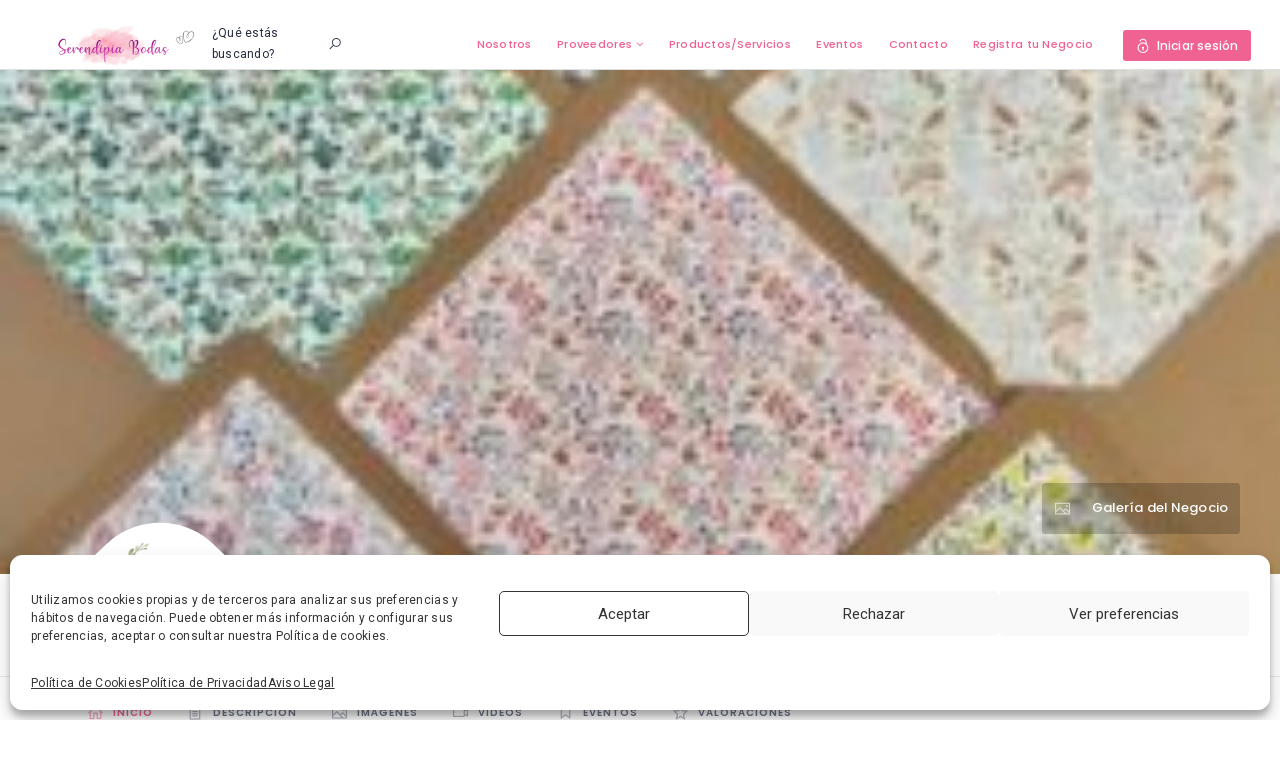

--- FILE ---
content_type: text/html; charset=UTF-8
request_url: https://serendipiabodas.com/negocios-de-bodas/proveedor-de-bodas/maggie-studio/
body_size: 58132
content:
<!DOCTYPE html>
<html dir="ltr" lang="es" prefix="og: https://ogp.me/ns#" class="no-js">
    <head>
        <meta name="generator" content="Wix.com Website Builder" />
<meta charset="UTF-8">
        <meta name="viewport" content="width=device-width, initial-scale=1.0, maximum-scale=1.0, user-scalable=0">
        <meta name="format-detection" content="telephone=no"/>
        <meta name="apple-mobile-web-app-capable" content="yes"/>
        
        <link rel="pingback" href="https://serendipiabodas.com/xmlrpc.php">
        				<script>document.documentElement.className = document.documentElement.className + ' yes-js js_active js'</script>
			<title>Maggie Studio - Serendipia Bodas</title>
	<style>img:is([sizes="auto" i], [sizes^="auto," i]) { contain-intrinsic-size: 3000px 1500px }</style>
	
		<!-- All in One SEO 4.9.3 - aioseo.com -->
	<meta name="description" content="Maggie Studio es un estudio de diseño e ilustración especializado en papelería pintada a mano con acuarela. Si queréis dar la gran noticia de una manera original y totalmente personalizada, esta empresa diseñará vuestras invitaciones de boda y toda la papelería a juego, para marcar la diferencia y darle un toque único a la primera impresión de vuestro &quot;sí, quiero&quot;." />
	<meta name="robots" content="max-image-preview:large" />
	<meta name="author" content="Maggie Studio"/>
	
	
		<meta property="og:locale" content="es_ES" />
		<meta property="og:site_name" content="Serendipia Bodas - Los proveedores de boda y prodcutos de boda que estabas buscando" />
		<meta property="og:type" content="article" />
		<meta property="og:title" content="Maggie Studio - Serendipia Bodas" />
		<meta property="og:description" content="Maggie Studio es un estudio de diseño e ilustración especializado en papelería pintada a mano con acuarela. Si queréis dar la gran noticia de una manera original y totalmente personalizada, esta empresa diseñará vuestras invitaciones de boda y toda la papelería a juego, para marcar la diferencia y darle un toque único a la primera impresión de vuestro &quot;sí, quiero&quot;." />
		<meta property="og:url" content="https://serendipiabodas.com/negocios-de-bodas/proveedor-de-bodas/maggie-studio/" />
		<meta property="og:image" content="https://serendipiabodas.com/thungeej/2021/04/logo_serendipia.jpg" />
		<meta property="og:image:secure_url" content="https://serendipiabodas.com/thungeej/2021/04/logo_serendipia.jpg" />
		<meta property="article:published_time" content="2023-05-22T20:28:38+00:00" />
		<meta property="article:modified_time" content="2023-06-23T19:27:08+00:00" />
		<meta name="twitter:card" content="summary" />
		<meta name="twitter:title" content="Maggie Studio - Serendipia Bodas" />
		<meta name="twitter:description" content="Maggie Studio es un estudio de diseño e ilustración especializado en papelería pintada a mano con acuarela. Si queréis dar la gran noticia de una manera original y totalmente personalizada, esta empresa diseñará vuestras invitaciones de boda y toda la papelería a juego, para marcar la diferencia y darle un toque único a la primera impresión de vuestro &quot;sí, quiero&quot;." />
		<meta name="twitter:image" content="https://serendipiabodas.com/thungeej/2021/04/logo_serendipia.jpg" />
		<script type="application/ld+json" class="aioseo-schema">
			{"@context":"https:\/\/schema.org","@graph":[{"@type":"BreadcrumbList","@id":"https:\/\/serendipiabodas.com\/negocios-de-bodas\/proveedor-de-bodas\/maggie-studio\/#breadcrumblist","itemListElement":[{"@type":"ListItem","@id":"https:\/\/serendipiabodas.com#listItem","position":1,"name":"Inicio","item":"https:\/\/serendipiabodas.com","nextItem":{"@type":"ListItem","@id":"https:\/\/serendipiabodas.com\/negocios-de-bodas\/proveedor-de-bodas\/#listItem","name":"Negocios"}},{"@type":"ListItem","@id":"https:\/\/serendipiabodas.com\/negocios-de-bodas\/proveedor-de-bodas\/#listItem","position":2,"name":"Negocios","item":"https:\/\/serendipiabodas.com\/negocios-de-bodas\/proveedor-de-bodas\/","nextItem":{"@type":"ListItem","@id":"https:\/\/serendipiabodas.com\/busqueda-de-servicios-de-bodas\/?postType=listing&listing_location=91#listItem","name":"Baleares"},"previousItem":{"@type":"ListItem","@id":"https:\/\/serendipiabodas.com#listItem","name":"Inicio"}},{"@type":"ListItem","@id":"https:\/\/serendipiabodas.com\/busqueda-de-servicios-de-bodas\/?postType=listing&listing_location=91#listItem","position":3,"name":"Baleares","item":"https:\/\/serendipiabodas.com\/busqueda-de-servicios-de-bodas\/?postType=listing&listing_location=91","nextItem":{"@type":"ListItem","@id":"https:\/\/serendipiabodas.com\/negocios-de-bodas\/proveedor-de-bodas\/maggie-studio\/#listItem","name":"Maggie Studio"},"previousItem":{"@type":"ListItem","@id":"https:\/\/serendipiabodas.com\/negocios-de-bodas\/proveedor-de-bodas\/#listItem","name":"Negocios"}},{"@type":"ListItem","@id":"https:\/\/serendipiabodas.com\/negocios-de-bodas\/proveedor-de-bodas\/maggie-studio\/#listItem","position":4,"name":"Maggie Studio","previousItem":{"@type":"ListItem","@id":"https:\/\/serendipiabodas.com\/busqueda-de-servicios-de-bodas\/?postType=listing&listing_location=91#listItem","name":"Baleares"}}]},{"@type":"Organization","@id":"https:\/\/serendipiabodas.com\/#organization","name":"Serendipia Bodas","description":"Los proveedores de boda y prodcutos de boda que estabas buscando","url":"https:\/\/serendipiabodas.com\/","logo":{"@type":"ImageObject","url":"https:\/\/serendipiabodas.com\/thungeej\/2021\/04\/logo_serendipia.jpg","@id":"https:\/\/serendipiabodas.com\/negocios-de-bodas\/proveedor-de-bodas\/maggie-studio\/#organizationLogo","width":500,"height":500},"image":{"@id":"https:\/\/serendipiabodas.com\/negocios-de-bodas\/proveedor-de-bodas\/maggie-studio\/#organizationLogo"}},{"@type":"Person","@id":"https:\/\/serendipiabodas.com#author","url":"https:\/\/serendipiabodas.com","name":"Maggie Studio","image":{"@type":"ImageObject","@id":"https:\/\/serendipiabodas.com\/negocios-de-bodas\/proveedor-de-bodas\/maggie-studio\/#authorImage","url":"https:\/\/secure.gravatar.com\/avatar\/10d1b58c6fa7d879a19e5ca473a61d4c36115320021e347564aae230bc65e68f?s=96&d=monsterid&r=g","width":96,"height":96,"caption":"Maggie Studio"}},{"@type":"WebPage","@id":"https:\/\/serendipiabodas.com\/negocios-de-bodas\/proveedor-de-bodas\/maggie-studio\/#webpage","url":"https:\/\/serendipiabodas.com\/negocios-de-bodas\/proveedor-de-bodas\/maggie-studio\/","name":"Maggie Studio - Serendipia Bodas","description":"Maggie Studio es un estudio de dise\u00f1o e ilustraci\u00f3n especializado en papeler\u00eda pintada a mano con acuarela. Si quer\u00e9is dar la gran noticia de una manera original y totalmente personalizada, esta empresa dise\u00f1ar\u00e1 vuestras invitaciones de boda y toda la papeler\u00eda a juego, para marcar la diferencia y darle un toque \u00fanico a la primera impresi\u00f3n de vuestro \"s\u00ed, quiero\".","inLanguage":"es-ES","isPartOf":{"@id":"https:\/\/serendipiabodas.com\/#website"},"breadcrumb":{"@id":"https:\/\/serendipiabodas.com\/negocios-de-bodas\/proveedor-de-bodas\/maggie-studio\/#breadcrumblist"},"author":{"@id":"https:\/\/serendipiabodas.com#author"},"creator":{"@id":"https:\/\/serendipiabodas.com#author"},"datePublished":"2023-05-22T22:28:38+02:00","dateModified":"2023-06-23T21:27:08+02:00"},{"@type":"WebSite","@id":"https:\/\/serendipiabodas.com\/#website","url":"https:\/\/serendipiabodas.com\/","name":"Serendipia Bodas","description":"Los proveedores de boda y prodcutos de boda que estabas buscando","inLanguage":"es-ES","publisher":{"@id":"https:\/\/serendipiabodas.com\/#organization"}}]}
		</script>
		<!-- All in One SEO -->

        <script>
            window.webpack_public_path__ = "https://serendipiabodas.com/iwhilupw/assets/production/js/";
            window.WHITE_LABEL = "wilcity";
            window.wilI18 = '[base64]/[base64]/[base64]/[base64]/[base64]/[base64]/[base64]/[base64]/[base64]';
        </script>
        <link rel='stylesheet' href='https://serendipiabodas.com/gleenisy/css/dashicons.min.css' type='text/css' media='all' />
<style id='dashicons-inline-css' type='text/css'>
[data-font="Dashicons"]:before {font-family: 'Dashicons' !important;content: attr(data-icon) !important;speak: none !important;font-weight: normal !important;font-variant: normal !important;text-transform: none !important;line-height: 1 !important;font-style: normal !important;-webkit-font-smoothing: antialiased !important;-moz-osx-font-smoothing: grayscale !important;}
</style>
<link rel='stylesheet' href='https://serendipiabodas.com/vvv/build/index.css' type='text/css' media='all' />
<link rel='stylesheet' href='https://serendipiabodas.com/aaa/css/sbi-styles.min.css' type='text/css' media='all' />
<link rel='stylesheet' href='https://serendipiabodas.com/gleenisy/css/dist/block-library/style.min.css' type='text/css' media='all' />
<style id='classic-theme-styles-inline-css' type='text/css'>
/*! This file is auto-generated */
.wp-block-button__link{color:#fff;background-color:#32373c;border-radius:9999px;box-shadow:none;text-decoration:none;padding:calc(.667em + 2px) calc(1.333em + 2px);font-size:1.125em}.wp-block-file__button{background:#32373c;color:#fff;text-decoration:none}
</style>
<link rel='stylesheet' href='https://serendipiabodas.com/ee/dist/Lite/assets/css/table-of-contents/global.e90f6d47.css' type='text/css' media='all' />
<style id='woocommerce-gateway-redsys-imagenes-tarjetas-style-inline-css' type='text/css'>
.wp-block-create-block-bloques-redsys{padding:2px}.wp-block-redsys-payment-images{align-items:center;display:flex;flex-wrap:nowrap;justify-content:flex-start}

</style>
<style id='restrict-content-pro-content-upgrade-redirect-style-inline-css' type='text/css'>
.wp-block-restrict-content-pro-content-upgrade-redirect .wp-block-button__width-25 {
  width: calc(25% - 0.5rem);
}
.wp-block-restrict-content-pro-content-upgrade-redirect .wp-block-button__width-25 .wp-block-button__link {
  width: 100%;
}
.wp-block-restrict-content-pro-content-upgrade-redirect .wp-block-button__width-50 {
  width: calc(50% - 0.5rem);
}
.wp-block-restrict-content-pro-content-upgrade-redirect .wp-block-button__width-50 .wp-block-button__link {
  width: 100%;
}
.wp-block-restrict-content-pro-content-upgrade-redirect .wp-block-button__width-75 {
  width: calc(75% - 0.5rem);
}
.wp-block-restrict-content-pro-content-upgrade-redirect .wp-block-button__width-75 .wp-block-button__link {
  width: 100%;
}
.wp-block-restrict-content-pro-content-upgrade-redirect .wp-block-button__width-100 {
  margin-right: 0;
  width: 100%;
}
.wp-block-restrict-content-pro-content-upgrade-redirect .wp-block-button__width-100 .wp-block-button__link {
  width: 100%;
}

/*# sourceMappingURL=style-content-upgrade-redirect.css.map*/
</style>
<link rel='stylesheet' href='https://serendipiabodas.com/qwe/assets/css/jquery.selectBox.css' type='text/css' media='all' />
<link rel='stylesheet' href='//serendipiabodas.com/bb/assets/css/prettyPhoto.css' type='text/css' media='all' />
<link rel='stylesheet' href='https://serendipiabodas.com/qwe/assets/css/style.css' type='text/css' media='all' />
<style id='yith-wcwl-main-inline-css' type='text/css'>
 :root { --color-add-to-wishlist-background: #333333; --color-add-to-wishlist-text: #FFFFFF; --color-add-to-wishlist-border: #333333; --color-add-to-wishlist-background-hover: #333333; --color-add-to-wishlist-text-hover: #FFFFFF; --color-add-to-wishlist-border-hover: #333333; --rounded-corners-radius: 16px; --color-add-to-cart-background: #333333; --color-add-to-cart-text: #FFFFFF; --color-add-to-cart-border: #333333; --color-add-to-cart-background-hover: #4F4F4F; --color-add-to-cart-text-hover: #FFFFFF; --color-add-to-cart-border-hover: #4F4F4F; --add-to-cart-rounded-corners-radius: 16px; --color-button-style-1-background: #333333; --color-button-style-1-text: #FFFFFF; --color-button-style-1-border: #333333; --color-button-style-1-background-hover: #4F4F4F; --color-button-style-1-text-hover: #FFFFFF; --color-button-style-1-border-hover: #4F4F4F; --color-button-style-2-background: #333333; --color-button-style-2-text: #FFFFFF; --color-button-style-2-border: #333333; --color-button-style-2-background-hover: #4F4F4F; --color-button-style-2-text-hover: #FFFFFF; --color-button-style-2-border-hover: #4F4F4F; --color-wishlist-table-background: #FFFFFF; --color-wishlist-table-text: #6d6c6c; --color-wishlist-table-border: #FFFFFF; --color-headers-background: #F4F4F4; --color-share-button-color: #FFFFFF; --color-share-button-color-hover: #FFFFFF; --color-fb-button-background: #39599E; --color-fb-button-background-hover: #595A5A; --color-tw-button-background: #45AFE2; --color-tw-button-background-hover: #595A5A; --color-pr-button-background: #AB2E31; --color-pr-button-background-hover: #595A5A; --color-em-button-background: #FBB102; --color-em-button-background-hover: #595A5A; --color-wa-button-background: #00A901; --color-wa-button-background-hover: #595A5A; --feedback-duration: 3s } 
 :root { --color-add-to-wishlist-background: #333333; --color-add-to-wishlist-text: #FFFFFF; --color-add-to-wishlist-border: #333333; --color-add-to-wishlist-background-hover: #333333; --color-add-to-wishlist-text-hover: #FFFFFF; --color-add-to-wishlist-border-hover: #333333; --rounded-corners-radius: 16px; --color-add-to-cart-background: #333333; --color-add-to-cart-text: #FFFFFF; --color-add-to-cart-border: #333333; --color-add-to-cart-background-hover: #4F4F4F; --color-add-to-cart-text-hover: #FFFFFF; --color-add-to-cart-border-hover: #4F4F4F; --add-to-cart-rounded-corners-radius: 16px; --color-button-style-1-background: #333333; --color-button-style-1-text: #FFFFFF; --color-button-style-1-border: #333333; --color-button-style-1-background-hover: #4F4F4F; --color-button-style-1-text-hover: #FFFFFF; --color-button-style-1-border-hover: #4F4F4F; --color-button-style-2-background: #333333; --color-button-style-2-text: #FFFFFF; --color-button-style-2-border: #333333; --color-button-style-2-background-hover: #4F4F4F; --color-button-style-2-text-hover: #FFFFFF; --color-button-style-2-border-hover: #4F4F4F; --color-wishlist-table-background: #FFFFFF; --color-wishlist-table-text: #6d6c6c; --color-wishlist-table-border: #FFFFFF; --color-headers-background: #F4F4F4; --color-share-button-color: #FFFFFF; --color-share-button-color-hover: #FFFFFF; --color-fb-button-background: #39599E; --color-fb-button-background-hover: #595A5A; --color-tw-button-background: #45AFE2; --color-tw-button-background-hover: #595A5A; --color-pr-button-background: #AB2E31; --color-pr-button-background-hover: #595A5A; --color-em-button-background: #FBB102; --color-em-button-background-hover: #595A5A; --color-wa-button-background: #00A901; --color-wa-button-background-hover: #595A5A; --feedback-duration: 3s } 
</style>
<style id='global-styles-inline-css' type='text/css'>
:root{--wp--preset--aspect-ratio--square: 1;--wp--preset--aspect-ratio--4-3: 4/3;--wp--preset--aspect-ratio--3-4: 3/4;--wp--preset--aspect-ratio--3-2: 3/2;--wp--preset--aspect-ratio--2-3: 2/3;--wp--preset--aspect-ratio--16-9: 16/9;--wp--preset--aspect-ratio--9-16: 9/16;--wp--preset--color--black: #000000;--wp--preset--color--cyan-bluish-gray: #abb8c3;--wp--preset--color--white: #ffffff;--wp--preset--color--pale-pink: #f78da7;--wp--preset--color--vivid-red: #cf2e2e;--wp--preset--color--luminous-vivid-orange: #ff6900;--wp--preset--color--luminous-vivid-amber: #fcb900;--wp--preset--color--light-green-cyan: #7bdcb5;--wp--preset--color--vivid-green-cyan: #00d084;--wp--preset--color--pale-cyan-blue: #8ed1fc;--wp--preset--color--vivid-cyan-blue: #0693e3;--wp--preset--color--vivid-purple: #9b51e0;--wp--preset--gradient--vivid-cyan-blue-to-vivid-purple: linear-gradient(135deg,rgba(6,147,227,1) 0%,rgb(155,81,224) 100%);--wp--preset--gradient--light-green-cyan-to-vivid-green-cyan: linear-gradient(135deg,rgb(122,220,180) 0%,rgb(0,208,130) 100%);--wp--preset--gradient--luminous-vivid-amber-to-luminous-vivid-orange: linear-gradient(135deg,rgba(252,185,0,1) 0%,rgba(255,105,0,1) 100%);--wp--preset--gradient--luminous-vivid-orange-to-vivid-red: linear-gradient(135deg,rgba(255,105,0,1) 0%,rgb(207,46,46) 100%);--wp--preset--gradient--very-light-gray-to-cyan-bluish-gray: linear-gradient(135deg,rgb(238,238,238) 0%,rgb(169,184,195) 100%);--wp--preset--gradient--cool-to-warm-spectrum: linear-gradient(135deg,rgb(74,234,220) 0%,rgb(151,120,209) 20%,rgb(207,42,186) 40%,rgb(238,44,130) 60%,rgb(251,105,98) 80%,rgb(254,248,76) 100%);--wp--preset--gradient--blush-light-purple: linear-gradient(135deg,rgb(255,206,236) 0%,rgb(152,150,240) 100%);--wp--preset--gradient--blush-bordeaux: linear-gradient(135deg,rgb(254,205,165) 0%,rgb(254,45,45) 50%,rgb(107,0,62) 100%);--wp--preset--gradient--luminous-dusk: linear-gradient(135deg,rgb(255,203,112) 0%,rgb(199,81,192) 50%,rgb(65,88,208) 100%);--wp--preset--gradient--pale-ocean: linear-gradient(135deg,rgb(255,245,203) 0%,rgb(182,227,212) 50%,rgb(51,167,181) 100%);--wp--preset--gradient--electric-grass: linear-gradient(135deg,rgb(202,248,128) 0%,rgb(113,206,126) 100%);--wp--preset--gradient--midnight: linear-gradient(135deg,rgb(2,3,129) 0%,rgb(40,116,252) 100%);--wp--preset--font-size--small: 13px;--wp--preset--font-size--medium: 20px;--wp--preset--font-size--large: 36px;--wp--preset--font-size--x-large: 42px;--wp--preset--spacing--20: 0.44rem;--wp--preset--spacing--30: 0.67rem;--wp--preset--spacing--40: 1rem;--wp--preset--spacing--50: 1.5rem;--wp--preset--spacing--60: 2.25rem;--wp--preset--spacing--70: 3.38rem;--wp--preset--spacing--80: 5.06rem;--wp--preset--shadow--natural: 6px 6px 9px rgba(0, 0, 0, 0.2);--wp--preset--shadow--deep: 12px 12px 50px rgba(0, 0, 0, 0.4);--wp--preset--shadow--sharp: 6px 6px 0px rgba(0, 0, 0, 0.2);--wp--preset--shadow--outlined: 6px 6px 0px -3px rgba(255, 255, 255, 1), 6px 6px rgba(0, 0, 0, 1);--wp--preset--shadow--crisp: 6px 6px 0px rgba(0, 0, 0, 1);}:where(.is-layout-flex){gap: 0.5em;}:where(.is-layout-grid){gap: 0.5em;}body .is-layout-flex{display: flex;}.is-layout-flex{flex-wrap: wrap;align-items: center;}.is-layout-flex > :is(*, div){margin: 0;}body .is-layout-grid{display: grid;}.is-layout-grid > :is(*, div){margin: 0;}:where(.wp-block-columns.is-layout-flex){gap: 2em;}:where(.wp-block-columns.is-layout-grid){gap: 2em;}:where(.wp-block-post-template.is-layout-flex){gap: 1.25em;}:where(.wp-block-post-template.is-layout-grid){gap: 1.25em;}.has-black-color{color: var(--wp--preset--color--black) !important;}.has-cyan-bluish-gray-color{color: var(--wp--preset--color--cyan-bluish-gray) !important;}.has-white-color{color: var(--wp--preset--color--white) !important;}.has-pale-pink-color{color: var(--wp--preset--color--pale-pink) !important;}.has-vivid-red-color{color: var(--wp--preset--color--vivid-red) !important;}.has-luminous-vivid-orange-color{color: var(--wp--preset--color--luminous-vivid-orange) !important;}.has-luminous-vivid-amber-color{color: var(--wp--preset--color--luminous-vivid-amber) !important;}.has-light-green-cyan-color{color: var(--wp--preset--color--light-green-cyan) !important;}.has-vivid-green-cyan-color{color: var(--wp--preset--color--vivid-green-cyan) !important;}.has-pale-cyan-blue-color{color: var(--wp--preset--color--pale-cyan-blue) !important;}.has-vivid-cyan-blue-color{color: var(--wp--preset--color--vivid-cyan-blue) !important;}.has-vivid-purple-color{color: var(--wp--preset--color--vivid-purple) !important;}.has-black-background-color{background-color: var(--wp--preset--color--black) !important;}.has-cyan-bluish-gray-background-color{background-color: var(--wp--preset--color--cyan-bluish-gray) !important;}.has-white-background-color{background-color: var(--wp--preset--color--white) !important;}.has-pale-pink-background-color{background-color: var(--wp--preset--color--pale-pink) !important;}.has-vivid-red-background-color{background-color: var(--wp--preset--color--vivid-red) !important;}.has-luminous-vivid-orange-background-color{background-color: var(--wp--preset--color--luminous-vivid-orange) !important;}.has-luminous-vivid-amber-background-color{background-color: var(--wp--preset--color--luminous-vivid-amber) !important;}.has-light-green-cyan-background-color{background-color: var(--wp--preset--color--light-green-cyan) !important;}.has-vivid-green-cyan-background-color{background-color: var(--wp--preset--color--vivid-green-cyan) !important;}.has-pale-cyan-blue-background-color{background-color: var(--wp--preset--color--pale-cyan-blue) !important;}.has-vivid-cyan-blue-background-color{background-color: var(--wp--preset--color--vivid-cyan-blue) !important;}.has-vivid-purple-background-color{background-color: var(--wp--preset--color--vivid-purple) !important;}.has-black-border-color{border-color: var(--wp--preset--color--black) !important;}.has-cyan-bluish-gray-border-color{border-color: var(--wp--preset--color--cyan-bluish-gray) !important;}.has-white-border-color{border-color: var(--wp--preset--color--white) !important;}.has-pale-pink-border-color{border-color: var(--wp--preset--color--pale-pink) !important;}.has-vivid-red-border-color{border-color: var(--wp--preset--color--vivid-red) !important;}.has-luminous-vivid-orange-border-color{border-color: var(--wp--preset--color--luminous-vivid-orange) !important;}.has-luminous-vivid-amber-border-color{border-color: var(--wp--preset--color--luminous-vivid-amber) !important;}.has-light-green-cyan-border-color{border-color: var(--wp--preset--color--light-green-cyan) !important;}.has-vivid-green-cyan-border-color{border-color: var(--wp--preset--color--vivid-green-cyan) !important;}.has-pale-cyan-blue-border-color{border-color: var(--wp--preset--color--pale-cyan-blue) !important;}.has-vivid-cyan-blue-border-color{border-color: var(--wp--preset--color--vivid-cyan-blue) !important;}.has-vivid-purple-border-color{border-color: var(--wp--preset--color--vivid-purple) !important;}.has-vivid-cyan-blue-to-vivid-purple-gradient-background{background: var(--wp--preset--gradient--vivid-cyan-blue-to-vivid-purple) !important;}.has-light-green-cyan-to-vivid-green-cyan-gradient-background{background: var(--wp--preset--gradient--light-green-cyan-to-vivid-green-cyan) !important;}.has-luminous-vivid-amber-to-luminous-vivid-orange-gradient-background{background: var(--wp--preset--gradient--luminous-vivid-amber-to-luminous-vivid-orange) !important;}.has-luminous-vivid-orange-to-vivid-red-gradient-background{background: var(--wp--preset--gradient--luminous-vivid-orange-to-vivid-red) !important;}.has-very-light-gray-to-cyan-bluish-gray-gradient-background{background: var(--wp--preset--gradient--very-light-gray-to-cyan-bluish-gray) !important;}.has-cool-to-warm-spectrum-gradient-background{background: var(--wp--preset--gradient--cool-to-warm-spectrum) !important;}.has-blush-light-purple-gradient-background{background: var(--wp--preset--gradient--blush-light-purple) !important;}.has-blush-bordeaux-gradient-background{background: var(--wp--preset--gradient--blush-bordeaux) !important;}.has-luminous-dusk-gradient-background{background: var(--wp--preset--gradient--luminous-dusk) !important;}.has-pale-ocean-gradient-background{background: var(--wp--preset--gradient--pale-ocean) !important;}.has-electric-grass-gradient-background{background: var(--wp--preset--gradient--electric-grass) !important;}.has-midnight-gradient-background{background: var(--wp--preset--gradient--midnight) !important;}.has-small-font-size{font-size: var(--wp--preset--font-size--small) !important;}.has-medium-font-size{font-size: var(--wp--preset--font-size--medium) !important;}.has-large-font-size{font-size: var(--wp--preset--font-size--large) !important;}.has-x-large-font-size{font-size: var(--wp--preset--font-size--x-large) !important;}
:where(.wp-block-post-template.is-layout-flex){gap: 1.25em;}:where(.wp-block-post-template.is-layout-grid){gap: 1.25em;}
:where(.wp-block-columns.is-layout-flex){gap: 2em;}:where(.wp-block-columns.is-layout-grid){gap: 2em;}
:root :where(.wp-block-pullquote){font-size: 1.5em;line-height: 1.6;}
</style>
<link rel='stylesheet' href='https://serendipiabodas.com/uuu/includes/css/styles.css' type='text/css' media='all' />
<link rel='stylesheet' href='https://serendipiabodas.com/bb/assets/css/woocommerce-layout.css' type='text/css' media='all' />
<link rel='stylesheet' href='https://serendipiabodas.com/bb/assets/css/woocommerce-smallscreen.css' type='text/css' media='only screen and (max-width: 768px)' />
<link rel='stylesheet' href='https://serendipiabodas.com/bb/assets/css/woocommerce.css' type='text/css' media='all' />
<style id='woocommerce-inline-inline-css' type='text/css'>
.woocommerce form .form-row .required { visibility: visible; }
</style>
<link rel='stylesheet' href='https://serendipiabodas.com/yy/assets/css/cookieblocker.min.css' type='text/css' media='all' />
<link rel='stylesheet' href='https://serendipiabodas.com/ppp/assets/if-menu-site.css' type='text/css' media='all' />
<link rel='stylesheet' href='https://serendipiabodas.com/iii/assets/css/style.css' type='text/css' media='all' />
<link rel='stylesheet' href='https://serendipiabodas.com/iii/assets/vendors/izimodal/iziModal.min.css' type='text/css' media='all' />
<link rel='stylesheet' href='https://serendipiabodas.com/mmm/public/css/wprevpro_w3.css' type='text/css' media='all' />
<link rel='stylesheet' href='https://serendipiabodas.com/iwhilupw/erfgrgt.css' type='text/css' media='all' />
<link rel='stylesheet' href='https://serendipiabodas.com/gleenisy/css/buttons.min.css' type='text/css' media='all' />
<link rel='stylesheet' href='https://serendipiabodas.com/gleenisy/js/mediaelement/mediaelementplayer-legacy.min.css' type='text/css' media='all' />
<link rel='stylesheet' href='https://serendipiabodas.com/gleenisy/js/mediaelement/wp-mediaelement.min.css' type='text/css' media='all' />
<link rel='stylesheet' href='https://serendipiabodas.com/gleenisy/css/media-views.min.css' type='text/css' media='all' />
<link rel='stylesheet' href='https://serendipiabodas.com/gleenisy/js/imgareaselect/imgareaselect.css' type='text/css' media='all' />
<link rel='stylesheet' href='https://serendipiabodas.com/iwhilupw/assets/vendors/bootstrap/grid.css' type='text/css' media='all' />
<link rel='stylesheet' href='https://serendipiabodas.com/iwhilupw/assets/vendors/perfect-scrollbar/perfect-scrollbar.min.css' type='text/css' media='all' />
<link rel='stylesheet' href='https://serendipiabodas.com/iwhilupw/assets/fonts/fontawesome/font-awesome.min.css' type='text/css' media='all' />
<link rel='stylesheet' href='//fonts.googleapis.com/css?family=Poppins%3A400%2C500%2C600%2C700%2C900%7CRoboto%3A300%2C400%7CDancing%2BScript%26display%3Dswap' type='text/css' media='all' />
<link rel='stylesheet' href='https://serendipiabodas.com/iwhilupw/assets/fonts/line-awesome/line-awesome.css' type='text/css' media='all' />
<link rel='stylesheet' href='https://serendipiabodas.com/iwhilupw/assets/vendors/magnific-popup/magnific-popup.css' type='text/css' media='all' />
<link rel='stylesheet' href='https://serendipiabodas.com/iwhilupw/assets/vendors/swiper/swiper.css' type='text/css' media='all' />
<link rel='stylesheet' href='https://serendipiabodas.com/iwhilupw/assets/vendors/ui-custom-style/ui-custom-style.min.css' type='text/css' media='all' />
<link rel='stylesheet' href='https://serendipiabodas.com/iwhilupw/assets/production/css/woocommerce.min.css' type='text/css' media='all' />
<link rel='stylesheet' href='https://serendipiabodas.com/iwhilupw/assets/production/css/app.min.css' type='text/css' media='all' />
<link rel='stylesheet' href='https://serendipiabodas.com/iwhilupw/assets/production/css/patch.min.css' type='text/css' media='all' />
<link rel='stylesheet' href='https://serendipiabodas.com/aweefyly/yghc6gf.css' type='text/css' media='all' />
<style id='wilcity-inline-css' type='text/css'>
.isIphoneX .popup_mobile-full__1hyc4 .popup_body__1wtsy {
    max-height: calc(100vh - 226px);
}
</style>
<script type="text/javascript" src="https://serendipiabodas.com/gleenisy/js/jquery/jquery.min.js" id="jquery-core-js"></script>
<script type="text/javascript" src="https://serendipiabodas.com/gleenisy/js/jquery/jquery-migrate.min.js" id="jquery-migrate-js"></script>
<script type="text/javascript" src="https://serendipiabodas.com/gleenisy/js/dist/hooks.min.js" id="wp-hooks-js"></script>
<script type="text/javascript" src="https://serendipiabodas.com/gleenisy/js/dist/i18n.min.js" id="wp-i18n-js"></script>
<script type="text/javascript" id="wp-i18n-js-after">
/* <![CDATA[ */
wp.i18n.setLocaleData( { 'text direction\u0004ltr': [ 'ltr' ] } );
/* ]]> */
</script>
<script type="text/javascript" src="https://serendipiabodas.com/iii/assets/vendors/izimodal/iziModal.min.js" id="dokan-modal-js"></script>
<script type="text/javascript" src="https://serendipiabodas.com/iii/assets/vendors/sweetalert2/sweetalert2.all.min.js" id="dokan-sweetalert2-js"></script>
<script type="text/javascript" src="https://serendipiabodas.com/gleenisy/js/dist/vendor/moment.min.js" id="moment-js"></script>
<script type="text/javascript" id="moment-js-after">
/* <![CDATA[ */
moment.updateLocale( 'es_ES', {"months":["enero","febrero","marzo","abril","mayo","junio","julio","agosto","septiembre","octubre","noviembre","diciembre"],"monthsShort":["Ene","Feb","Mar","Abr","May","Jun","Jul","Ago","Sep","Oct","Nov","Dic"],"weekdays":["domingo","lunes","martes","mi\u00e9rcoles","jueves","viernes","s\u00e1bado"],"weekdaysShort":["Dom","Lun","Mar","Mi\u00e9","Jue","Vie","S\u00e1b"],"week":{"dow":1},"longDateFormat":{"LT":"H:i","LTS":null,"L":null,"LL":"d\/m\/Y","LLL":"j \\d\\e F \\d\\e Y H:i","LLLL":null}} );
/* ]]> */
</script>
<script type="text/javascript" id="dokan-util-helper-js-extra">
/* <![CDATA[ */
var dokan_helper = {"i18n_date_format":"d\/m\/Y","i18n_time_format":"H:i","week_starts_day":"1","reverse_withdrawal":{"enabled":false},"timepicker_locale":{"am":"Ma\u00f1anas","pm":"Tardes","AM":"Ma\u00f1anas","PM":"Tardes","hr":"Hora","hrs":"Horas","mins":"Minutos"},"daterange_picker_local":{"toLabel":"Hasta","firstDay":1,"fromLabel":"Desde","separator":"-","weekLabel":"W","applyLabel":"Aplicar","cancelLabel":"Borrar","customRangeLabel":"Personalizado","daysOfWeek":["Do","Lu","Ma","Mi","Ju","Vi","Sa"],"monthNames":["Enero","Febrero","Marzo","Abril","Mayo","Junio","Julio","Agosto","Septiembre","Octubre","Noviembre","Diciembre"]},"sweetalert_local":{"cancelButtonText":"Cancelar","closeButtonText":"Cerrar","confirmButtonText":"Correcto","denyButtonText":"No","closeButtonAriaLabel":"Cerrar esta ventana emergente"}};
var dokan = {"ajaxurl":"https:\/\/serendipiabodas.com\/wp-admin\/admin-ajax.php","nonce":"5be9464632","order_nonce":"0e195497b4","product_edit_nonce":"0555dd2026","ajax_loader":"https:\/\/serendipiabodas.com\/iii\/assets\/images\/ajax-loader.gif","seller":{"available":"Disponible","notAvailable":"No disponible"},"delete_confirm":"\u00bfEst\u00e1s seguro?","wrong_message":"Algo sali\u00f3 mal. Por favor, vuelve a intentarlo .","vendor_percentage":"","commission_type":"","rounding_precision":"6","mon_decimal_point":",","currency_format_num_decimals":"2","currency_format_symbol":"\u20ac","currency_format_decimal_sep":",","currency_format_thousand_sep":".","currency_format":"%v%s","round_at_subtotal":"no","product_types":["simple"],"loading_img":"https:\/\/serendipiabodas.com\/iii\/assets\/images\/loading.gif","store_product_search_nonce":"409c01e9e7","i18n_download_permission":"\u00bfSeguro que quieres denegar el acceso a esta descarga?","i18n_download_access":"No se ha podido conceder el acceso - Puede que el usuario ya tenga permiso para este archivo o que el correo electr\u00f3nico de facturaci\u00f3n no est\u00e9 establecido. Aseg\u00farate de que el correo electr\u00f3nico de facturaci\u00f3n est\u00e1 configurado y el pedido ha sido guardado.","maximum_tags_select_length":"-1","modal_header_color":"var(--dokan-button-background-color, #7047EB)","rest":{"root":"https:\/\/serendipiabodas.com\/wp-json\/","nonce":"e7a5004f50","version":"dokan\/v1"},"api":null,"libs":[],"routeComponents":{"default":null},"routes":[],"urls":{"assetsUrl":"https:\/\/serendipiabodas.com\/iii\/assets","dashboardUrl":"https:\/\/serendipiabodas.com\/escritorio-ventas\/?path=%2Fanalytics%2FOverview","storeUrl":""}};
/* ]]> */
</script>
<script type="text/javascript" src="https://serendipiabodas.com/iii/assets/js/helper.js" id="dokan-util-helper-js"></script>
<script type="text/javascript" src="https://serendipiabodas.com/thungeej/wilcity/wilcity-single-listing-settings.js" id="wilcity-single-listing-settings.js-js"></script>
<script type="text/javascript" src="https://serendipiabodas.com/iwhilupw/assets/production/js/Optimization.min.js" id="wiloke-optimization-js"></script>
<script type="text/javascript" src="https://serendipiabodas.com/bb/assets/js/jquery-blockui/jquery.blockUI.min.js" id="wc-jquery-blockui-js" data-wp-strategy="defer"></script>
<script type="text/javascript" id="wc-add-to-cart-js-extra">
/* <![CDATA[ */
var wc_add_to_cart_params = {"ajax_url":"\/wp-admin\/admin-ajax.php","wc_ajax_url":"\/?wc-ajax=%%endpoint%%","i18n_view_cart":"Ver carrito","cart_url":"https:\/\/serendipiabodas.com\/carrrito\/","is_cart":"","cart_redirect_after_add":"no"};
/* ]]> */
</script>
<script type="text/javascript" src="https://serendipiabodas.com/bb/assets/js/frontend/add-to-cart.min.js" id="wc-add-to-cart-js" data-wp-strategy="defer"></script>
<script type="text/javascript" src="https://serendipiabodas.com/bb/assets/js/js-cookie/js.cookie.min.js" id="wc-js-cookie-js" defer="defer" data-wp-strategy="defer"></script>
<script type="text/javascript" id="woocommerce-js-extra">
/* <![CDATA[ */
var woocommerce_params = {"ajax_url":"\/wp-admin\/admin-ajax.php","wc_ajax_url":"\/?wc-ajax=%%endpoint%%","i18n_password_show":"Mostrar contrase\u00f1a","i18n_password_hide":"Ocultar contrase\u00f1a"};
/* ]]> */
</script>
<script type="text/javascript" src="https://serendipiabodas.com/bb/assets/js/frontend/woocommerce.min.js" id="woocommerce-js" defer="defer" data-wp-strategy="defer"></script>
<script type="text/javascript" src="https://serendipiabodas.com/8tv5d/assets/js/vendors/woocommerce-add-to-cart.js" id="vc_woocommerce-add-to-cart-js-js"></script>
<script type="text/javascript" src="https://serendipiabodas.com/mmm/public/js/wprs-combined.min.js" id="wp-review-slider-pro_unslider_comb-min-js"></script>
<script type="text/javascript" id="wp-review-slider-pro_plublic-min-js-extra">
/* <![CDATA[ */
var wprevpublicjs_script_vars = {"wpfb_nonce":"d48acd5671","wpfb_ajaxurl":"https:\/\/serendipiabodas.com\/wp-admin\/admin-ajax.php","wprevpluginsurl":"https:\/\/serendipiabodas.com\/midreree\/wp-review-slider-pro-premium","page_id":"17685"};
/* ]]> */
</script>
<script type="text/javascript" src="https://serendipiabodas.com/mmm/public/js/wprev-public.min.js" id="wp-review-slider-pro_plublic-min-js"></script>
<script type="text/javascript" id="utils-js-extra">
/* <![CDATA[ */
var userSettings = {"url":"\/","uid":"0","time":"1769912746","secure":"1"};
/* ]]> */
</script>
<script type="text/javascript" src="https://serendipiabodas.com/gleenisy/js/utils.min.js" id="utils-js"></script>
<script type="text/javascript" src="https://serendipiabodas.com/gleenisy/js/plupload/moxie.min.js" id="moxiejs-js"></script>
<script type="text/javascript" src="https://serendipiabodas.com/gleenisy/js/plupload/plupload.min.js" id="plupload-js"></script>
<!--[if lt IE 8]>
<script type="text/javascript" src="https://serendipiabodas.com/gleenisy/js/json2.min.js" id="json2-js"></script>
<![endif]-->
<script type="text/javascript" id="wilcity-empty-js-extra">
/* <![CDATA[ */
var WIL_SINGLE_LISTING = {"postID":"17685","postType":"listing","userID":"0","currentTab":"home","compareStatistic":{"views":{"total":228,"totalCurrent":2,"diff":0,"representColor":"","status":"up"},"favorites":{"total":0,"totalCurrent":0,"diff":0,"representColor":"","status":"up"},"shares":{"total":0,"totalCurrent":0,"diff":0,"representColor":"","status":"up"}},"highlightBoxes":{"items":[]},"coupon":[],"postUrl":"https:\/\/serendipiabodas.com\/negocios-de-bodas\/proveedor-de-bodas\/maggie-studio\/","gallery":{"items":[{"id":17683,"preview":"https:\/\/serendipiabodas.com\/thungeej\/2023\/05\/1A8D742A-0836-4D89-9230-D7E0B511DC15-1024x1024.jpeg","src":"https:\/\/serendipiabodas.com\/thungeej\/2023\/05\/1A8D742A-0836-4D89-9230-D7E0B511DC15-scaled.jpeg","full":"https:\/\/serendipiabodas.com\/thungeej\/2023\/05\/1A8D742A-0836-4D89-9230-D7E0B511DC15-scaled.jpeg","fileName":"1A8D742A-0836-4D89-9230-D7E0B511DC15"},{"id":17684,"preview":"https:\/\/serendipiabodas.com\/thungeej\/2023\/05\/5AE455B8-C54C-4510-A251-C99C72FDD715-1024x1024.jpeg","src":"https:\/\/serendipiabodas.com\/thungeej\/2023\/05\/5AE455B8-C54C-4510-A251-C99C72FDD715-scaled.jpeg","full":"https:\/\/serendipiabodas.com\/thungeej\/2023\/05\/5AE455B8-C54C-4510-A251-C99C72FDD715-scaled.jpeg","fileName":"5AE455B8-C54C-4510-A251-C99C72FDD715"}]},"isAdministrator":"no","isAllowReported":"","myInfo":[],"videos":{"items":[]},"restaurant":[],"taxonomies":{"listing_tag":[]},"listingSettings":{"router":[],"buttonSettings":{"button_link":"","button_icon":"","button_name":"+ A\u00f1adir un bot\u00f3n"},"generalSettings":{"sidebarPosition":"right"},"editNavigation":{"settings":{"draggable":{"content":{"name":"Descripci\u00f3n","key":"content","isDraggable":"yes","icon":"la la-file-text","isShowOnHome":"yes","status":"yes","baseKey":"content","vueKey":"content6246032c96b9f"},"photos":{"name":"Im\u00e1genes","key":"photos","isDraggable":"yes","icon":"la la-image","isShowOnHome":"yes","maximumItemsOnHome":"4","status":"yes","baseKey":"photos","vueKey":"photos6246032c96ba2","isShowBoxTitle":"yes"},"videos":{"name":"Videos","key":"videos","isDraggable":"yes","icon":"la la-video-camera","isShowOnHome":"yes","maximumItemsOnHome":"4","status":"yes","baseKey":"videos","vueKey":"videos6246032c96ba3"},"events":{"name":"Eventos","key":"events","icon":"la la-bookmark","isDraggable":"yes","isShowOnHome":"yes","maximumItemsOnHome":"4","status":"yes","baseKey":"events","vueKey":"events6246032c96ba4"},"reviews":{"name":"Valoraciones","key":"reviews","icon":"la la-star-o","isDraggable":"yes","isShowOnHome":"yes","maximumItemsOnHome":"4","status":"yes","baseKey":"reviews","vueKey":"reviews6246032c96ba5"},"tags":{"name":"Caracter\u00edsticas","key":"tags","isDraggable":"yes","icon":"la la-list-alt","isShowOnHome":"yes","isShowBoxTitle":"yes","maximumItemsOnHome":"4","status":"no","baseKey":"tags","vueKey":"tags6246032c96bab"},"posts":{"name":"Posts","key":"posts","icon":"la la-pencil","isDraggable":"yes","isShowBoxTitle":"yes","isShowOnHome":"yes","maximumItemsOnHome":"4","status":"no","baseKey":"posts","vueKey":"posts6246032c96694"}},"fixed":{"home":{"name":"Inicio","key":"home","isDraggable":"no","icon":"la la-home","status":"yes"},"insights":{"name":"Insights","key":"insights","isDraggable":"no","icon":"la la-bar-chart","status":"yes"},"settings":{"name":"Ajustes","key":"settings","isDraggable":"no","icon":"la la-cog","status":"yes"}}},"isUsingDefaultNav":"yes"},"editSidebar":{"isUsingDefaultSidebar":"yes","items":[{"name":"Horario","key":"businessHours","icon":"la la-clock-o","heading":"Hours","baseKey":"businessHours"},{"name":"Info del Negocio","key":"businessInfo","icon":"la la-map-signs","heading":"Infomation","baseKey":"businessInfo"},{"name":"Rango de Precios","key":"priceRange","icon":"la la-dollar","heading":"Price Range","baseKey":"priceRange","status":"yes"},{"name":"Categor\u00edas","key":"categories","icon":"la la-list-alt","heading":"Categories","baseKey":"categories","status":"yes"},{"name":"Estad\u00edsticas","key":"statistic","icon":"la la-bar-chart","heading":"Statistic","baseKey":"statistic","status":"yes"},{"name":"Coupon","key":"coupon","baseKey":"coupon","icon":"la la-bookmark","status":"yes"},{"name":"Mapa","key":"map","icon":"la la-map-marker","heading":"Map","isTemporaryDisable":"no","status":"yes","baseKey":"map"}]},"defines":{"layout":"Dise\u00f1o","layoutDesc":"Personaliza tu dise\u00f1o de p\u00e1gina","addButton":"A\u00f1adir un Bot\u00f3n","addButtonDesc":"El bot\u00f3n en la parte superior de su p\u00e1gina ayuda a las personas a realizar una acci\u00f3n.","websiteLink":"Web \/ Tel\u00e9fono \/ Email","icon":"Icono","buttonName":"Nombre del Bot\u00f3n","rightSidebar":"Barra lateral derecha","leftSidebar":"Barra lateral izquierda","navigation":"Editar Navegaci\u00f3n","navigationDesc":"Haga clic y arrastre un nombre de pesta\u00f1a para reorganizar el orden de la navegaci\u00f3n.","sidebar":"Barra lateral","sidebarDesc":"Haga click y arrastre un elemento de la barra lateral para reorganizar el orden","isUseDefaultLabel":"Usa predeterminado?"}}};
var WIL_REVIEW_CONFIGURATION = {"sharingOn":["facebook","twitter","email","pinterest","telegram","whatsapp"],"reviews":{"statistic":{"total":0,"mode":5,"quality":"","totalScore":0,"average":0,"dataRated":0,"aDetails":[{"name":"Valoraci\u00f3n","key":"overall","isEditable":"disable","average":0,"percentage":0}],"isUserReviewed":"no"},"total":0,"isReviewed":"no","mode":5,"myReview":[]},"isAllowReported":"","isDiscussionAllowed":"yes","isAdministrator":"no","myInfo":[],"isUserLoggedIn":"no"};
var WILCITY_ADDLISTING_INLINE = [];
var WIL_REGISTER_LOGIN = {"mode":"custom","allowRegister":"no","customLoginPageUrl":"https:\/\/serendipiabodas.com\/iniciar-sesion\/","loggedInRedirectTo":"https:\/\/serendipiabodas.com\/negocios-de-bodas\/proveedor-de-bodas\/maggie-studio\/","registerFormFields":{"register":[{"type":"wil-input","label":"Nombre de usuario","translation":"username","name":"user_login","isRequired":"yes"},{"type":"wil-input","inputType":"email","label":"Email","translation":"email","name":"user_email","isRequired":"yes"},{"type":"wil-input","inputType":"password","label":"Contrase\u00f1a","translation":"password","name":"user_password","isRequired":"yes"},{"type":"wil-checkbox","name":"isAgreeToPrivacyPolicy","value":"","trueValue":"yes","label":"He le\u00eddo y acepto la <a href=\"https:\/\/serendipiabodas.com\/politica-de-privacidad\" target=\"_blank\">Pol\u00edtica de Privacidad<\/a>."},{"type":"wil-checkbox","name":"isAgreeToTermsAndConditionals","trueValue":"yes","label":"He le\u00eddo y acepto los <a href=\"https:\/\/serendipiabodas.com\/terminos-y-condiciones\" target=\"_blank\">T\u00e9rminos y Condiciones de la Plataforma<\/a>."}],"login":[{"type":"wil-input","label":"Usuario\/Correo electr\u00f3nico","translation":"usernameOrEmail","name":"user_login","isRequired":"yes"},{"type":"wil-input","inputType":"password","label":"Contrase\u00f1a","translation":"password","name":"user_password","isRequired":"yes"}]},"googleReCaptcha":[],"socialsLogin":[]};
var WIL_DASHBOARD = {"postStatuses":[{"label":"Ninguna","icon":"la la-globe","bgColor":"bg-gradient-1","id":"any","total":0},{"label":"Publicada","icon":"la la-share-alt","bgColor":"bg-gradient-1","id":"publish","total":0},{"label":"En Revisi\u00f3n","icon":"la la-refresh","bgColor":"bg-gradient-2","id":"pending","total":0},{"label":"No pagado","icon":"la la-money","bgColor":"bg-gradient-3","id":"unpaid","total":0},{"label":"Vencido","icon":"la la-exclamation-triangle","bgColor":"bg-gradient-4","id":"expired","total":0},{"label":"Modificado","icon":"la la-refresh","bgColor":"bg-gradient-4","id":"editing","total":0},{"label":"Temporalmente Cerrado","icon":"la la-toggle-off","bgColor":"bg-gradient-4","id":"temporary_close","total":0,"excludeFromGeneralDashboard":true}],"dashboardUrl":"https:\/\/serendipiabodas.com\/escritorio-usuario\/"};
var WILCITY_SINGLE_LISTING_SETTINGS = {"general":""};
var WILOKE_GLOBAL = {"DEBUG_SCRIPT":"yes","homeURL":"https:\/\/serendipiabodas.com\/","restAPI":"https:\/\/serendipiabodas.com\/wp-json\/wiloke\/v2\/","dateFormat":"d\/m\/Y","startOfWeek":"1","uploadType":"default","maxUpload":"8192","ajaxurl":"https:\/\/serendipiabodas.com\/wp-admin\/admin-ajax.php","isUseMapBound":"no","hasGoogleAPI":"yes","mapCenter":"40.416691,-3.700340","defaultMapCenter":{"lat":40.416691,"lng":-3.70034},"mapMaxZoom":"21","mapMinZoom":"6","mapDefaultZoom":"2","mapTheme":"black","mapLanguage":"es","mapboxStyle":"mapbox:\/\/styles\/whitelionstudio\/cknolg0bl1fse17o12ic0cgsv","isAddingListing":"no","aUsedSocialNetworks":["facebook","twitter","tumblr","vk","odnoklassniki","youtube","vimeo","rutube","dribbble","instagram","flickr","pinterest","medium","tripadvisor","wikipedia","stumbleupon","livejournal","linkedin","skype","bloglovin","whatsapp","soundcloud","line","spotify","strava","yelp","snapchat","telegram","tiktok","discord"],"isPaidClaim":"no","datePickerFormat":"mm\/dd\/yy","timeZone":"Europe\/Madrid","defaultPostType":"listing","defaultPostTypeExcerptEvent":"listing","isUploadImgViaAjax":"no","oFirebaseConfiguration":"","localeCode":"es_ES","radius":"100","unit":"km","postTypes":[{"name":"Negocios","singular_name":"Negocio","icon":"la la-list","bgColor":"#f06292","bgImg":{"id":"13367","url":"https:\/\/serendipiabodas.com\/thungeej\/2021\/04\/fondo_por_defecto.jpg"},"desc":"","endpoint":"listings","postType":"listing","menu_name":"Negocio Settings","menu_slug":"listing_settings","group":"listing"},{"name":"Eventos","singular_name":"Evento","icon":"la la-calendar-o","bgColor":"rgb(89, 224, 255)","bgImg":{"id":"13367","url":"https:\/\/serendipiabodas.com\/thungeej\/2021\/04\/fondo_por_defecto.jpg"},"desc":"","endpoint":"events","postType":"event","menu_name":"Evento Settings","menu_slug":"event_settings","group":"event"},{"name":"Restaurantes","singular_name":"Restaurante","icon":"la la-glass","bgColor":"rgb(220, 113, 255)","bgImg":{"id":"13367","url":"https:\/\/serendipiabodas.com\/thungeej\/2021\/04\/fondo_por_defecto.jpg"},"desc":"","endpoint":"restaurants","postType":"restaurant","menu_name":"Restaurante Settings","menu_slug":"restaurant_settings","group":"listing"},{"name":"Alojamientos","singular_name":"Alojamientos","icon":"la la-home","bgColor":"rgb(15, 229, 208)","bgImg":{"id":"13367","url":"https:\/\/serendipiabodas.com\/thungeej\/2021\/04\/fondo_por_defecto.jpg"},"desc":"","endpoint":"renthouses","postType":"renthouse","menu_name":"Alojamientos Settings","menu_slug":"renthouse_settings","group":"listing"}],"mapType":"mapbox","mapAPI":"pk.eyJ1Ijoid2hpdGVsaW9uc3R1ZGlvIiwiYSI6ImNrbm9sOGN0eDFmdWwydm54dzhoZXl4czgifQ.WQT4QlbCeJ29SA-memn86w","mapSizeIcon":"40x40","oSingleMap":{"maxZoom":"21","minZoom":"1","defaultZoom":"3"},"oFacebook":{"API":"","toggle":"no"}};
var WILOKE_INLINE_GLOBAL = {"isRTL":"no","pluginVersion":"1.7.37","timeFormat":"H:i","security":"630169eb50","timeZone":"Europe\/Madrid","currency":"\u20ac","currencyPosition":"right","language":"","vee":{"locate":"es_ES"},"postID":"17685","termID":"0","productionURL":"https:\/\/serendipiabodas.com\/iwhilupw\/assets\/production\/js\/","unit":"km","fbState":"cdd90b3ad6","homeURL":"https:\/\/serendipiabodas.com\/","isUsingFirebase":"no","postType":"listing","hourFormat":"24","wpmlCurrentLang":"","userRole":"","roles":[],"becomeAnAuthor":"","datePickerFormat":"mm\/dd\/yy","isUserLoggedIn":"no","canRegister":"yes"};
var WILCITY_GLOBAL = {"oStripe":{"publishableKey":"dfgfd","hasCustomerID":"no"},"oGeneral":{"brandName":"Serendipia Bodas"}};
/* ]]> */
</script>
<script type="text/javascript" src="https://serendipiabodas.com/iwhilupw/assets/production/js/activeListItem.min.js" id="wilcity-empty-js"></script>
<script data-service="facebook" data-category="marketing" type="text/plain" id="wilcity-empty-js-after">
/* <![CDATA[ */
        window.fbAsyncInit = function() {
        FB.init({
        appId      : '',
        cookie     : true,  // enable cookies to allow the server to access
        xfbml      : true,  // parse social plugins on this page
        version    : 'v5.0' // use version 2.2
        });
        };
        // Load the SDK asynchronously
        (function(d, s, id) {
        let js, fjs = d.getElementsByTagName(s)[0];
        if (d.getElementById(id)) return;
        js = d.createElement(s); js.id = id;
        js.src = "https://connect.facebook.net/es_ES/sdk.js";
        fjs.parentNode.insertBefore(js, fjs);
        }(document, 'script', 'facebook-jssdk'));
        
(function ($) {
"use strict";
    
    $(document).ready(function () {
      
    
        var iOS = /iPad|iPhone|iPod/.test(navigator.userAgent) && !window.MSStream;
        
      
        // Get the device pixel ratio
        var ratio = window.devicePixelRatio || 1;
        
      
        // Define the users device screen dimensions
        var screen = {
          width : window.screen.width * ratio,
          height : window.screen.height * ratio
        };
        
        // iPhone X Detection
        if ( (iOS && screen.width == 1125 && screen.height === 2436) || (iOS && screen.width == 1242 && screen.height === 2688) ) {
            $('body').addClass('isIphoneX');
        }
        
        // iPhone Xs Max Detection
        // if ( iOS && screen.width == 1242 && screen.height === 2688 ) {
        //     $('body').addClass('isIphoneX');
        // }
        
    });
    
})(jQuery);
/* ]]> */
</script>
<script></script>
            <link id="link-edit-listing" ref="prefetch" as="document"
                  href=""/>
            <link id="link-submit-listing" ref="prefetch" as="document"
                  href="https://serendipiabodas.com/wp-admin/admin-ajax.php?action=wilcity_handle_submit_listing"/>
                    <script type="application/ld+json">{"@context":"http:\/\/schema.org\/","@type":"LocalBusiness","name":"Maggie Studio","image":"https://serendipiabodas.com/thungeej/2023/05/058CA9DB-32DB-4B71-BE82-A97D49869DCB-150x150.jpeg","description":"Maggie Studio es un estudio de diseño e ilustración especializado en papelería pintada a mano con","address":{"addressLocality":"Baleares","streetAddress":"Carrer Cala Corb, 07720 Es Castell, Balearic Islands, Spain"},"geo":{"@type":"GeoCoordinates","latitude":"39.879974","longitude":"4.288119"},"sameAs":"","telephone":"","photos":["https://serendipiabodas.com/thungeej/2023/05/1A8D742A-0836-4D89-9230-D7E0B511DC15-1024x1024.jpeg","https://serendipiabodas.com/thungeej/2023/05/5AE455B8-C54C-4510-A251-C99C72FDD715-1024x1024.jpeg"],"priceRange":"","email":"lamaggiestudio@gmail.com"}</script>
        			<style>.cmplz-hidden {
					display: none !important;
				}</style><!-- Added by WooCommerce Redsys Gateway v.25.1.2 - https://woocommerce.com/products/redsys-gateway/ --><!-- This site is powered by WooCommerce Redsys Gateway v.25.1.2 - https://woocommerce.com/products/redsys-gateway/ -->            <link rel="shortcut icon" type="image/png"
                  href="https://serendipiabodas.com/thungeej/2021/02/cropped-favicon2.jpg"/>
                        <meta property="og:title" content="Maggie Studio"/>
            <meta property="og:url" content="https://serendipiabodas.com/negocios-de-bodas/proveedor-de-bodas/maggie-studio/"/>
            <meta property="og:image" content="https://serendipiabodas.com/thungeej/2023/05/058CA9DB-32DB-4B71-BE82-A97D49869DCB-scaled.jpeg"/>
            <meta property="og:description"
                  content=""/>
            	<noscript><style>.woocommerce-product-gallery{ opacity: 1 !important; }</style></noscript>
	
<link rel="icon" href="https://serendipiabodas.com/thungeej/2021/02/cropped-favicon2-32x32.jpg" sizes="32x32" />
<link rel="icon" href="https://serendipiabodas.com/thungeej/2021/02/cropped-favicon2-192x192.jpg" sizes="192x192" />
<link rel="apple-touch-icon" href="https://serendipiabodas.com/thungeej/2021/02/cropped-favicon2-180x180.jpg" />
<meta name="msapplication-TileImage" content="https://serendipiabodas.com/thungeej/2021/02/cropped-favicon2-270x270.jpg" />
		<style type="text/css" id="wp-custom-css">
			.grecaptcha-badge{display:none !important;}

i.la:not(.la-angle-left,.la-angle-right,.la-angle-double-right,.la-angle-double-left ){color:#ffffff;}
.textbox-1_style2__cPkly .textbox-1_icon__3wBDQ {
    background-color: #f06292;
    width: 45px;
    height: 45px;
    top: 42%;
}
.textbox-1_style2__cPkly .textbox-1_icon__3wBDQ i{font-size: 30px;}


.icon-box-1_icon__3V5c0 {
    background-color: #f06292 !important;}
.icon-box-1_icon__3V5c0 i {
    font-size: 30px;}

ul.wc_payment_methods.payment_methods.methods .payment_box.payment_method_redsys{display:none !important;}

.wil-listing-settings .wil-single-button-settings {display:none !important;}


i.far, i.fas {
    display: inline-block;
    font: normal normal normal 14px/1 FontAwesome;
    font-size: inherit;
    text-rendering: auto;
	-webkit-font-smoothing: antialiased;}
.btn-mvl-add-plan{
	text-align:center;
	background-color: #f06292;
	color:#fff !important;   
	padding: 6px 20px;
	margin-top: 30px;
    width: 100%;
display: inline-block;
    border: 0;
    box-shadow: none;
    outline: 0;
    transition: all .3s ease;
    text-decoration: none;
    vertical-align: middle;
    overflow: hidden;
    cursor: pointer;
    letter-spacing: .01em;
    font-family: Poppins,sans-serif;
    font-weight: 500;}


@media (max-width: 699px){
	.wil-addlisting-btn {
	background: #f06292 !important;
		padding: 9px 15px !important;}
	
}
		</style>
		<noscript><style> .wpb_animate_when_almost_visible { opacity: 1; }</style></noscript>    </head>
<body data-cmplz=1 class="wp-singular listing-template-default single single-listing postid-17685 wp-custom-logo wp-theme-wilcity wp-child-theme-wilcity-childtheme theme-wilcity wilcity-belongs-to-plan-negocio-basic wil-nav-bg-light woocommerce-no-js header-no-sticky text-ellipsis-mode-none wil-disable-sticky-menu wpb-js-composer js-comp-ver-8.7 vc_responsive dokan-theme-wilcity" data-posttype="">
<div id="wilcity-line-loading" class="hidden line-loading_module__SUlA1 pos-a-top">
    <div class="line-loading_loader__FjIcM"></div>
    <div class="core-code-html" style="height: 0; overflow: hidden; visibility: hidden;"><span data-toggle-html-button="line-loading_module__SUlA1 pos-a-top" data-title="line-loading_module" data-toggle-number-button="65"></span></div>
</div>
<div id="wilcity-root" class="page-wrap">
        <!-- header_module__Snpib -->
    <header id="wilcity-header-section"
            class="header_module__Snpib js-header-sticky"
            data-header-theme="light"
            data-menu-color="rgba(240,98,146,1)">
                <div class="wil-tb">

                            <div class="wil-tb__cell">
                    <div class="header_logo__2HmDH js-header-logo">
                                <a class="wilcity-site-logo"
           href="https://serendipiabodas.com/">
                            <img src="https://serendipiabodas.com/thungeej/2021/02/serendipia-logo.png" srcset="https://serendipiabodas.com/thungeej/2021/02/serendipia-logo.png 2x"
                     alt="Serendipia Bodas"/>
                    </a>
                            </div>
                </div>
                                            <div class="wil-tb__cell">
                         <div id="wilcity-quick-search-wrapper" class="header_search__3IFfo"></div>
                    </div>
            
            <div class="wil-tb__cell">
                <div class="header_navWrapper__B2C9n">
                                            <nav class="wil-nav">
                            <ul id="wilcity-menu" class="nav-menu"><li id="menu-item-13926" class="menu-item menu-item-type-post_type menu-item-object-page menu-item-13926"><a href="https://serendipiabodas.com/nosotros/">Nosotros</a></li>
<li id="menu-item-16900" class="menu-item menu-item-type-custom menu-item-object-custom menu-item-has-children menu-item-16900"><a href="https://serendipiabodas.com/busqueda-de-servicios-de-bodas/?postType=listing">Proveedores</a>
<ul class="sub-menu">
	<li id="menu-item-16898" class="menu-item menu-item-type-custom menu-item-object-custom menu-item-16898"><a href="https://serendipiabodas.com/busqueda-de-servicios-de-bodas/?postType=listing">Negocios</a></li>
	<li id="menu-item-13752" class="menu-item menu-item-type-custom menu-item-object-custom menu-item-13752"><a href="https://serendipiabodas.com/busqueda-de-servicios-de-bodas/?postType=renthouse">Alojamientos</a></li>
	<li id="menu-item-13751" class="menu-item menu-item-type-custom menu-item-object-custom menu-item-13751"><a href="https://serendipiabodas.com/busqueda-de-servicios-de-bodas/?postType=restaurant&#038;postsPerPage=15">Restaurantes</a></li>
</ul>
</li>
<li id="menu-item-14027" class="menu-item menu-item-type-custom menu-item-object-custom menu-item-14027"><a href="https://serendipiabodas.com/busqueda-de-servicios-de-bodas/?postType=product">Productos/Servicios</a></li>
<li id="menu-item-13753" class="menu-item menu-item-type-custom menu-item-object-custom menu-item-13753"><a href="https://serendipiabodas.com/busqueda-de-servicios-de-bodas/?offset=1&#038;postType=event">Eventos</a></li>
<li id="menu-item-13699" class="menu-item menu-item-type-post_type menu-item-object-page menu-item-13699"><a href="https://serendipiabodas.com/contacto/">Contacto</a></li>
<li id="menu-item-13923" class="menu-item menu-item-type-post_type menu-item-object-page menu-item-13923"><a href="https://serendipiabodas.com/registra-tu-negocio/">Registra tu Negocio</a></li>
</ul>                        </nav>
                                                <div id="wil-add-listing-btn-wrapper" style="display: inline-block;"></div>
                    <div id="wil-login-register-controller"></div>
                            <div class="header_loginItem__oVsmv"><a class="header_loginHead__3HoVP toggle-menu-mobile" href="#" data-menu-toggle="vertical"><i class="la la-bars"></i></a></div>
                </div>
            </div>
        </div>
            </header><!-- End / header_module__Snpib -->
            <nav class="nav-mobile" data-menu-content="vertical">
            <ul id="wilcity-mobile-menu" class="nav-menu"><li class="menu-item menu-item-type-post_type menu-item-object-page menu-item-13926"><a href="https://serendipiabodas.com/nosotros/">Nosotros</a></li>
<li class="menu-item menu-item-type-custom menu-item-object-custom menu-item-has-children menu-item-16900"><a href="https://serendipiabodas.com/busqueda-de-servicios-de-bodas/?postType=listing">Proveedores</a>
<ul class="sub-menu">
	<li class="menu-item menu-item-type-custom menu-item-object-custom menu-item-16898"><a href="https://serendipiabodas.com/busqueda-de-servicios-de-bodas/?postType=listing">Negocios</a></li>
	<li class="menu-item menu-item-type-custom menu-item-object-custom menu-item-13752"><a href="https://serendipiabodas.com/busqueda-de-servicios-de-bodas/?postType=renthouse">Alojamientos</a></li>
	<li class="menu-item menu-item-type-custom menu-item-object-custom menu-item-13751"><a href="https://serendipiabodas.com/busqueda-de-servicios-de-bodas/?postType=restaurant&#038;postsPerPage=15">Restaurantes</a></li>
</ul>
</li>
<li class="menu-item menu-item-type-custom menu-item-object-custom menu-item-14027"><a href="https://serendipiabodas.com/busqueda-de-servicios-de-bodas/?postType=product">Productos/Servicios</a></li>
<li class="menu-item menu-item-type-custom menu-item-object-custom menu-item-13753"><a href="https://serendipiabodas.com/busqueda-de-servicios-de-bodas/?offset=1&#038;postType=event">Eventos</a></li>
<li class="menu-item menu-item-type-post_type menu-item-object-page menu-item-13699"><a href="https://serendipiabodas.com/contacto/">Contacto</a></li>
<li class="menu-item menu-item-type-post_type menu-item-object-page menu-item-13923"><a href="https://serendipiabodas.com/registra-tu-negocio/">Registra tu Negocio</a></li>
</ul>        </nav>
                <div id="wilcity-single-listing-content">
            <div class="wil-content">
                <div class="listing-detail_module__2-bfH">
                    <header class="listing-detail_header__18Cfs">
    <div class="listing-detail_img__3DyYX pos-a-full bg-cover"
         style="background-image: url(https://serendipiabodas.com/thungeej/2023/05/058CA9DB-32DB-4B71-BE82-A97D49869DCB-225x300.jpeg);">
        <img src="https://serendipiabodas.com/thungeej/2023/05/058CA9DB-32DB-4B71-BE82-A97D49869DCB-225x300.jpeg" alt="Maggie Studio">
    </div>
            <div class="wil-header-btn-wrapper wilcity-tour-wrapper" style="z-index: 1">
                <wil-gallery-btn icon="la la-photo"
                         has-wrapper-for-icon="yes"
                         :post-id="17685"
                         btn-name="Galería del Negocio"
                         items="[base64]"
                         wrapper-classes="wil-btn wil-btn--overlay-dark wil-btn--sm wil-btn--round"></wil-gallery-btn>
            </div>
</header>
                    <div class="listing-detail_first__1PClf">
                        <div class="container">
                            <div class="listing-detail_left__22FMI">
                                <div class="listing-detail_goo__1A8J-">
                                    <div class="listing-detail_logo__3fI4O bg-cover"
                                         style="background-image: url(https://serendipiabodas.com/thungeej/2023/05/C8111356-6A40-4AF7-9E4F-A258ED90B87E-150x150.png);">
                                        <a href="https://serendipiabodas.com/negocios-de-bodas/proveedor-de-bodas/maggie-studio/">
                                            <img class="hidden"
                                                 src="https://serendipiabodas.com/thungeej/2023/05/C8111356-6A40-4AF7-9E4F-A258ED90B87E-150x150.png"
                                                 alt="Maggie Studio"></a>
                                    </div>
                                </div>
                                <div class="listing-detail_titleWrap__2A2Mm js-titleWrap-detail">
                                    <h1 class="listing-detail_title__2cR-R">
                                    <span class="listing-detail_text__31u2P">Maggie Studio                                                                                    <span class="listing-detail_claim__10fsw color-primary"><i
                                                    class="la la-check"></i><span>
                                                Verificado</span>
                                            </span>
                                                                            </span>
                                    </h1>
                                                                    </div>
                            </div>
                            <div class="listing-detail_right__2KHL5">

                                <div class="listing-detail_rightButton__30xaS clearfix">
                                                                        <div class="wil-lists-item"><div class="listing-detail_rightItem__2CjTS wilcity-single-tool-favorite">         <wil-favorite-btn icon="la la-heart-o"
                          has-wrapper-for-icon="no"
                          :post-id="17685"
                          btn-name="Favorito"
                          wrapper-classes="wil-btn wil-btn--border wil-btn--round wil-btn--sm"></wil-favorite-btn>
        </div><div class="listing-detail_rightItem__2CjTS wilcity-single-tool-inbox">         <wil-message-btn :receiver-id="693"
                         receiver-name="Maggie Studio"
                         btn-name="Email"
                         wrapper-classes="wil-btn wil-btn--border wil-btn--round wil-btn--sm"></wil-message-btn>
        </div>        <wil-social-sharing-btn settings="eyJ0aXRsZSI6Ik1hZ2dpZSBTdHVkaW8iLCJpbWciOmZhbHNlLCJsaW5rIjoiaHR0cHM6XC9cL3NlcmVuZGlwaWFib2Rhcy5jb21cL25lZ29jaW9zLWRlLWJvZGFzXC9wcm92ZWVkb3ItZGUtYm9kYXNcL21hZ2dpZS1zdHVkaW9cLyIsInBvc3RJRCI6MTc2ODV9"
                                :socials='["facebook","twitter","email","pinterest","telegram","whatsapp"]'></wil-social-sharing-btn>
        </div>                                </div>

                                
                            </div>
                        </div>
                    </div>
                    <div class="detail-navtop_module__zo_OS js-detail-navtop">
    <div class="container">
        
        <nav class="detail-navtop_nav__1j1Ti" style="min-height: 73px;">
                        <ul class="list_module__1eis9 list-none list_horizontal__7fIr5"><li class="list_item__3YghP">         <wil-switch-tab-btn icon="la la-home"
                            :post-id="17685"
                            btn-name="Inicio"
                            page-url="https://serendipiabodas.com/negocios-de-bodas/proveedor-de-bodas/maggie-studio/"
                            tab-key="home"
                            tab-href="home"
                            btn-classes="list_link__2rDA1 text-ellipsis color-primary--hover"
                            has-wrapper-for-icon="yes"
                            wrapper-classes="list_link__2rDA1 text-ellipsis color-primary--hover"></wil-switch-tab-btn>
        </li><li class="list_item__3YghP wil-single-navcontent">         <wil-switch-tab-btn icon="la la-file-text"
                            :post-id="17685"
                            btn-name="Descripción"
                            page-url="https://serendipiabodas.com/negocios-de-bodas/proveedor-de-bodas/maggie-studio/"
                            tab-key="content"
                            tab-href="content"
                            btn-classes="list_link__2rDA1 text-ellipsis color-primary--hover"
                            has-wrapper-for-icon="yes"
                            wrapper-classes="list_link__2rDA1 text-ellipsis color-primary--hover"></wil-switch-tab-btn>
        </li><li class="list_item__3YghP wil-single-navphotos">         <wil-switch-tab-btn icon="la la-image"
                            :post-id="17685"
                            btn-name="Imágenes"
                            page-url="https://serendipiabodas.com/negocios-de-bodas/proveedor-de-bodas/maggie-studio/"
                            tab-key="photos"
                            tab-href="photos"
                            btn-classes="list_link__2rDA1 text-ellipsis color-primary--hover"
                            has-wrapper-for-icon="yes"
                            wrapper-classes="list_link__2rDA1 text-ellipsis color-primary--hover"></wil-switch-tab-btn>
        </li><li class="list_item__3YghP wil-single-navvideos">         <wil-switch-tab-btn icon="la la-video-camera"
                            :post-id="17685"
                            btn-name="Videos"
                            page-url="https://serendipiabodas.com/negocios-de-bodas/proveedor-de-bodas/maggie-studio/"
                            tab-key="videos"
                            tab-href="videos"
                            btn-classes="list_link__2rDA1 text-ellipsis color-primary--hover"
                            has-wrapper-for-icon="yes"
                            wrapper-classes="list_link__2rDA1 text-ellipsis color-primary--hover"></wil-switch-tab-btn>
        </li><li class="list_item__3YghP wil-single-navevents">         <wil-switch-tab-btn icon="la la-bookmark"
                            :post-id="17685"
                            btn-name="Eventos"
                            page-url="https://serendipiabodas.com/negocios-de-bodas/proveedor-de-bodas/maggie-studio/"
                            tab-key="events"
                            tab-href="events"
                            btn-classes="list_link__2rDA1 text-ellipsis color-primary--hover"
                            has-wrapper-for-icon="yes"
                            wrapper-classes="list_link__2rDA1 text-ellipsis color-primary--hover"></wil-switch-tab-btn>
        </li><li class="list_item__3YghP wil-single-navreviews">         <wil-switch-tab-btn icon="la la-star-o"
                            :post-id="17685"
                            btn-name="Valoraciones"
                            page-url="https://serendipiabodas.com/negocios-de-bodas/proveedor-de-bodas/maggie-studio/"
                            tab-key="reviews"
                            tab-href="reviews"
                            btn-classes="list_link__2rDA1 text-ellipsis color-primary--hover"
                            has-wrapper-for-icon="yes"
                            wrapper-classes="list_link__2rDA1 text-ellipsis color-primary--hover"></wil-switch-tab-btn>
        </li></ul>                    </nav>
    </div>
</div>
                                        <div id="wil-home-section-wrapper" class="listing-detail_body__287ZB">
                        <div class="container">
                            <div id="single-home" class="single-tab-content wilcity-js-toggle-group" data-tab-key="home" v-show="currentTab === 'home'">
    <div class="listing-detail_row__2UU6R clearfix">
        <div class="wil-colLarge wil-sidebarRight">
            <div v-if="reviewConfiguration.reviews.statistic.total > 0" class="wilcity-single-listing-average-review-box
content-box_module__333d9">
    <header class="content-box_header__xPnGx clearfix">
        <div class="wil-float-left">
            <h4 class="content-box_title__1gBHS">
                <i class="la la-star-o"></i>
                <span>Promedio de Comentarios</span>
            </h4>
        </div>
    </header>
    <div class="content-box_body__3tSRB">
        <div class="average-rating-info_module__TOHeu">
            <div class="average-rating-info_left__255Tl">
                <wil-review-average-rating :mode="reviewConfiguration.reviews.mode"
                                           :average-rating="reviewConfiguration.reviews.statistic.average"
                                           :quality="reviewConfiguration.reviews.statistic.quality"
                >
                </wil-review-average-rating>
            </div>
            <div class="average-rating-info_right__3xLnz">
                <div v-for="(review, order) in reviewConfiguration.reviews.statistic.aDetails"
                     :key="`review-item-${review.key}-${order}`"
                     class="average-rating-info_item__2yvNR">
                    <wil-review-detail :item="review" :mode="reviewConfiguration.reviews.mode"></wil-review-detail>
                </div>
            </div>
        </div><!-- End / average-rating-info_module__TOHeu -->
    </div>
    <footer v-if="reviewConfiguration.reviews.isReviewed==='no'" class="content-box_footer__kswf3">
        <wil-review-btn wrapper-classes="content-box_link__2K0Ib wil-text-center" :post-id="17685" :review="myReview" icon="la la-star-o"></wil-review-btn>
    </footer>
</div>
<div class="content-box_module__333d9 wilcity-single-listing-content-box">
            <header class="content-box_header__xPnGx clearfix">
            <div class="wil-float-left">
                <h2 class="content-box_title__1gBHS">
                                    <i class="la la-file-text"></i>
                                                    <span>Descripción</span>
                            </h2>
            </div>
            
                    </header>
            <div class="content-box_body__3tSRB">
        <div>
                        Maggie Studio es un estudio de diseño e ilustración especializado en papelería pintada a mano con acuarela. Si queréis dar la gran noticia de una manera original y totalmente personalizada, esta empresa diseñará vuestras invitaciones de boda y toda la papelería a juego, para marcar la diferencia y darle un toque único a la primera impresión de vuestro &#8220;sí, quiero&#8221;.

<strong>Productos que ofrece</strong>

Esta empresa quiere acompañaros en vuestro día más importante y ayudaros a contar vuestra historia de una manera que recordéis siempre. Para ello, os ofrecerá diferentes productos entre los que podréis elegir:
<ul>
 	<li>Ilustraciones personalizadas</li>
 	<li>Invitaciones con estampado de catálogo o personalizado</li>
 	<li>Mapa con diseño en acuarela o línea</li>
 	<li>Menú, marca-sitios y seating plan</li>
 	<li>Caligrafía escrita a mano para invitaciones</li>
</ul>
No lo dudéis y contactad con Maggie para solicitar más información y empezar a diseñar la carta de presentación a vuestro día más feliz.        </div>
    </div>
</div>
<!-- content-box_module__333d9 -->
<div class="content-box_module__333d9">
            <header class="content-box_header__xPnGx clearfix">
            <div class="wil-float-left">
                <h2 class="content-box_title__1gBHS">
                                    <i class="la la-image"></i>
                                                    <span>Imágenes</span>
                            </h2>
            </div>
            
                    </header>
            <wil-lazy-load-component v-if="currentTab==='home'" id="wil-listing-gallery" height="100px;">
        <template v-slot:default="{isInView}">
            <wil-gallery wrapper-classes="content-box_body__3tSRB"
                         row-classes="row"
                         column-classes="col-xs-6 col-sm-3"
                         :preview-size="data.gallery.previewSize"
                         :maximum-preview-items="4"
                         :items="data.gallery.items"
                         :is-show-total="true"></wil-gallery>
        </template>
    </wil-lazy-load-component>
    <footer class="content-box_footer__kswf3">        <wil-switch-tab-btn icon=""
                            :post-id="17685"
                            btn-name="Ver todo"
                            page-url="https://serendipiabodas.com/negocios-de-bodas/proveedor-de-bodas/maggie-studio/"
                            tab-key="photos"
                            tab-href="photos"
                            btn-classes="list_link__2rDA1 text-ellipsis color-primary--hover"
                            has-wrapper-for-icon="no"
                            wrapper-classes="list_link__2rDA1 text-ellipsis color-primary--hover wil-text-center"></wil-switch-tab-btn>
        </footer></div><!-- End / content-box_module__333d9 -->
<wil-lazy-load-component v-if="currentTab==='home'" id="wil-listing-reviews" height="1px;">
    <template v-slot:default="{isInView}">
        <wil-review-total-statistic v-if="isInView" :post-id="17685"
                                    :user-id="parseInt(data.userID, 10)"
                                    heading="Maggie Studio"
                                    :is-reviewed="reviewConfiguration.reviews.isReviewed==='yes'"></wil-review-total-statistic>
        <wil-review-items v-if="isInView" id="wilcity-review-wrapper" :target-id="17685"
                          target-type="postParent">
            <template v-slot:default="{review}">
                <wil-review-item id="wil-review-on-home" :socials-sharing="reviewConfiguration.sharingOn" :review-id="review.ID"
                                 :can-do-anything="reviewConfiguration.isAdministrator==='yes'"
                                 :is-allow-reported="reviewConfiguration.isAllowReported === 'enable'"
                                 :is-discussion-allowed="reviewConfiguration.isDiscussionAllowed==='yes'"
                                 :review="review">
                    <template v-slot:wil-review-item-after-footer="{item, canDoAnything, isDiscussionAllowed}">
                        <wil-lazy-load-component :id="`wil-listing-review-discussion-${item.ID}`">
                            <template v-slot:default="{isInView}">
                                <wil-review-discussion-items v-if="isInView" :parent-id="item.ID"
                                                             :parent="item"
                                                             :is-user-logged-in="reviewConfiguration.isUserLoggedIn === 'yes'"
                                                             uquid="wil-discussion-item697eb9aba3522"
                                                             :my-info="reviewConfiguration.myInfo"
                                                             :can-do-anything="canDoAnything"
                                                             :is-discussion-allowed="isDiscussionAllowed"></wil-review-discussion-items>
                            </template>
                        </wil-lazy-load-component>
                    </template>
                </wil-review-item>
            </template>
        </wil-review-items>
    </template>
</wil-lazy-load-component>
        </div>
        <div class="wil-colSmall wilcity-js-toggle-group" data-tab-key="home">
                    <div class="wilcity-sidebar-item-business-info content-box_module__333d9">
				<header class="content-box_header__xPnGx clearfix">
		<div class="wil-float-left">
			<h4 class="content-box_title__1gBHS"><i class="la la-map-signs"></i><span>Info del Negocio</span></h4>
		</div>
	</header>
	            <div class="content-box_body__3tSRB">

				        <div class="icon-box-1_module__uyg5F one-text-ellipsis mt-20 mt-sm-15 wil-listing-email">
            <div class="icon-box-1_block1__bJ25J">
				                <a href="mailto:lamaggiestudio@gmail.com">
					                                <div class="icon-box-1_icon__3V5c0 rounded-circle">
                                    <i class="la la-envelope"></i>
                                </div>
                                <div class="icon-box-1_text__3R39g">lamaggiestudio@gmail.com</div>
                            </a>
            </div>
        </div>
		        <div class="icon-box-1_module__uyg5F one-text-ellipsis mt-20 mt-sm-15 text-pre wil-listing-address">
            <div class="icon-box-1_block1__bJ25J">
				                        <a target="_blank"
                           href="https://www.google.com/maps/search/Carrer%20Cala%20Corb,%2007720%20Es%20Castell,%20Balearic%20Islands,%20Spain">
							                                <div class="icon-box-1_icon__3V5c0 rounded-circle">
                                    <i class="la la-map-marker"></i>
                                </div>
                                <div class="icon-box-1_text__3R39g">Carrer Cala Corb, 07720 Es Castell, Balearic Islands, Spain</div>
                            </a>
            </div>
        </div>
		                                <wil-message-btn btn-name="Bandeja de entrada"
                                                 wrapper-classes="wilcity-inbox-btn wil-btn wil-btn--block mt-20
                                                 wil-btn--border wil-btn--round wil-listing-inbox"
                                                 :receiver-id="693"
                                                 receiver-name="Maggie Studio"
                                ></wil-message-btn>
											            </div>
        </div>
		    <div class="content-box_module__333d9 wilcity-sidebar-item-term-box wilcity-sidebar-item-listing_cat">
        	<header class="content-box_header__xPnGx clearfix">
		<div class="wil-float-left">
			<h4 class="content-box_title__1gBHS"><i class="la la-list-alt"></i><span>Categorías</span></h4>
		</div>
	</header>
	        <div class="content-box_body__3tSRB">
            <div class="row">
                                    <div class="col-sm-6 col-sm-6-clear">
                        <div class="icon-box-1_module__uyg5F two-text-ellipsis mt-20 mt-sm-15">
                            <div class="icon-box-1_block1__bJ25J">
                                <a href="https://serendipiabodas.com/busqueda-de-servicios-de-bodas/?postType=listing&#038;listing_cat=177" title="Diseño e impresión de invitaciones"><div class="icon-box-1_icon__3V5c0 rounded-circle" style="background-color: #ffffff"><i class="la la-print"></i></div><div class="icon-box-1_text__3R39g">Diseño e impresión de invitaciones</div></a>                            </div>
                        </div>
                    </div>
                            </div>
        </div>
    </div>
    	<div class="wilcity-sidebar-item-statistic content-box_module__333d9">
			<header class="content-box_header__xPnGx clearfix">
		<div class="wil-float-left">
			<h4 class="content-box_title__1gBHS"><i class="la la-bar-chart"></i><span>Estadísticas</span></h4>
		</div>
	</header>
			<div class="content-box_body__3tSRB">
			<div class="row">
				<div class="col-sm-6 col-sm-6-clear">
					<div class="icon-box-1_module__uyg5F two-text-ellipsis mt-20 mt-sm-15">
						<div class="icon-box-1_block1__bJ25J">
							<div class="icon-box-1_icon__3V5c0 rounded-circle"><i class="la la-eye"></i></div>
							<div class="icon-box-1_text__3R39g">228 Vistas</div>
						</div>
					</div>
				</div>
				<div class="col-sm-6 col-sm-6-clear">
					<div class="icon-box-1_module__uyg5F two-text-ellipsis mt-20 mt-sm-15">
						<div class="icon-box-1_block1__bJ25J">
							<div class="icon-box-1_icon__3V5c0 rounded-circle"><i class="la la-star-o"></i></div>
							<div class="icon-box-1_text__3R39g">0 Valoración</div>
						</div>
					</div>
				</div>
				<div class="col-sm-6 col-sm-6-clear">
					<div class="icon-box-1_module__uyg5F two-text-ellipsis mt-20 mt-sm-15">
						<div class="icon-box-1_block1__bJ25J">
							<div class="icon-box-1_icon__3V5c0 rounded-circle"><i class="la la-heart-o"></i></div>
							<div class="icon-box-1_text__3R39g">0 Favorito</div>
						</div>
					</div>
				</div>
				<div class="col-sm-6 col-sm-6-clear">
					<div class="icon-box-1_module__uyg5F two-text-ellipsis mt-20 mt-sm-15">
						<div class="icon-box-1_block1__bJ25J">
							<div class="icon-box-1_icon__3V5c0 rounded-circle"><i class="la la-share"></i></div>
							<div class="icon-box-1_text__3R39g"> Compartir</div>
						</div>
					</div>
				</div>
			</div>
		</div>
	</div>
	    <div class="content-box_module__333d9">
        <header class="content-box_header__xPnGx clearfix">
            <div class="wil-float-left">
                <h4 class="content-box_title__1gBHS"><i class="la la-map-marker"></i>
                    <span>Mapa</span>
                </h4>
            </div>
        </header>
        <div class="content-box_body__3tSRB pos-r">
            <div class="pos-r" style="background-color:#f3f3f6; max-height: 400px;">
                <component marker-url="https://serendipiabodas.com/thungeej/2021/04/logo_serendipia.jpg"
                           :is-multiple="false"
                           access-token="pk.eyJ1Ijoid2hpdGVsaW9uc3R1ZGlvIiwiYSI6ImNrbm9sOGN0eDFmdWwydm54dzhoZXl4czgifQ.WQT4QlbCeJ29SA-memn86w"
                           map-style="mapbox://styles/whitelionstudio/cknolg0bl1fse17o12ic0cgsv"
                           :max-zoom="21"
                           :min-zoom="1"
                           :default-zoom="3"
                           listing-ggmap-url="https://www.google.com/maps/search/Carrer+Cala+Corb%2C+07720+Es+Castell%2C+Balearic+Islands%2C+Spain"
                           wrapper-classes="wil-map-show"
                           style="height: 100%"
                           :lat-lng='{"lat":"39.879974","lng":"4.288119"}'
                           language="es"
                           is="wil-mapbox"
                >
                </component>
            </div>
        </div>
    </div>
            </div>
    </div>
</div>

<wil-single-nav-wrapper v-if="currentTab === 'content'" :settings="getNavigation('content')" id="single-nav-content">
    <template v-slot:default="{settings}">
        <wil-single-nav-content
            :post-id="17685"
            :settings="settings"></wil-single-nav-content>
    </template>
</wil-single-nav-wrapper>
<wil-single-nav-wrapper v-if="currentTab === 'photos'" :settings="getNavigation('photos')" id="single-photos">
    <template v-slot:default="{settings}">
        <wil-single-nav-photos :post-id="17685"
                              :settings="settings"></wil-single-nav-photos>
    </template>
</wil-single-nav-wrapper>
<wil-single-nav-wrapper v-if="currentTab === 'videos'" :settings="getNavigation('videos')" id="single-nav-videos">
    <template v-slot:default="{settings}">
        <wil-single-nav-videos  :items="data.videos.items"
                                :settings="settings"></wil-single-nav-videos>
    </template>
</wil-single-nav-wrapper>
<wil-single-nav-wrapper v-if="currentTab === 'events'" :settings="getNavigation('events')" id="single-nav-events">
    <template v-slot:default="{settings}">
        <wil-single-nav-posts :post-id="17685"
                              tab-key="events"
                              :settings="settings"></wil-single-nav-posts>
    </template>
</wil-single-nav-wrapper>
<wil-single-nav-wrapper v-if="currentTab === 'reviews'" :settings="getNavigation('reviews')" id="single-nav-reviews">
    <template v-slot:default="{settings}">
        <div class="listing-detail_row__2UU6R clearfix">
            <div class="wil-colLarge js-sticky pos-r">
                <wil-review-items id="wilcity-review-wrapper"
                                  :target-id="17685"
                                  target-type="postParent"
                                  :is-show-empty="true"
                                  always-return-review="yes"
                                  :is-loadmore="true">
                    <template v-slot:default="{review}">
                        <wil-review-item id="wil-review-on-home" :socials-sharing="reviewConfiguration.sharingOn"
                                         :review-id="review.ID"
                                         :can-do-anything="reviewConfiguration.isAdministrator==='yes'"
                                         :is-allow-reported="reviewConfiguration.isAllowReported === 'enable'"
                                         :is-discussion-allowed="reviewConfiguration.isDiscussionAllowed==='yes'"
                                         :review="review">
                            <template v-slot:wil-review-item-after-footer="{item, canDoAnything, isDiscussionAllowed}">
                                <wil-lazy-load-component :id="`wil-listing-review-discussion-${item.ID}`">
                                    <template v-slot:default="{isInView}">
                                        <wil-review-discussion-items
                                            v-if="isInView"
                                            :parent-id="item.ID"
                                            :parent="item"
                                            :is-user-logged-in="reviewConfiguration.isUserLoggedIn === 'yes'"
                                            :my-info="reviewConfiguration.myInfo"
                                            uquid="wil-discussion-item697eb9aba7890"
                                            :can-do-anything="canDoAnything"
                                            :is-discussion-allowed="isDiscussionAllowed"></wil-review-discussion-items>
                                    </template>
                                </wil-lazy-load-component>
                            </template>
                        </wil-review-item>
                    </template>
                </wil-review-items>
            </div>
            <div class="wil-colSmall js-sticky">
                <wil-review-details-statistic wrapper-classes="content-box_module__333d9"
                                              :my-user-id="0"
                                              :post-id="17685"
                                              post-title="Maggie Studio"></wil-review-details-statistic>
            </div>
        </div>
    </template>
</wil-single-nav-wrapper>
                        </div>
                    </div>
                </div>
                            </div>
                    </div>
        <footer class="footer_module__1uDav">
			<div class="footer_widgets__3FIuV">
			<div class="container">
				<div class="row">
											<div class="col-md-3 col-lg-3">
							<section id="wilcity_statistics-2" class="widget widget_wilcity_statistics">        <!-- widget-statictis -->
        <div class="widget-statictis">
                        <div class="widget-statictis__logo"><img src="https://serendipiabodas.com/thungeej/2021/02/serendipia-logo.png" alt=""/></div>
                                    <div class="widget-stattictis__body">
                                <div class="widget_statictis__item"><i class="la la-map-marker"></i>
                    <div class="widget_statictis__item-text">
                        <span class="widget-stattictis__textLg">252 Negocios</span>
                                                <span class="widget-stattictis__textSm">en España</span>
                                            </div>
                </div>
                
                                <div class="widget_statictis__item"><i class="la la-user-plus"></i>
                    <div class="widget_statictis__item-text">
                        <span class="widget-stattictis__textLg">53140 personas</span>
	                                                <span class="widget-stattictis__textSm">nos han visitado</span>
	                                        </div>
                </div>
                
                                <div class="widget_statictis__item"><i class="la la-star-o"></i>
                    <div class="widget_statictis__item-text">
                        <span class="widget-stattictis__textLg">1 Opiniones</span>
	                                                <span class="widget-stattictis__textSm">compartidas</span>
	                                        </div>
                </div>
                            </div>
                    </div><!-- End / widget-statictis -->
        </section>						</div>
											<div class="col-md-3 col-lg-3">
							<section id="nav_menu-2" class="widget widget_nav_menu"><h2 class="widget-title">Sobre Nosotros</h2><div class="menu-wls-menu-footer-1-container"><ul id="menu-wls-menu-footer-1" class="menu"><li id="menu-item-13942" class="menu-item menu-item-type-post_type menu-item-object-page menu-item-13942"><a href="https://serendipiabodas.com/nosotros/">Nosotros</a></li>
<li id="menu-item-13939" class="menu-item menu-item-type-post_type menu-item-object-page current_page_parent menu-item-13939"><a href="https://serendipiabodas.com/noticias/">Noticias</a></li>
<li id="menu-item-13941" class="menu-item menu-item-type-post_type menu-item-object-page menu-item-13941"><a href="https://serendipiabodas.com/contacto/">Contacto</a></li>
<li id="menu-item-16901" class="menu-item menu-item-type-custom menu-item-object-custom menu-item-16901"><a href="https://serendipiabodas.com/busqueda-de-servicios-de-bodas/?postType=listing">Búsqueda de servicios de bodas</a></li>
<li id="menu-item-13943" class="menu-item menu-item-type-post_type menu-item-object-page menu-item-13943"><a href="https://serendipiabodas.com/registra-tu-negocio/">Registra tu Negocio</a></li>
</ul></div></section>						</div>
											<div class="col-md-3 col-lg-3">
							<section id="nav_menu-1" class="widget widget_nav_menu"><h2 class="widget-title">Condiciones Legales</h2><div class="menu-wls-menu-footer-2-container"><ul id="menu-wls-menu-footer-2" class="menu"><li id="menu-item-13944" class="menu-item menu-item-type-post_type menu-item-object-page menu-item-13944"><a href="https://serendipiabodas.com/mis-pedidos/">Mis Pedidos</a></li>
<li id="menu-item-13931" class="menu-item menu-item-type-post_type menu-item-object-page menu-item-13931"><a href="https://serendipiabodas.com/aviso-legal/">Aviso Legal</a></li>
<li id="menu-item-13933" class="menu-item menu-item-type-post_type menu-item-object-page menu-item-13933"><a href="https://serendipiabodas.com/politica-de-cookies/">Política de Cookies</a></li>
<li id="menu-item-13930" class="menu-item menu-item-type-post_type menu-item-object-page menu-item-privacy-policy menu-item-13930"><a rel="privacy-policy" href="https://serendipiabodas.com/politica-de-privacidad/">Política de Privacidad</a></li>
<li id="menu-item-13934" class="menu-item menu-item-type-post_type menu-item-object-page menu-item-13934"><a href="https://serendipiabodas.com/terminos-y-condiciones/">Términos y Condiciones</a></li>
</ul></div></section>						</div>
											<div class="col-md-3 col-lg-3">
							<section id="wilcity_mailchimp-1" class="widget widget_wilcity_mailchimp"><h2 class="widget-title">Únete a nuestra comunidad</h2>            <div class="content-box_body__3tSRB">
                <div class="widget-subsc">
                    <div class="widget-subsc__text">No enviamos spam!</div>

                    <div class="alert_module__Q4QZx alert_danger__2ajVf error hidden">
                        <div class="alert_icon__1bDKL"><i class="la la-frown-o"></i></div>
                        <div class="alert_content__1ntU3 err-msg"></div>
                    </div>

                    <form class="wilcity-mailchimp-form widget-subsc__form">

                        <div class="form-item">
                            <input type="email" placeholder="Email..." required/>
                        </div>
                        <div class="form-submit">
                            <button type="submit" aria-label="Subscribe"><i class="la la-envelope"></i></button>
                        </div>
                                                <div class="form-item">
                            <div class="checkbox_module__1K5IS mt-15 mb-15 js-checkbox">
                                <label class="checkbox_label__3cO9k">
                                    <input class="checkbox_inputcheck__1_X9Z" type="checkbox" value="1" name="agreeToTerm" required>
                                    <span class="checkbox_icon__28tFk bg-color-primary--checked-after bd-color-primary--checked" style="border-color: rgba(255, 255, 255, 0.2);"><i class="la la-check"></i><span class="checkbox-iconBg"></span></span>
                                </label>
                                <span class="checkbox_text__3Go1u text-ellipsis">
                                    He leído y acepto los <a href="https://serendipiabodas.com/terminos-y-condiciones" target="_blank">Términos y Condiciones de la Plataforma</a>.                                    <span class="checkbox-border"></span>
                                </span>
                            </div>
                        </div>
                                            </form>

                                        <div class="social-icon_module__HOrwr">
                                        <a class="social-icon_item__3SLnb"
                   href="https://www.facebook.com/serendipiabodas.es"
                   rel="noopener"
                   rel="noreferrer"
                   target="_blank"><i class="fa fa-facebook"></i>
                    </a>                                    <a class="social-icon_item__3SLnb"
                   href="https://twitter.com/serendipiabodas"
                   rel="noopener"
                   rel="noreferrer"
                   target="_blank"><i class="fa fa-twitter"></i>
                    </a>                                    <a class="social-icon_item__3SLnb"
                   href="https://www.youtube.com/channel/UClOzKOOpnleORdzjLEr3Cpg"
                   rel="noopener"
                   rel="noreferrer"
                   target="_blank"><i class="fa fa-youtube"></i>
                    </a>                                    <a class="social-icon_item__3SLnb"
                   href="https://www.instagram.com/serendipiabodas/"
                   rel="noopener"
                   rel="noreferrer"
                   target="_blank"><i class="fa fa-instagram"></i>
                    </a>                                        </div>
                                    </div>
            </div>
        </section>						</div>
									</div>
			</div>
		</div>
				<div class="footer_textWrap__Xc_Ht wil-text-center">
			<div class="footer_text__1FkcM">Copyright © 2025 Serendipia Bodas. Todos los derechos reservados. Powered by <a style="color:#f06292" href="https://whitelionstudio.com">White Lion Studio</a>.</div>
		</div>
	</footer>
	<div class="wil-scroll-top">
		<a href="#" title="Ir arriba">
			<i class="la la-angle-up"></i>
		</a>
	</div>

<div id="wilcity-popup-area">
	</div>

<div id="wilcity-wrapper-all-popup">
	        <portal-target name="wil-modal"></portal-target>
        <portal-target name="wil-search-field-modal"></portal-target>
        </div>            </div> <!-- End wilcity-root -->
        <script type="speculationrules">
{"prefetch":[{"source":"document","where":{"and":[{"href_matches":"\/*"},{"not":{"href_matches":["\/wp-*.php","\/wp-admin\/*","\/thungeej\/*","\/tulsumto\/*","\/midreree\/*","\/aweefyly\/*","\/iwhilupw\/*","\/*\\?(.+)"]}},{"not":{"selector_matches":"a[rel~=\"nofollow\"]"}},{"not":{"selector_matches":".no-prefetch, .no-prefetch a"}}]},"eagerness":"conservative"}]}
</script>

<!-- Consent Management powered by Complianz | GDPR/CCPA Cookie Consent https://wordpress.org/plugins/complianz-gdpr -->
<div id="cmplz-cookiebanner-container"><div class="cmplz-cookiebanner cmplz-hidden banner-1 bottom-minimal optin cmplz-bottom cmplz-categories-type-view-preferences" aria-modal="true" data-nosnippet="true" role="dialog" aria-live="polite" aria-labelledby="cmplz-header-1-optin" aria-describedby="cmplz-message-1-optin">
	<div class="cmplz-header">
		<div class="cmplz-logo"></div>
		<div class="cmplz-title" id="cmplz-header-1-optin">Gestionar el Consentimiento de las Cookies</div>
		<div class="cmplz-close" tabindex="0" role="button" aria-label="Cerrar ventana">
			<svg aria-hidden="true" focusable="false" data-prefix="fas" data-icon="times" class="svg-inline--fa fa-times fa-w-11" role="img" xmlns="http://www.w3.org/2000/svg" viewBox="0 0 352 512"><path fill="currentColor" d="M242.72 256l100.07-100.07c12.28-12.28 12.28-32.19 0-44.48l-22.24-22.24c-12.28-12.28-32.19-12.28-44.48 0L176 189.28 75.93 89.21c-12.28-12.28-32.19-12.28-44.48 0L9.21 111.45c-12.28 12.28-12.28 32.19 0 44.48L109.28 256 9.21 356.07c-12.28 12.28-12.28 32.19 0 44.48l22.24 22.24c12.28 12.28 32.2 12.28 44.48 0L176 322.72l100.07 100.07c12.28 12.28 32.2 12.28 44.48 0l22.24-22.24c12.28-12.28 12.28-32.19 0-44.48L242.72 256z"></path></svg>
		</div>
	</div>

	<div class="cmplz-divider cmplz-divider-header"></div>
	<div class="cmplz-body">
		<div class="cmplz-message" id="cmplz-message-1-optin">Utilizamos cookies propias y de terceros para analizar sus preferencias y hábitos de navegación. Puede obtener más información y configurar sus preferencias, aceptar o consultar nuestra Política de cookies.</div>
		<!-- categories start -->
		<div class="cmplz-categories">
			<details class="cmplz-category cmplz-functional" >
				<summary>
						<span class="cmplz-category-header">
							<span class="cmplz-category-title">Funcional</span>
							<span class='cmplz-always-active'>
								<span class="cmplz-banner-checkbox">
									<input type="checkbox"
										   id="cmplz-functional-optin"
										   data-category="cmplz_functional"
										   class="cmplz-consent-checkbox cmplz-functional"
										   size="40"
										   value="1"/>
									<label class="cmplz-label" for="cmplz-functional-optin"><span class="screen-reader-text">Funcional</span></label>
								</span>
								Siempre activo							</span>
							<span class="cmplz-icon cmplz-open">
								<svg xmlns="http://www.w3.org/2000/svg" viewBox="0 0 448 512"  height="18" ><path d="M224 416c-8.188 0-16.38-3.125-22.62-9.375l-192-192c-12.5-12.5-12.5-32.75 0-45.25s32.75-12.5 45.25 0L224 338.8l169.4-169.4c12.5-12.5 32.75-12.5 45.25 0s12.5 32.75 0 45.25l-192 192C240.4 412.9 232.2 416 224 416z"/></svg>
							</span>
						</span>
				</summary>
				<div class="cmplz-description">
					<span class="cmplz-description-functional">El almacenamiento o acceso técnico es estrictamente necesario para el propósito legítimo de permitir el uso de un servicio específico explícitamente solicitado por el abonado o usuario, o con el único propósito de llevar a cabo la transmisión de una comunicación a través de una red de comunicaciones electrónicas.</span>
				</div>
			</details>

			<details class="cmplz-category cmplz-preferences" >
				<summary>
						<span class="cmplz-category-header">
							<span class="cmplz-category-title">Preferencias</span>
							<span class="cmplz-banner-checkbox">
								<input type="checkbox"
									   id="cmplz-preferences-optin"
									   data-category="cmplz_preferences"
									   class="cmplz-consent-checkbox cmplz-preferences"
									   size="40"
									   value="1"/>
								<label class="cmplz-label" for="cmplz-preferences-optin"><span class="screen-reader-text">Preferencias</span></label>
							</span>
							<span class="cmplz-icon cmplz-open">
								<svg xmlns="http://www.w3.org/2000/svg" viewBox="0 0 448 512"  height="18" ><path d="M224 416c-8.188 0-16.38-3.125-22.62-9.375l-192-192c-12.5-12.5-12.5-32.75 0-45.25s32.75-12.5 45.25 0L224 338.8l169.4-169.4c12.5-12.5 32.75-12.5 45.25 0s12.5 32.75 0 45.25l-192 192C240.4 412.9 232.2 416 224 416z"/></svg>
							</span>
						</span>
				</summary>
				<div class="cmplz-description">
					<span class="cmplz-description-preferences">El almacenamiento o acceso técnico es necesario para la finalidad legítima de almacenar preferencias no solicitadas por el abonado o usuario.</span>
				</div>
			</details>

			<details class="cmplz-category cmplz-statistics" >
				<summary>
						<span class="cmplz-category-header">
							<span class="cmplz-category-title">Estadísticas</span>
							<span class="cmplz-banner-checkbox">
								<input type="checkbox"
									   id="cmplz-statistics-optin"
									   data-category="cmplz_statistics"
									   class="cmplz-consent-checkbox cmplz-statistics"
									   size="40"
									   value="1"/>
								<label class="cmplz-label" for="cmplz-statistics-optin"><span class="screen-reader-text">Estadísticas</span></label>
							</span>
							<span class="cmplz-icon cmplz-open">
								<svg xmlns="http://www.w3.org/2000/svg" viewBox="0 0 448 512"  height="18" ><path d="M224 416c-8.188 0-16.38-3.125-22.62-9.375l-192-192c-12.5-12.5-12.5-32.75 0-45.25s32.75-12.5 45.25 0L224 338.8l169.4-169.4c12.5-12.5 32.75-12.5 45.25 0s12.5 32.75 0 45.25l-192 192C240.4 412.9 232.2 416 224 416z"/></svg>
							</span>
						</span>
				</summary>
				<div class="cmplz-description">
					<span class="cmplz-description-statistics">El almacenamiento o acceso técnico que es utilizado exclusivamente con fines estadísticos.</span>
					<span class="cmplz-description-statistics-anonymous">El almacenamiento o acceso técnico que se utiliza exclusivamente con fines estadísticos anónimos. Sin un requerimiento, el cumplimiento voluntario por parte de tu proveedor de servicios de Internet, o los registros adicionales de un tercero, la información almacenada o recuperada sólo para este propósito no se puede utilizar para identificarte.</span>
				</div>
			</details>
			<details class="cmplz-category cmplz-marketing" >
				<summary>
						<span class="cmplz-category-header">
							<span class="cmplz-category-title">Marketing</span>
							<span class="cmplz-banner-checkbox">
								<input type="checkbox"
									   id="cmplz-marketing-optin"
									   data-category="cmplz_marketing"
									   class="cmplz-consent-checkbox cmplz-marketing"
									   size="40"
									   value="1"/>
								<label class="cmplz-label" for="cmplz-marketing-optin"><span class="screen-reader-text">Marketing</span></label>
							</span>
							<span class="cmplz-icon cmplz-open">
								<svg xmlns="http://www.w3.org/2000/svg" viewBox="0 0 448 512"  height="18" ><path d="M224 416c-8.188 0-16.38-3.125-22.62-9.375l-192-192c-12.5-12.5-12.5-32.75 0-45.25s32.75-12.5 45.25 0L224 338.8l169.4-169.4c12.5-12.5 32.75-12.5 45.25 0s12.5 32.75 0 45.25l-192 192C240.4 412.9 232.2 416 224 416z"/></svg>
							</span>
						</span>
				</summary>
				<div class="cmplz-description">
					<span class="cmplz-description-marketing">El almacenamiento o acceso técnico es necesario para crear perfiles de usuario para enviar publicidad, o para rastrear al usuario en un sitio web o en varios sitios web con fines de marketing similares.</span>
				</div>
			</details>
		</div><!-- categories end -->
			</div>

	<div class="cmplz-links cmplz-information">
		<ul>
			<li><a class="cmplz-link cmplz-manage-options cookie-statement" href="#" data-relative_url="#cmplz-manage-consent-container">Administrar opciones</a></li>
			<li><a class="cmplz-link cmplz-manage-third-parties cookie-statement" href="#" data-relative_url="#cmplz-cookies-overview">Gestionar los servicios</a></li>
			<li><a class="cmplz-link cmplz-manage-vendors tcf cookie-statement" href="#" data-relative_url="#cmplz-tcf-wrapper">Gestionar {vendor_count} proveedores</a></li>
			<li><a class="cmplz-link cmplz-external cmplz-read-more-purposes tcf" target="_blank" rel="noopener noreferrer nofollow" href="https://cookiedatabase.org/tcf/purposes/" aria-label="Read more about TCF purposes on Cookie Database">Leer más sobre estos propósitos</a></li>
		</ul>
			</div>

	<div class="cmplz-divider cmplz-footer"></div>

	<div class="cmplz-buttons">
		<button class="cmplz-btn cmplz-accept">Aceptar</button>
		<button class="cmplz-btn cmplz-deny">Rechazar</button>
		<button class="cmplz-btn cmplz-view-preferences">Ver preferencias</button>
		<button class="cmplz-btn cmplz-save-preferences">Guardar preferencias</button>
		<a class="cmplz-btn cmplz-manage-options tcf cookie-statement" href="#" data-relative_url="#cmplz-manage-consent-container">Ver preferencias</a>
			</div>

	
	<div class="cmplz-documents cmplz-links">
		<ul>
			<li><a class="cmplz-link cookie-statement" href="#" data-relative_url="">{title}</a></li>
			<li><a class="cmplz-link privacy-statement" href="#" data-relative_url="">{title}</a></li>
			<li><a class="cmplz-link impressum" href="#" data-relative_url="">{title}</a></li>
		</ul>
			</div>
</div>
</div>
					<div id="cmplz-manage-consent" data-nosnippet="true"><button class="cmplz-btn cmplz-hidden cmplz-manage-consent manage-consent-1">Gestionar Consentimiento</button>

</div><!-- Instagram Feed JS -->
<script type="text/javascript">
var sbiajaxurl = "https://serendipiabodas.com/wp-admin/admin-ajax.php";
</script>

		<script type="text/html" id="tmpl-media-frame">
		<div class="media-frame-title" id="media-frame-title"></div>
		<h2 class="media-frame-menu-heading">Acciones</h2>
		<button type="button" class="button button-link media-frame-menu-toggle" aria-expanded="false">
			Menú			<span class="dashicons dashicons-arrow-down" aria-hidden="true"></span>
		</button>
		<div class="media-frame-menu"></div>
		<div class="media-frame-tab-panel">
			<div class="media-frame-router"></div>
			<div class="media-frame-content"></div>
		</div>
		<h2 class="media-frame-actions-heading screen-reader-text">
		Acciones de los medios seleccionados		</h2>
		<div class="media-frame-toolbar"></div>
		<div class="media-frame-uploader"></div>
	</script>

		<script type="text/html" id="tmpl-media-modal">
		<div tabindex="0" class="media-modal wp-core-ui" role="dialog" aria-labelledby="media-frame-title">
			<# if ( data.hasCloseButton ) { #>
				<button type="button" class="media-modal-close"><span class="media-modal-icon"><span class="screen-reader-text">
					Cerrar el diálogo				</span></span></button>
			<# } #>
			<div class="media-modal-content" role="document"></div>
		</div>
		<div class="media-modal-backdrop"></div>
	</script>

		<script type="text/html" id="tmpl-uploader-window">
		<div class="uploader-window-content">
			<div class="uploader-editor-title">Arrastra los archivos para subirlos</div>
		</div>
	</script>

		<script type="text/html" id="tmpl-uploader-editor">
		<div class="uploader-editor-content">
			<div class="uploader-editor-title">Arrastra los archivos para subirlos</div>
		</div>
	</script>

		<script type="text/html" id="tmpl-uploader-inline">
		<# var messageClass = data.message ? 'has-upload-message' : 'no-upload-message'; #>
		<# if ( data.canClose ) { #>
		<button class="close dashicons dashicons-no"><span class="screen-reader-text">
			Cerrar el cargador		</span></button>
		<# } #>
		<div class="uploader-inline-content {{ messageClass }}">
		<# if ( data.message ) { #>
			<h2 class="upload-message">{{ data.message }}</h2>
		<# } #>
					<div class="upload-ui">
				<h2 class="upload-instructions drop-instructions">Arrastra los archivos para subirlos</h2>
				<p class="upload-instructions drop-instructions">o</p>
				<button type="button" class="browser button button-hero" aria-labelledby="post-upload-info">Seleccionar archivos</button>
			</div>

			<div class="upload-inline-status"></div>

			<div class="post-upload-ui" id="post-upload-info">
				
				<p class="max-upload-size">
				Tamaño máximo de archivo: 8 MB.				</p>

				<# if ( data.suggestedWidth && data.suggestedHeight ) { #>
					<p class="suggested-dimensions">
						Dimensiones de imagen sugeridas: {{data.suggestedWidth}} por {{data.suggestedHeight}} píxeles.					</p>
				<# } #>

							</div>
				</div>
	</script>

		<script type="text/html" id="tmpl-media-library-view-switcher">
		<a href="https://serendipiabodas.com/wp-admin/upload.php?mode=list" class="view-list">
			<span class="screen-reader-text">
				Vista de lista			</span>
		</a>
		<a href="https://serendipiabodas.com/wp-admin/upload.php?mode=grid" class="view-grid current" aria-current="page">
			<span class="screen-reader-text">
				Vista de cuadrícula			</span>
		</a>
	</script>

		<script type="text/html" id="tmpl-uploader-status">
		<h2>Subiendo</h2>

		<div class="media-progress-bar"><div></div></div>
		<div class="upload-details">
			<span class="upload-count">
				<span class="upload-index"></span> / <span class="upload-total"></span>
			</span>
			<span class="upload-detail-separator">&ndash;</span>
			<span class="upload-filename"></span>
		</div>
		<div class="upload-errors"></div>
		<button type="button" class="button upload-dismiss-errors">Descartar los errores</button>
	</script>

		<script type="text/html" id="tmpl-uploader-status-error">
		<span class="upload-error-filename word-wrap-break-word">{{{ data.filename }}}</span>
		<span class="upload-error-message">{{ data.message }}</span>
	</script>

		<script type="text/html" id="tmpl-edit-attachment-frame">
		<div class="edit-media-header">
			<button class="left dashicons"<# if ( ! data.hasPrevious ) { #> disabled<# } #>><span class="screen-reader-text">Editar el medio anterior</span></button>
			<button class="right dashicons"<# if ( ! data.hasNext ) { #> disabled<# } #>><span class="screen-reader-text">Editar el siguiente medio</span></button>
			<button type="button" class="media-modal-close"><span class="media-modal-icon"><span class="screen-reader-text">Cerrar el diálogo</span></span></button>
		</div>
		<div class="media-frame-title"></div>
		<div class="media-frame-content"></div>
	</script>

		<script type="text/html" id="tmpl-attachment-details-two-column">
		<div class="attachment-media-view {{ data.orientation }}">
						<h2 class="screen-reader-text">Vista previa del adjunto</h2>
			<div class="thumbnail thumbnail-{{ data.type }}">
				<# if ( data.uploading ) { #>
					<div class="media-progress-bar"><div></div></div>
				<# } else if ( data.sizes && data.sizes.full ) { #>
					<img class="details-image" src="{{ data.sizes.full.url }}" draggable="false" alt="" />
				<# } else if ( data.sizes && data.sizes.large ) { #>
					<img class="details-image" src="{{ data.sizes.large.url }}" draggable="false" alt="" />
				<# } else if ( -1 === jQuery.inArray( data.type, [ 'audio', 'video' ] ) ) { #>
					<img class="details-image icon" src="{{ data.icon }}" draggable="false" alt="" />
				<# } #>

				<# if ( 'audio' === data.type ) { #>
				<div class="wp-media-wrapper wp-audio">
					<audio style="visibility: hidden" controls class="wp-audio-shortcode" width="100%" preload="none">
						<source type="{{ data.mime }}" src="{{ data.url }}" />
					</audio>
				</div>
				<# } else if ( 'video' === data.type ) {
					var w_rule = '';
					if ( data.width ) {
						w_rule = 'width: ' + data.width + 'px;';
					} else if ( wp.media.view.settings.contentWidth ) {
						w_rule = 'width: ' + wp.media.view.settings.contentWidth + 'px;';
					}
				#>
				<div style="{{ w_rule }}" class="wp-media-wrapper wp-video">
					<video controls="controls" class="wp-video-shortcode" preload="metadata"
						<# if ( data.width ) { #>width="{{ data.width }}"<# } #>
						<# if ( data.height ) { #>height="{{ data.height }}"<# } #>
						<# if ( data.image && data.image.src !== data.icon ) { #>poster="{{ data.image.src }}"<# } #>>
						<source type="{{ data.mime }}" src="{{ data.url }}" />
					</video>
				</div>
				<# } #>

				<div class="attachment-actions">
					<# if ( 'image' === data.type && ! data.uploading && data.sizes && data.can.save ) { #>
					<button type="button" class="button edit-attachment">Editar la imagen</button>
					<# } else if ( 'pdf' === data.subtype && data.sizes ) { #>
					<p>Vista previa del documento</p>
					<# } #>
				</div>
			</div>
		</div>
		<div class="attachment-info">
			<span class="settings-save-status" role="status">
				<span class="spinner"></span>
				<span class="saved">Guardado.</span>
			</span>
			<div class="details">
				<h2 class="screen-reader-text">
					Detalles				</h2>
				<div class="uploaded"><strong>Subido el:</strong> {{ data.dateFormatted }}</div>
				<div class="uploaded-by">
					<strong>Subido por:</strong>
						<# if ( data.authorLink ) { #>
							<a href="{{ data.authorLink }}">{{ data.authorName }}</a>
						<# } else { #>
							{{ data.authorName }}
						<# } #>
				</div>
				<# if ( data.uploadedToTitle ) { #>
					<div class="uploaded-to">
						<strong>Subido a:</strong>
						<# if ( data.uploadedToLink ) { #>
							<a href="{{ data.uploadedToLink }}">{{ data.uploadedToTitle }}</a>
						<# } else { #>
							{{ data.uploadedToTitle }}
						<# } #>
					</div>
				<# } #>
				<div class="filename"><strong>Nombre del archivo:</strong> {{ data.filename }}</div>
				<div class="file-type"><strong>Tipo de archivo:</strong> {{ data.mime }}</div>
				<div class="file-size"><strong>Tamaño del archivo:</strong> {{ data.filesizeHumanReadable }}</div>
				<# if ( 'image' === data.type && ! data.uploading ) { #>
					<# if ( data.width && data.height ) { #>
						<div class="dimensions"><strong>Dimensiones:</strong>
							{{ data.width }} por {{ data.height }} píxeles						</div>
					<# } #>

					<# if ( data.originalImageURL && data.originalImageName ) { #>
						<div class="word-wrap-break-word">
							<strong>Imagen original:</strong>
							<a href="{{ data.originalImageURL }}">{{data.originalImageName}}</a>
						</div>
					<# } #>
				<# } #>

				<# if ( data.fileLength && data.fileLengthHumanReadable ) { #>
					<div class="file-length"><strong>Longitud:</strong>
						<span aria-hidden="true">{{ data.fileLengthHumanReadable }}</span>
						<span class="screen-reader-text">{{ data.fileLengthHumanReadable }}</span>
					</div>
				<# } #>

				<# if ( 'audio' === data.type && data.meta.bitrate ) { #>
					<div class="bitrate">
						<strong>Bitrate:</strong> {{ Math.round( data.meta.bitrate / 1000 ) }}kb/s
						<# if ( data.meta.bitrate_mode ) { #>
						{{ ' ' + data.meta.bitrate_mode.toUpperCase() }}
						<# } #>
					</div>
				<# } #>

				<# if ( data.mediaStates ) { #>
					<div class="media-states"><strong>Usado como:</strong> {{ data.mediaStates }}</div>
				<# } #>

				<div class="compat-meta">
					<# if ( data.compat && data.compat.meta ) { #>
						{{{ data.compat.meta }}}
					<# } #>
				</div>
			</div>

			<div class="settings">
				<# var maybeReadOnly = data.can.save || data.allowLocalEdits ? '' : 'readonly'; #>
				<# if ( 'image' === data.type ) { #>
					<span class="setting alt-text has-description" data-setting="alt">
						<label for="attachment-details-two-column-alt-text" class="name">Texto alternativo</label>
						<textarea id="attachment-details-two-column-alt-text" aria-describedby="alt-text-description" {{ maybeReadOnly }}>{{ data.alt }}</textarea>
					</span>
					<p class="description" id="alt-text-description"><a href="https://www.w3.org/WAI/tutorials/images/decision-tree/" target="_blank">Aprende cómo describir el propósito de la imagen<span class="screen-reader-text"> (abre en una nueva pestaña)</span></a>. Déjalo vacío si la imagen es puramente decorativa.</p>
				<# } #>
								<span class="setting" data-setting="title">
					<label for="attachment-details-two-column-title" class="name">Título</label>
					<input type="text" id="attachment-details-two-column-title" value="{{ data.title }}" {{ maybeReadOnly }} />
				</span>
								<# if ( 'audio' === data.type ) { #>
								<span class="setting" data-setting="artist">
					<label for="attachment-details-two-column-artist" class="name">Artista</label>
					<input type="text" id="attachment-details-two-column-artist" value="{{ data.artist || data.meta.artist || '' }}" />
				</span>
								<span class="setting" data-setting="album">
					<label for="attachment-details-two-column-album" class="name">Álbum</label>
					<input type="text" id="attachment-details-two-column-album" value="{{ data.album || data.meta.album || '' }}" />
				</span>
								<# } #>
				<span class="setting" data-setting="caption">
					<label for="attachment-details-two-column-caption" class="name">Leyenda</label>
					<textarea id="attachment-details-two-column-caption" {{ maybeReadOnly }}>{{ data.caption }}</textarea>
				</span>
				<span class="setting" data-setting="description">
					<label for="attachment-details-two-column-description" class="name">Descripción</label>
					<textarea id="attachment-details-two-column-description" {{ maybeReadOnly }}>{{ data.description }}</textarea>
				</span>
				<span class="setting" data-setting="url">
					<label for="attachment-details-two-column-copy-link" class="name">URL del archivo:</label>
					<input type="text" class="attachment-details-copy-link" id="attachment-details-two-column-copy-link" value="{{ data.url }}" readonly />
					<span class="copy-to-clipboard-container">
						<button type="button" class="button button-small copy-attachment-url" data-clipboard-target="#attachment-details-two-column-copy-link">Copiar la URL al portapapeles</button>
						<span class="success hidden" aria-hidden="true">¡Copiado!</span>
					</span>
				</span>
				<div class="attachment-compat"></div>
			</div>

			<div class="actions">
				<# if ( data.link ) { #>
										<a class="view-attachment" href="{{ data.link }}">Ver la página del adjunto</a>
				<# } #>
				<# if ( data.can.save ) { #>
					<# if ( data.link ) { #>
						<span class="links-separator">|</span>
					<# } #>
					<a href="{{ data.editLink }}">Editar más detalles</a>
				<# } #>
				<# if ( data.can.save && data.link ) { #>
					<span class="links-separator">|</span>
					<a href="{{ data.url }}" download>Descargar archivo</a>
				<# } #>
				<# if ( ! data.uploading && data.can.remove ) { #>
					<# if ( data.link || data.can.save ) { #>
						<span class="links-separator">|</span>
					<# } #>
											<button type="button" class="button-link delete-attachment">Borrar permanentemente</button>
									<# } #>
			</div>
		</div>
	</script>

		<script type="text/html" id="tmpl-attachment">
		<div class="attachment-preview js--select-attachment type-{{ data.type }} subtype-{{ data.subtype }} {{ data.orientation }}">
			<div class="thumbnail">
				<# if ( data.uploading ) { #>
					<div class="media-progress-bar"><div style="width: {{ data.percent }}%"></div></div>
				<# } else if ( 'image' === data.type && data.size && data.size.url ) { #>
					<div class="centered">
						<img src="{{ data.size.url }}" draggable="false" alt="" />
					</div>
				<# } else { #>
					<div class="centered">
						<# if ( data.image && data.image.src && data.image.src !== data.icon ) { #>
							<img src="{{ data.image.src }}" class="thumbnail" draggable="false" alt="" />
						<# } else if ( data.sizes ) { 
								if ( data.sizes.medium ) { #>
									<img src="{{ data.sizes.medium.url }}" class="thumbnail" draggable="false" alt="" />
								<# } else { #>
									<img src="{{ data.sizes.full.url }}" class="thumbnail" draggable="false" alt="" />
								<# } #>
						<# } else { #>
							<img src="{{ data.icon }}" class="icon" draggable="false" alt="" />
						<# } #>
					</div>
					<div class="filename">
						<div>{{ data.filename }}</div>
					</div>
				<# } #>
			</div>
			<# if ( data.buttons.close ) { #>
				<button type="button" class="button-link attachment-close media-modal-icon"><span class="screen-reader-text">
					Eliminar				</span></button>
			<# } #>
		</div>
		<# if ( data.buttons.check ) { #>
			<button type="button" class="check" tabindex="-1"><span class="media-modal-icon"></span><span class="screen-reader-text">
				Anular la selección			</span></button>
		<# } #>
		<#
		var maybeReadOnly = data.can.save || data.allowLocalEdits ? '' : 'readonly';
		if ( data.describe ) {
			if ( 'image' === data.type ) { #>
				<input type="text" value="{{ data.caption }}" class="describe" data-setting="caption"
					aria-label="Leyenda"
					placeholder="Leyenda..." {{ maybeReadOnly }} />
			<# } else { #>
				<input type="text" value="{{ data.title }}" class="describe" data-setting="title"
					<# if ( 'video' === data.type ) { #>
						aria-label="Título de vídeo"
						placeholder="Título de vídeo..."
					<# } else if ( 'audio' === data.type ) { #>
						aria-label="Título de audio"
						placeholder="Título de audio..."
					<# } else { #>
						aria-label="Título de medios"
						placeholder="Título de medios..."
					<# } #> {{ maybeReadOnly }} />
			<# }
		} #>
	</script>

		<script type="text/html" id="tmpl-attachment-details">
		<h2>
			Detalles del adjunto			<span class="settings-save-status" role="status">
				<span class="spinner"></span>
				<span class="saved">Guardado.</span>
			</span>
		</h2>
		<div class="attachment-info">

			<# if ( 'audio' === data.type ) { #>
				<div class="wp-media-wrapper wp-audio">
					<audio style="visibility: hidden" controls class="wp-audio-shortcode" width="100%" preload="none">
						<source type="{{ data.mime }}" src="{{ data.url }}" />
					</audio>
				</div>
			<# } else if ( 'video' === data.type ) {
				var w_rule = '';
				if ( data.width ) {
					w_rule = 'width: ' + data.width + 'px;';
				} else if ( wp.media.view.settings.contentWidth ) {
					w_rule = 'width: ' + wp.media.view.settings.contentWidth + 'px;';
				}
			#>
				<div style="{{ w_rule }}" class="wp-media-wrapper wp-video">
					<video controls="controls" class="wp-video-shortcode" preload="metadata"
						<# if ( data.width ) { #>width="{{ data.width }}"<# } #>
						<# if ( data.height ) { #>height="{{ data.height }}"<# } #>
						<# if ( data.image && data.image.src !== data.icon ) { #>poster="{{ data.image.src }}"<# } #>>
						<source type="{{ data.mime }}" src="{{ data.url }}" />
					</video>
				</div>
			<# } else { #>
				<div class="thumbnail thumbnail-{{ data.type }}">
					<# if ( data.uploading ) { #>
						<div class="media-progress-bar"><div></div></div>
					<# } else if ( 'image' === data.type && data.size && data.size.url ) { #>
						<img src="{{ data.size.url }}" draggable="false" alt="" />
					<# } else { #>
						<img src="{{ data.icon }}" class="icon" draggable="false" alt="" />
					<# } #>
				</div>
			<# } #>

			<div class="details">
				<div class="filename">{{ data.filename }}</div>
				<div class="uploaded">{{ data.dateFormatted }}</div>

				<div class="file-size">{{ data.filesizeHumanReadable }}</div>
				<# if ( 'image' === data.type && ! data.uploading ) { #>
					<# if ( data.width && data.height ) { #>
						<div class="dimensions">
							{{ data.width }} por {{ data.height }} píxeles						</div>
					<# } #>

					<# if ( data.originalImageURL && data.originalImageName ) { #>
						<div class="word-wrap-break-word">
							Imagen original:							<a href="{{ data.originalImageURL }}">{{data.originalImageName}}</a>
						</div>
					<# } #>

					<# if ( data.can.save && data.sizes ) { #>
						<a class="edit-attachment" href="{{ data.editLink }}&amp;image-editor" target="_blank">Editar la imagen</a>
					<# } #>
				<# } #>

				<# if ( data.fileLength && data.fileLengthHumanReadable ) { #>
					<div class="file-length">Longitud:						<span aria-hidden="true">{{ data.fileLengthHumanReadable }}</span>
						<span class="screen-reader-text">{{ data.fileLengthHumanReadable }}</span>
					</div>
				<# } #>

				<# if ( data.mediaStates ) { #>
					<div class="media-states"><strong>Usado como:</strong> {{ data.mediaStates }}</div>
				<# } #>

				<# if ( ! data.uploading && data.can.remove ) { #>
											<button type="button" class="button-link delete-attachment">Borrar permanentemente</button>
									<# } #>

				<div class="compat-meta">
					<# if ( data.compat && data.compat.meta ) { #>
						{{{ data.compat.meta }}}
					<# } #>
				</div>
			</div>
		</div>
		<# var maybeReadOnly = data.can.save || data.allowLocalEdits ? '' : 'readonly'; #>
		<# if ( 'image' === data.type ) { #>
			<span class="setting alt-text has-description" data-setting="alt">
				<label for="attachment-details-alt-text" class="name">Texto alternativo</label>
				<textarea id="attachment-details-alt-text" aria-describedby="alt-text-description" {{ maybeReadOnly }}>{{ data.alt }}</textarea>
			</span>
			<p class="description" id="alt-text-description"><a href="https://www.w3.org/WAI/tutorials/images/decision-tree/" target="_blank">Aprende cómo describir el propósito de la imagen<span class="screen-reader-text"> (abre en una nueva pestaña)</span></a>. Déjalo vacío si la imagen es puramente decorativa.</p>
		<# } #>
				<span class="setting" data-setting="title">
			<label for="attachment-details-title" class="name">Título</label>
			<input type="text" id="attachment-details-title" value="{{ data.title }}" {{ maybeReadOnly }} />
		</span>
				<# if ( 'audio' === data.type ) { #>
				<span class="setting" data-setting="artist">
			<label for="attachment-details-artist" class="name">Artista</label>
			<input type="text" id="attachment-details-artist" value="{{ data.artist || data.meta.artist || '' }}" />
		</span>
				<span class="setting" data-setting="album">
			<label for="attachment-details-album" class="name">Álbum</label>
			<input type="text" id="attachment-details-album" value="{{ data.album || data.meta.album || '' }}" />
		</span>
				<# } #>
		<span class="setting" data-setting="caption">
			<label for="attachment-details-caption" class="name">Leyenda</label>
			<textarea id="attachment-details-caption" {{ maybeReadOnly }}>{{ data.caption }}</textarea>
		</span>
		<span class="setting" data-setting="description">
			<label for="attachment-details-description" class="name">Descripción</label>
			<textarea id="attachment-details-description" {{ maybeReadOnly }}>{{ data.description }}</textarea>
		</span>
		<span class="setting" data-setting="url">
			<label for="attachment-details-copy-link" class="name">URL del archivo:</label>
			<input type="text" class="attachment-details-copy-link" id="attachment-details-copy-link" value="{{ data.url }}" readonly />
			<div class="copy-to-clipboard-container">
				<button type="button" class="button button-small copy-attachment-url" data-clipboard-target="#attachment-details-copy-link">Copiar la URL al portapapeles</button>
				<span class="success hidden" aria-hidden="true">¡Copiado!</span>
			</div>
		</span>
	</script>

		<script type="text/html" id="tmpl-media-selection">
		<div class="selection-info">
			<span class="count"></span>
			<# if ( data.editable ) { #>
				<button type="button" class="button-link edit-selection">Editar la selección</button>
			<# } #>
			<# if ( data.clearable ) { #>
				<button type="button" class="button-link clear-selection">Borrar</button>
			<# } #>
		</div>
		<div class="selection-view"></div>
	</script>

		<script type="text/html" id="tmpl-attachment-display-settings">
		<h2>Ajustes de visualización de adjuntos</h2>

		<# if ( 'image' === data.type ) { #>
			<span class="setting align">
				<label for="attachment-display-settings-alignment" class="name">Alineación</label>
				<select id="attachment-display-settings-alignment" class="alignment"
					data-setting="align"
					<# if ( data.userSettings ) { #>
						data-user-setting="align"
					<# } #>>

					<option value="left">
						Izquierda					</option>
					<option value="center">
						Centrar					</option>
					<option value="right">
						Derecha					</option>
					<option value="none" selected>
						Ninguna					</option>
				</select>
			</span>
		<# } #>

		<span class="setting">
			<label for="attachment-display-settings-link-to" class="name">
				<# if ( data.model.canEmbed ) { #>
					Incrustar o enlazar				<# } else { #>
					Enlazado a				<# } #>
			</label>
			<select id="attachment-display-settings-link-to" class="link-to"
				data-setting="link"
				<# if ( data.userSettings && ! data.model.canEmbed ) { #>
					data-user-setting="urlbutton"
				<# } #>>

			<# if ( data.model.canEmbed ) { #>
				<option value="embed" selected>
					Incrustar el reproductor de medios				</option>
				<option value="file">
			<# } else { #>
				<option value="none" selected>
					Ninguno				</option>
				<option value="file">
			<# } #>
				<# if ( data.model.canEmbed ) { #>
					Enlace al archivo de medios				<# } else { #>
					Archivo de medios				<# } #>
				</option>
				<option value="post">
				<# if ( data.model.canEmbed ) { #>
					Enlace a la página de adjuntos				<# } else { #>
					Página de adjuntos				<# } #>
				</option>
			<# if ( 'image' === data.type ) { #>
				<option value="custom">
					URL personalizada				</option>
			<# } #>
			</select>
		</span>
		<span class="setting">
			<label for="attachment-display-settings-link-to-custom" class="name">URL</label>
			<input type="text" id="attachment-display-settings-link-to-custom" class="link-to-custom" data-setting="linkUrl" />
		</span>

		<# if ( 'undefined' !== typeof data.sizes ) { #>
			<span class="setting">
				<label for="attachment-display-settings-size" class="name">Tamaño</label>
				<select id="attachment-display-settings-size" class="size" name="size"
					data-setting="size"
					<# if ( data.userSettings ) { #>
						data-user-setting="imgsize"
					<# } #>>
											<#
						var size = data.sizes['thumbnail'];
						if ( size ) { #>
							<option value="thumbnail" >
								Miniatura &ndash; {{ size.width }} &times; {{ size.height }}
							</option>
						<# } #>
											<#
						var size = data.sizes['medium'];
						if ( size ) { #>
							<option value="medium" >
								Medio &ndash; {{ size.width }} &times; {{ size.height }}
							</option>
						<# } #>
											<#
						var size = data.sizes['large'];
						if ( size ) { #>
							<option value="large" >
								Grande &ndash; {{ size.width }} &times; {{ size.height }}
							</option>
						<# } #>
											<#
						var size = data.sizes['full'];
						if ( size ) { #>
							<option value="full"  selected='selected'>
								Tamaño completo &ndash; {{ size.width }} &times; {{ size.height }}
							</option>
						<# } #>
									</select>
			</span>
		<# } #>
	</script>

		<script type="text/html" id="tmpl-gallery-settings">
		<h2>Ajustes de la galería</h2>

		<span class="setting">
			<label for="gallery-settings-link-to" class="name">Enlazado a</label>
			<select id="gallery-settings-link-to" class="link-to"
				data-setting="link"
				<# if ( data.userSettings ) { #>
					data-user-setting="urlbutton"
				<# } #>>

				<option value="post" <# if ( ! wp.media.galleryDefaults.link || 'post' === wp.media.galleryDefaults.link ) {
					#>selected="selected"<# }
				#>>
					Página de adjuntos				</option>
				<option value="file" <# if ( 'file' === wp.media.galleryDefaults.link ) { #>selected="selected"<# } #>>
					Archivo de medios				</option>
				<option value="none" <# if ( 'none' === wp.media.galleryDefaults.link ) { #>selected="selected"<# } #>>
					Ninguno				</option>
			</select>
		</span>

		<span class="setting">
			<label for="gallery-settings-columns" class="name select-label-inline">Columnas</label>
			<select id="gallery-settings-columns" class="columns" name="columns"
				data-setting="columns">
									<option value="1" <#
						if ( 1 == wp.media.galleryDefaults.columns ) { #>selected="selected"<# }
					#>>
						1					</option>
									<option value="2" <#
						if ( 2 == wp.media.galleryDefaults.columns ) { #>selected="selected"<# }
					#>>
						2					</option>
									<option value="3" <#
						if ( 3 == wp.media.galleryDefaults.columns ) { #>selected="selected"<# }
					#>>
						3					</option>
									<option value="4" <#
						if ( 4 == wp.media.galleryDefaults.columns ) { #>selected="selected"<# }
					#>>
						4					</option>
									<option value="5" <#
						if ( 5 == wp.media.galleryDefaults.columns ) { #>selected="selected"<# }
					#>>
						5					</option>
									<option value="6" <#
						if ( 6 == wp.media.galleryDefaults.columns ) { #>selected="selected"<# }
					#>>
						6					</option>
									<option value="7" <#
						if ( 7 == wp.media.galleryDefaults.columns ) { #>selected="selected"<# }
					#>>
						7					</option>
									<option value="8" <#
						if ( 8 == wp.media.galleryDefaults.columns ) { #>selected="selected"<# }
					#>>
						8					</option>
									<option value="9" <#
						if ( 9 == wp.media.galleryDefaults.columns ) { #>selected="selected"<# }
					#>>
						9					</option>
							</select>
		</span>

		<span class="setting">
			<input type="checkbox" id="gallery-settings-random-order" data-setting="_orderbyRandom" />
			<label for="gallery-settings-random-order" class="checkbox-label-inline">Orden aleatorio</label>
		</span>

		<span class="setting size">
			<label for="gallery-settings-size" class="name">Tamaño</label>
			<select id="gallery-settings-size" class="size" name="size"
				data-setting="size"
				<# if ( data.userSettings ) { #>
					data-user-setting="imgsize"
				<# } #>
				>
									<option value="thumbnail">
						Miniatura					</option>
									<option value="medium">
						Medio					</option>
									<option value="large">
						Grande					</option>
									<option value="full">
						Tamaño completo					</option>
							</select>
		</span>
	</script>

		<script type="text/html" id="tmpl-playlist-settings">
		<h2>Ajustes de la lista de reproducción</h2>

		<# var emptyModel = _.isEmpty( data.model ),
			isVideo = 'video' === data.controller.get('library').props.get('type'); #>

		<span class="setting">
			<input type="checkbox" id="playlist-settings-show-list" data-setting="tracklist" <# if ( emptyModel ) { #>
				checked="checked"
			<# } #> />
			<label for="playlist-settings-show-list" class="checkbox-label-inline">
				<# if ( isVideo ) { #>
				Mostrar la lista de vídeos				<# } else { #>
				Mostrar la lista de reproducción				<# } #>
			</label>
		</span>

		<# if ( ! isVideo ) { #>
		<span class="setting">
			<input type="checkbox" id="playlist-settings-show-artist" data-setting="artists" <# if ( emptyModel ) { #>
				checked="checked"
			<# } #> />
			<label for="playlist-settings-show-artist" class="checkbox-label-inline">
				Mostrar el nombre del artista en la lista de pistas			</label>
		</span>
		<# } #>

		<span class="setting">
			<input type="checkbox" id="playlist-settings-show-images" data-setting="images" <# if ( emptyModel ) { #>
				checked="checked"
			<# } #> />
			<label for="playlist-settings-show-images" class="checkbox-label-inline">
				Mostrar las imágenes			</label>
		</span>
	</script>

		<script type="text/html" id="tmpl-embed-link-settings">
		<span class="setting link-text">
			<label for="embed-link-settings-link-text" class="name">Texto del enlace</label>
			<input type="text" id="embed-link-settings-link-text" class="alignment" data-setting="linkText" />
		</span>
		<div class="embed-container" style="display: none;">
			<div class="embed-preview"></div>
		</div>
	</script>

		<script type="text/html" id="tmpl-embed-image-settings">
		<div class="wp-clearfix">
			<div class="thumbnail">
				<img src="{{ data.model.url }}" draggable="false" alt="" />
			</div>
		</div>

		<span class="setting alt-text has-description">
			<label for="embed-image-settings-alt-text" class="name">Texto alternativo</label>
			<textarea id="embed-image-settings-alt-text" data-setting="alt" aria-describedby="alt-text-description"></textarea>
		</span>
		<p class="description" id="alt-text-description"><a href="https://www.w3.org/WAI/tutorials/images/decision-tree/" target="_blank">Aprende cómo describir el propósito de la imagen<span class="screen-reader-text"> (abre en una nueva pestaña)</span></a>. Déjalo vacío si la imagen es puramente decorativa.</p>

					<span class="setting caption">
				<label for="embed-image-settings-caption" class="name">Leyenda</label>
				<textarea id="embed-image-settings-caption" data-setting="caption"></textarea>
			</span>
		
		<fieldset class="setting-group">
			<legend class="name">Alineación</legend>
			<span class="setting align">
				<span class="button-group button-large" data-setting="align">
					<button class="button" value="left">
						Izquierda					</button>
					<button class="button" value="center">
						Centrar					</button>
					<button class="button" value="right">
						Derecha					</button>
					<button class="button active" value="none">
						Ninguna					</button>
				</span>
			</span>
		</fieldset>

		<fieldset class="setting-group">
			<legend class="name">Enlazado a</legend>
			<span class="setting link-to">
				<span class="button-group button-large" data-setting="link">
					<button class="button" value="file">
						URL de la imagen					</button>
					<button class="button" value="custom">
						URL personalizada					</button>
					<button class="button active" value="none">
						Ninguno					</button>
				</span>
			</span>
			<span class="setting">
				<label for="embed-image-settings-link-to-custom" class="name">URL</label>
				<input type="text" id="embed-image-settings-link-to-custom" class="link-to-custom" data-setting="linkUrl" />
			</span>
		</fieldset>
	</script>

		<script type="text/html" id="tmpl-image-details">
		<div class="media-embed">
			<div class="embed-media-settings">
				<div class="column-settings">
					<span class="setting alt-text has-description">
						<label for="image-details-alt-text" class="name">Texto alternativo</label>
						<textarea id="image-details-alt-text" data-setting="alt" aria-describedby="alt-text-description">{{ data.model.alt }}</textarea>
					</span>
					<p class="description" id="alt-text-description"><a href="https://www.w3.org/WAI/tutorials/images/decision-tree/" target="_blank">Aprende cómo describir el propósito de la imagen<span class="screen-reader-text"> (abre en una nueva pestaña)</span></a>. Déjalo vacío si la imagen es puramente decorativa.</p>

											<span class="setting caption">
							<label for="image-details-caption" class="name">Leyenda</label>
							<textarea id="image-details-caption" data-setting="caption">{{ data.model.caption }}</textarea>
						</span>
					
					<h2>Ajustes de visualización</h2>
					<fieldset class="setting-group">
						<legend class="legend-inline">Alineación</legend>
						<span class="setting align">
							<span class="button-group button-large" data-setting="align">
								<button class="button" value="left">
									Izquierda								</button>
								<button class="button" value="center">
									Centrar								</button>
								<button class="button" value="right">
									Derecha								</button>
								<button class="button active" value="none">
									Ninguna								</button>
							</span>
						</span>
					</fieldset>

					<# if ( data.attachment ) { #>
						<# if ( 'undefined' !== typeof data.attachment.sizes ) { #>
							<span class="setting size">
								<label for="image-details-size" class="name">Tamaño</label>
								<select id="image-details-size" class="size" name="size"
									data-setting="size"
									<# if ( data.userSettings ) { #>
										data-user-setting="imgsize"
									<# } #>>
																			<#
										var size = data.sizes['thumbnail'];
										if ( size ) { #>
											<option value="thumbnail">
												Miniatura &ndash; {{ size.width }} &times; {{ size.height }}
											</option>
										<# } #>
																			<#
										var size = data.sizes['medium'];
										if ( size ) { #>
											<option value="medium">
												Medio &ndash; {{ size.width }} &times; {{ size.height }}
											</option>
										<# } #>
																			<#
										var size = data.sizes['large'];
										if ( size ) { #>
											<option value="large">
												Grande &ndash; {{ size.width }} &times; {{ size.height }}
											</option>
										<# } #>
																			<#
										var size = data.sizes['full'];
										if ( size ) { #>
											<option value="full">
												Tamaño completo &ndash; {{ size.width }} &times; {{ size.height }}
											</option>
										<# } #>
																		<option value="custom">
										Tamaño personalizado									</option>
								</select>
							</span>
						<# } #>
							<div class="custom-size wp-clearfix<# if ( data.model.size !== 'custom' ) { #> hidden<# } #>">
								<span class="custom-size-setting">
									<label for="image-details-size-width">Anchura</label>
									<input type="number" id="image-details-size-width" aria-describedby="image-size-desc" data-setting="customWidth" step="1" value="{{ data.model.customWidth }}" />
								</span>
								<span class="sep" aria-hidden="true">&times;</span>
								<span class="custom-size-setting">
									<label for="image-details-size-height">Altura</label>
									<input type="number" id="image-details-size-height" aria-describedby="image-size-desc" data-setting="customHeight" step="1" value="{{ data.model.customHeight }}" />
								</span>
								<p id="image-size-desc" class="description">Tamaño de la imagen en píxeles</p>
							</div>
					<# } #>

					<span class="setting link-to">
						<label for="image-details-link-to" class="name">Enlazado a</label>
						<select id="image-details-link-to" data-setting="link">
						<# if ( data.attachment ) { #>
							<option value="file">
								Archivo de medios							</option>
							<option value="post">
								Página de adjuntos							</option>
						<# } else { #>
							<option value="file">
								URL de la imagen							</option>
						<# } #>
							<option value="custom">
								URL personalizada							</option>
							<option value="none">
								Ninguno							</option>
						</select>
					</span>
					<span class="setting">
						<label for="image-details-link-to-custom" class="name">URL</label>
						<input type="text" id="image-details-link-to-custom" class="link-to-custom" data-setting="linkUrl" />
					</span>

					<div class="advanced-section">
						<h2><button type="button" class="button-link advanced-toggle">Opciones avanzadas</button></h2>
						<div class="advanced-settings hidden">
							<div class="advanced-image">
								<span class="setting title-text">
									<label for="image-details-title-attribute" class="name">Atributo «title» de la imagen</label>
									<input type="text" id="image-details-title-attribute" data-setting="title" value="{{ data.model.title }}" />
								</span>
								<span class="setting extra-classes">
									<label for="image-details-css-class" class="name">Clases CSS de la imagen</label>
									<input type="text" id="image-details-css-class" data-setting="extraClasses" value="{{ data.model.extraClasses }}" />
								</span>
							</div>
							<div class="advanced-link">
								<span class="setting link-target">
									<input type="checkbox" id="image-details-link-target" data-setting="linkTargetBlank" value="_blank" <# if ( data.model.linkTargetBlank ) { #>checked="checked"<# } #>>
									<label for="image-details-link-target" class="checkbox-label">Abrir el enlace en una pestaña nueva</label>
								</span>
								<span class="setting link-rel">
									<label for="image-details-link-rel" class="name">Relación del enlace</label>
									<input type="text" id="image-details-link-rel" data-setting="linkRel" value="{{ data.model.linkRel }}" />
								</span>
								<span class="setting link-class-name">
									<label for="image-details-link-css-class" class="name">Clase CSS del enlace</label>
									<input type="text" id="image-details-link-css-class" data-setting="linkClassName" value="{{ data.model.linkClassName }}" />
								</span>
							</div>
						</div>
					</div>
				</div>
				<div class="column-image">
					<div class="image">
						<img src="{{ data.model.url }}" draggable="false" alt="" />
						<# if ( data.attachment && window.imageEdit ) { #>
							<div class="actions">
								<input type="button" class="edit-attachment button" value="Editar el original" />
								<input type="button" class="replace-attachment button" value="Reemplazar" />
							</div>
						<# } #>
					</div>
				</div>
			</div>
		</div>
	</script>

		<script type="text/html" id="tmpl-image-editor">
		<div id="media-head-{{ data.id }}"></div>
		<div id="image-editor-{{ data.id }}"></div>
	</script>

		<script type="text/html" id="tmpl-audio-details">
		<# var ext, html5types = {
			mp3: wp.media.view.settings.embedMimes.mp3,
			ogg: wp.media.view.settings.embedMimes.ogg
		}; #>

				<div class="media-embed media-embed-details">
			<div class="embed-media-settings embed-audio-settings">
				<audio style="visibility: hidden"
	controls
	class="wp-audio-shortcode"
	width="{{ _.isUndefined( data.model.width ) ? 400 : data.model.width }}"
	preload="{{ _.isUndefined( data.model.preload ) ? 'none' : data.model.preload }}"
	<#
		if ( ! _.isUndefined( data.model.autoplay ) && data.model.autoplay ) {
		#> autoplay<#
	}
		if ( ! _.isUndefined( data.model.loop ) && data.model.loop ) {
		#> loop<#
	}
	#>
>
	<# if ( ! _.isEmpty( data.model.src ) ) { #>
	<source src="{{ data.model.src }}" type="{{ wp.media.view.settings.embedMimes[ data.model.src.split('.').pop() ] }}" />
	<# } #>

		<# if ( ! _.isEmpty( data.model.mp3 ) ) { #>
	<source src="{{ data.model.mp3 }}" type="{{ wp.media.view.settings.embedMimes[ 'mp3' ] }}" />
	<# } #>
			<# if ( ! _.isEmpty( data.model.ogg ) ) { #>
	<source src="{{ data.model.ogg }}" type="{{ wp.media.view.settings.embedMimes[ 'ogg' ] }}" />
	<# } #>
			<# if ( ! _.isEmpty( data.model.flac ) ) { #>
	<source src="{{ data.model.flac }}" type="{{ wp.media.view.settings.embedMimes[ 'flac' ] }}" />
	<# } #>
			<# if ( ! _.isEmpty( data.model.m4a ) ) { #>
	<source src="{{ data.model.m4a }}" type="{{ wp.media.view.settings.embedMimes[ 'm4a' ] }}" />
	<# } #>
			<# if ( ! _.isEmpty( data.model.wav ) ) { #>
	<source src="{{ data.model.wav }}" type="{{ wp.media.view.settings.embedMimes[ 'wav' ] }}" />
	<# } #>
		</audio>
	
				<# if ( ! _.isEmpty( data.model.src ) ) {
					ext = data.model.src.split('.').pop();
					if ( html5types[ ext ] ) {
						delete html5types[ ext ];
					}
				#>
				<span class="setting">
					<label for="audio-details-source" class="name">URL</label>
					<input type="text" id="audio-details-source" readonly data-setting="src" value="{{ data.model.src }}" />
					<button type="button" class="button-link remove-setting">Eliminar la fuente de audio</button>
				</span>
				<# } #>
								<# if ( ! _.isEmpty( data.model.mp3 ) ) {
					if ( ! _.isUndefined( html5types.mp3 ) ) {
						delete html5types.mp3;
					}
				#>
				<span class="setting">
					<label for="audio-details-mp3-source" class="name">MP3</label>
					<input type="text" id="audio-details-mp3-source" readonly data-setting="mp3" value="{{ data.model.mp3 }}" />
					<button type="button" class="button-link remove-setting">Eliminar la fuente de audio</button>
				</span>
				<# } #>
								<# if ( ! _.isEmpty( data.model.ogg ) ) {
					if ( ! _.isUndefined( html5types.ogg ) ) {
						delete html5types.ogg;
					}
				#>
				<span class="setting">
					<label for="audio-details-ogg-source" class="name">OGG</label>
					<input type="text" id="audio-details-ogg-source" readonly data-setting="ogg" value="{{ data.model.ogg }}" />
					<button type="button" class="button-link remove-setting">Eliminar la fuente de audio</button>
				</span>
				<# } #>
								<# if ( ! _.isEmpty( data.model.flac ) ) {
					if ( ! _.isUndefined( html5types.flac ) ) {
						delete html5types.flac;
					}
				#>
				<span class="setting">
					<label for="audio-details-flac-source" class="name">FLAC</label>
					<input type="text" id="audio-details-flac-source" readonly data-setting="flac" value="{{ data.model.flac }}" />
					<button type="button" class="button-link remove-setting">Eliminar la fuente de audio</button>
				</span>
				<# } #>
								<# if ( ! _.isEmpty( data.model.m4a ) ) {
					if ( ! _.isUndefined( html5types.m4a ) ) {
						delete html5types.m4a;
					}
				#>
				<span class="setting">
					<label for="audio-details-m4a-source" class="name">M4A</label>
					<input type="text" id="audio-details-m4a-source" readonly data-setting="m4a" value="{{ data.model.m4a }}" />
					<button type="button" class="button-link remove-setting">Eliminar la fuente de audio</button>
				</span>
				<# } #>
								<# if ( ! _.isEmpty( data.model.wav ) ) {
					if ( ! _.isUndefined( html5types.wav ) ) {
						delete html5types.wav;
					}
				#>
				<span class="setting">
					<label for="audio-details-wav-source" class="name">WAV</label>
					<input type="text" id="audio-details-wav-source" readonly data-setting="wav" value="{{ data.model.wav }}" />
					<button type="button" class="button-link remove-setting">Eliminar la fuente de audio</button>
				</span>
				<# } #>
				
				<# if ( ! _.isEmpty( html5types ) ) { #>
				<fieldset class="setting-group">
					<legend class="name">Añadir fuentes alternativas para una reproducción máxima de HTML5</legend>
					<span class="setting">
						<span class="button-large">
						<# _.each( html5types, function (mime, type) { #>
							<button class="button add-media-source" data-mime="{{ mime }}">{{ type }}</button>
						<# } ) #>
						</span>
					</span>
				</fieldset>
				<# } #>

				<fieldset class="setting-group">
					<legend class="name">Precarga</legend>
					<span class="setting preload">
						<span class="button-group button-large" data-setting="preload">
							<button class="button" value="auto">Automático</button>
							<button class="button" value="metadata">Metadatos</button>
							<button class="button active" value="none">Ninguna</button>
						</span>
					</span>
				</fieldset>

				<span class="setting-group">
					<span class="setting checkbox-setting autoplay">
						<input type="checkbox" id="audio-details-autoplay" data-setting="autoplay" />
						<label for="audio-details-autoplay" class="checkbox-label">Reproducción automática</label>
					</span>

					<span class="setting checkbox-setting">
						<input type="checkbox" id="audio-details-loop" data-setting="loop" />
						<label for="audio-details-loop" class="checkbox-label">Repetir</label>
					</span>
				</span>
			</div>
		</div>
	</script>

		<script type="text/html" id="tmpl-video-details">
		<# var ext, html5types = {
			mp4: wp.media.view.settings.embedMimes.mp4,
			ogv: wp.media.view.settings.embedMimes.ogv,
			webm: wp.media.view.settings.embedMimes.webm
		}; #>

				<div class="media-embed media-embed-details">
			<div class="embed-media-settings embed-video-settings">
				<div class="wp-video-holder">
				<#
				var w = ! data.model.width || data.model.width > 640 ? 640 : data.model.width,
					h = ! data.model.height ? 360 : data.model.height;

				if ( data.model.width && w !== data.model.width ) {
					h = Math.ceil( ( h * w ) / data.model.width );
				}
				#>

				<#  var w_rule = '', classes = [],
		w, h, settings = wp.media.view.settings,
		isYouTube = isVimeo = false;

	if ( ! _.isEmpty( data.model.src ) ) {
		isYouTube = data.model.src.match(/youtube|youtu\.be/);
		isVimeo = -1 !== data.model.src.indexOf('vimeo');
	}

	if ( settings.contentWidth && data.model.width >= settings.contentWidth ) {
		w = settings.contentWidth;
	} else {
		w = data.model.width;
	}

	if ( w !== data.model.width ) {
		h = Math.ceil( ( data.model.height * w ) / data.model.width );
	} else {
		h = data.model.height;
	}

	if ( w ) {
		w_rule = 'width: ' + w + 'px; ';
	}

	if ( isYouTube ) {
		classes.push( 'youtube-video' );
	}

	if ( isVimeo ) {
		classes.push( 'vimeo-video' );
	}

#>
<div style="{{ w_rule }}" class="wp-video">
<video controls
	class="wp-video-shortcode {{ classes.join( ' ' ) }}"
	<# if ( w ) { #>width="{{ w }}"<# } #>
	<# if ( h ) { #>height="{{ h }}"<# } #>
			<#
		if ( ! _.isUndefined( data.model.poster ) && data.model.poster ) {
			#> poster="{{ data.model.poster }}"<#
		} #>
			preload			="{{ _.isUndefined( data.model.preload ) ? 'metadata' : data.model.preload }}"
				<#
		if ( ! _.isUndefined( data.model.autoplay ) && data.model.autoplay ) {
		#> autoplay<#
	}
		if ( ! _.isUndefined( data.model.loop ) && data.model.loop ) {
		#> loop<#
	}
	#>
>
	<# if ( ! _.isEmpty( data.model.src ) ) {
		if ( isYouTube ) { #>
		<source src="{{ data.model.src }}" type="video/youtube" />
		<# } else if ( isVimeo ) { #>
		<source src="{{ data.model.src }}" type="video/vimeo" />
		<# } else { #>
		<source src="{{ data.model.src }}" type="{{ settings.embedMimes[ data.model.src.split('.').pop() ] }}" />
		<# }
	} #>

		<# if ( data.model.mp4 ) { #>
	<source src="{{ data.model.mp4 }}" type="{{ settings.embedMimes[ 'mp4' ] }}" />
	<# } #>
		<# if ( data.model.m4v ) { #>
	<source src="{{ data.model.m4v }}" type="{{ settings.embedMimes[ 'm4v' ] }}" />
	<# } #>
		<# if ( data.model.webm ) { #>
	<source src="{{ data.model.webm }}" type="{{ settings.embedMimes[ 'webm' ] }}" />
	<# } #>
		<# if ( data.model.ogv ) { #>
	<source src="{{ data.model.ogv }}" type="{{ settings.embedMimes[ 'ogv' ] }}" />
	<# } #>
		<# if ( data.model.flv ) { #>
	<source src="{{ data.model.flv }}" type="{{ settings.embedMimes[ 'flv' ] }}" />
	<# } #>
		{{{ data.model.content }}}
</video>
</div>
	
				<# if ( ! _.isEmpty( data.model.src ) ) {
					ext = data.model.src.split('.').pop();
					if ( html5types[ ext ] ) {
						delete html5types[ ext ];
					}
				#>
				<span class="setting">
					<label for="video-details-source" class="name">URL</label>
					<input type="text" id="video-details-source" readonly data-setting="src" value="{{ data.model.src }}" />
					<button type="button" class="button-link remove-setting">Eliminar la fuente de vídeo</button>
				</span>
				<# } #>
								<# if ( ! _.isEmpty( data.model.mp4 ) ) {
					if ( ! _.isUndefined( html5types.mp4 ) ) {
						delete html5types.mp4;
					}
				#>
				<span class="setting">
					<label for="video-details-mp4-source" class="name">MP4</label>
					<input type="text" id="video-details-mp4-source" readonly data-setting="mp4" value="{{ data.model.mp4 }}" />
					<button type="button" class="button-link remove-setting">Eliminar la fuente de vídeo</button>
				</span>
				<# } #>
								<# if ( ! _.isEmpty( data.model.m4v ) ) {
					if ( ! _.isUndefined( html5types.m4v ) ) {
						delete html5types.m4v;
					}
				#>
				<span class="setting">
					<label for="video-details-m4v-source" class="name">M4V</label>
					<input type="text" id="video-details-m4v-source" readonly data-setting="m4v" value="{{ data.model.m4v }}" />
					<button type="button" class="button-link remove-setting">Eliminar la fuente de vídeo</button>
				</span>
				<# } #>
								<# if ( ! _.isEmpty( data.model.webm ) ) {
					if ( ! _.isUndefined( html5types.webm ) ) {
						delete html5types.webm;
					}
				#>
				<span class="setting">
					<label for="video-details-webm-source" class="name">WEBM</label>
					<input type="text" id="video-details-webm-source" readonly data-setting="webm" value="{{ data.model.webm }}" />
					<button type="button" class="button-link remove-setting">Eliminar la fuente de vídeo</button>
				</span>
				<# } #>
								<# if ( ! _.isEmpty( data.model.ogv ) ) {
					if ( ! _.isUndefined( html5types.ogv ) ) {
						delete html5types.ogv;
					}
				#>
				<span class="setting">
					<label for="video-details-ogv-source" class="name">OGV</label>
					<input type="text" id="video-details-ogv-source" readonly data-setting="ogv" value="{{ data.model.ogv }}" />
					<button type="button" class="button-link remove-setting">Eliminar la fuente de vídeo</button>
				</span>
				<# } #>
								<# if ( ! _.isEmpty( data.model.flv ) ) {
					if ( ! _.isUndefined( html5types.flv ) ) {
						delete html5types.flv;
					}
				#>
				<span class="setting">
					<label for="video-details-flv-source" class="name">FLV</label>
					<input type="text" id="video-details-flv-source" readonly data-setting="flv" value="{{ data.model.flv }}" />
					<button type="button" class="button-link remove-setting">Eliminar la fuente de vídeo</button>
				</span>
				<# } #>
								</div>

				<# if ( ! _.isEmpty( html5types ) ) { #>
				<fieldset class="setting-group">
					<legend class="name">Añadir fuentes alternativas para una reproducción máxima de HTML5</legend>
					<span class="setting">
						<span class="button-large">
						<# _.each( html5types, function (mime, type) { #>
							<button class="button add-media-source" data-mime="{{ mime }}">{{ type }}</button>
						<# } ) #>
						</span>
					</span>
				</fieldset>
				<# } #>

				<# if ( ! _.isEmpty( data.model.poster ) ) { #>
				<span class="setting">
					<label for="video-details-poster-image" class="name">Imagen de póster</label>
					<input type="text" id="video-details-poster-image" readonly data-setting="poster" value="{{ data.model.poster }}" />
					<button type="button" class="button-link remove-setting">Eliminar la imagen del póster</button>
				</span>
				<# } #>

				<fieldset class="setting-group">
					<legend class="name">Precarga</legend>
					<span class="setting preload">
						<span class="button-group button-large" data-setting="preload">
							<button class="button" value="auto">Automático</button>
							<button class="button" value="metadata">Metadatos</button>
							<button class="button active" value="none">Ninguna</button>
						</span>
					</span>
				</fieldset>

				<span class="setting-group">
					<span class="setting checkbox-setting autoplay">
						<input type="checkbox" id="video-details-autoplay" data-setting="autoplay" />
						<label for="video-details-autoplay" class="checkbox-label">Reproducción automática</label>
					</span>

					<span class="setting checkbox-setting">
						<input type="checkbox" id="video-details-loop" data-setting="loop" />
						<label for="video-details-loop" class="checkbox-label">Repetir</label>
					</span>
				</span>

				<span class="setting" data-setting="content">
					<#
					var content = '';
					if ( ! _.isEmpty( data.model.content ) ) {
						var tracks = jQuery( data.model.content ).filter( 'track' );
						_.each( tracks.toArray(), function( track, index ) {
							content += track.outerHTML; #>
						<label for="video-details-track-{{ index }}" class="name">Pistas (subtítulos, leyendas, descripciones, capítulos o metadatos)</label>
						<input class="content-track" type="text" id="video-details-track-{{ index }}" aria-describedby="video-details-track-desc-{{ index }}" value="{{ track.outerHTML }}" />
						<span class="description" id="video-details-track-desc-{{ index }}">
						Los valores srclang, label y kind pueden ser editados para establecer el idioma y la clase de pista de vídeo.						</span>
						<button type="button" class="button-link remove-setting remove-track">Eliminar la pista de vídeo</button><br />
						<# } ); #>
					<# } else { #>
					<span class="name">Pistas (subtítulos, leyendas, descripciones, capítulos o metadatos)</span><br />
					<em>No hay subtítulos asociados.</em>
					<# } #>
					<textarea class="hidden content-setting">{{ content }}</textarea>
				</span>
			</div>
		</div>
	</script>

		<script type="text/html" id="tmpl-editor-gallery">
		<# if ( data.attachments.length ) { #>
			<div class="gallery gallery-columns-{{ data.columns }}">
				<# _.each( data.attachments, function( attachment, index ) { #>
					<dl class="gallery-item">
						<dt class="gallery-icon">
							<# if ( attachment.thumbnail ) { #>
								<img src="{{ attachment.thumbnail.url }}" width="{{ attachment.thumbnail.width }}" height="{{ attachment.thumbnail.height }}" alt="{{ attachment.alt }}" />
							<# } else { #>
								<img src="{{ attachment.url }}" alt="{{ attachment.alt }}" />
							<# } #>
						</dt>
						<# if ( attachment.caption ) { #>
							<dd class="wp-caption-text gallery-caption">
								{{{ data.verifyHTML( attachment.caption ) }}}
							</dd>
						<# } #>
					</dl>
					<# if ( index % data.columns === data.columns - 1 ) { #>
						<br style="clear: both;" />
					<# } #>
				<# } ); #>
			</div>
		<# } else { #>
			<div class="wpview-error">
				<div class="dashicons dashicons-format-gallery"></div><p>No se han encontrado elementos.</p>
			</div>
		<# } #>
	</script>

		<script type="text/html" id="tmpl-crop-content">
		<img class="crop-image" src="{{ data.url }}" alt="Vista previa del área de recorte de la imagen. Es necesaria la interacción del ratón." />
		<div class="upload-errors"></div>
	</script>

		<script type="text/html" id="tmpl-site-icon-preview-crop">
		<style>
			:root{
				--site-icon-url: url( "{{ data.url }}" );
			}
		</style>
		<h2>Vista previa del icono del sitio</h2>
		<p>Como icono de aplicación e icono de navegador.</p>
		<div class="site-icon-preview crop">
			<div class="image-preview-wrap app-icon-preview">
				<img id="preview-app-icon" src="{{ data.url }}" class="app-icon-preview" alt="Vista previa como un icono de aplicación" />
			</div>
			<div class="site-icon-preview-browser">
				<svg role="img" aria-hidden="true" fill="none" xmlns="http://www.w3.org/2000/svg" class="browser-buttons"><path fill-rule="evenodd" clip-rule="evenodd" d="M0 20a6 6 0 1 1 12 0 6 6 0 0 1-12 0Zm18 0a6 6 0 1 1 12 0 6 6 0 0 1-12 0Zm24-6a6 6 0 1 0 0 12 6 6 0 0 0 0-12Z" /></svg>
				<div class="site-icon-preview-tab">
					<div class="image-preview-wrap browser">
						<img id="preview-favicon" src="{{ data.url }}" class="browser-icon-preview" alt="Vista previa como un icono del navegador" />
					</div>
					<div class="site-icon-preview-site-title" aria-hidden="true"><# print( 'Serendipia Bodas' ) #></div>
						<svg role="img" aria-hidden="true" fill="none" xmlns="http://www.w3.org/2000/svg" class="close-button">
							<path d="M12 13.0607L15.7123 16.773L16.773 15.7123L13.0607 12L16.773 8.28772L15.7123 7.22706L12 10.9394L8.28771 7.22705L7.22705 8.28771L10.9394 12L7.22706 15.7123L8.28772 16.773L12 13.0607Z" />
						</svg>
					</div>
				</div>
			</div>
		</div>
	</script>

		<script type='text/javascript'>
		(function () {
			var c = document.body.className;
			c = c.replace(/woocommerce-no-js/, 'woocommerce-js');
			document.body.className = c;
		})();
	</script>
	<link rel='stylesheet' href='https://serendipiabodas.com/bb/assets/client/blocks/wc-blocks.css' type='text/css' media='all' />
<script type="text/javascript" src="https://serendipiabodas.com/qwe/assets/js/jquery.selectBox.min.js" id="jquery-selectBox-js"></script>
<script type="text/javascript" src="//serendipiabodas.com/bb/assets/js/prettyPhoto/jquery.prettyPhoto.min.js" id="wc-prettyPhoto-js" data-wp-strategy="defer"></script>
<script type="text/javascript" id="jquery-yith-wcwl-js-extra">
/* <![CDATA[ */
var yith_wcwl_l10n = {"ajax_url":"\/wp-admin\/admin-ajax.php","redirect_to_cart":"no","yith_wcwl_button_position":"add-to-cart","multi_wishlist":"","hide_add_button":"1","enable_ajax_loading":"","ajax_loader_url":"https:\/\/serendipiabodas.com\/qwe\/assets\/images\/ajax-loader-alt.svg","remove_from_wishlist_after_add_to_cart":"1","is_wishlist_responsive":"1","time_to_close_prettyphoto":"3000","fragments_index_glue":".","reload_on_found_variation":"1","mobile_media_query":"768","labels":{"cookie_disabled":"Lo siento, pero esta caracter\u00edstica solo est\u00e1 disponible si las cookies de tu navegador est\u00e1n activadas.","added_to_cart_message":"<div class=\"woocommerce-notices-wrapper\"><div class=\"woocommerce-message\" role=\"alert\">Producto a\u00f1adido al carrito con \u00e9xito<\/div><\/div>"},"actions":{"add_to_wishlist_action":"add_to_wishlist","remove_from_wishlist_action":"remove_from_wishlist","reload_wishlist_and_adding_elem_action":"reload_wishlist_and_adding_elem","load_mobile_action":"load_mobile","delete_item_action":"delete_item","save_title_action":"save_title","save_privacy_action":"save_privacy","load_fragments":"load_fragments"},"nonce":{"add_to_wishlist_nonce":"dc87e3beaa","remove_from_wishlist_nonce":"9c70623d5f","reload_wishlist_and_adding_elem_nonce":"9e0d8eace5","load_mobile_nonce":"680ce03d57","delete_item_nonce":"4e5d0b8e86","save_title_nonce":"af81b15248","save_privacy_nonce":"13e25125a0","load_fragments_nonce":"6161db7443"},"redirect_after_ask_estimate":"","ask_estimate_redirect_url":"https:\/\/serendipiabodas.com"};
/* ]]> */
</script>
<script type="text/javascript" src="https://serendipiabodas.com/qwe/assets/js/jquery.yith-wcwl.min.js" id="jquery-yith-wcwl-js"></script>
<script type="text/javascript" src="https://serendipiabodas.com/uuu/includes/swv/js/index.js" id="swv-js"></script>
<script type="text/javascript" id="contact-form-7-js-translations">
/* <![CDATA[ */
( function( domain, translations ) {
	var localeData = translations.locale_data[ domain ] || translations.locale_data.messages;
	localeData[""].domain = domain;
	wp.i18n.setLocaleData( localeData, domain );
} )( "contact-form-7", {"translation-revision-date":"2025-12-01 15:45:40+0000","generator":"GlotPress\/4.0.3","domain":"messages","locale_data":{"messages":{"":{"domain":"messages","plural-forms":"nplurals=2; plural=n != 1;","lang":"es"},"This contact form is placed in the wrong place.":["Este formulario de contacto est\u00e1 situado en el lugar incorrecto."],"Error:":["Error:"]}},"comment":{"reference":"includes\/js\/index.js"}} );
/* ]]> */
</script>
<script type="text/javascript" id="contact-form-7-js-before">
/* <![CDATA[ */
var wpcf7 = {
    "api": {
        "root": "https:\/\/serendipiabodas.com\/wp-json\/",
        "namespace": "contact-form-7\/v1"
    }
};
/* ]]> */
</script>
<script type="text/javascript" src="https://serendipiabodas.com/uuu/includes/js/index.js" id="contact-form-7-js"></script>
<script type="text/javascript" src="https://serendipiabodas.com/bb/assets/js/sourcebuster/sourcebuster.min.js" id="sourcebuster-js-js"></script>
<script type="text/javascript" id="wc-order-attribution-js-extra">
/* <![CDATA[ */
var wc_order_attribution = {"params":{"lifetime":1.0e-5,"session":30,"base64":false,"ajaxurl":"https:\/\/serendipiabodas.com\/wp-admin\/admin-ajax.php","prefix":"wc_order_attribution_","allowTracking":true},"fields":{"source_type":"current.typ","referrer":"current_add.rf","utm_campaign":"current.cmp","utm_source":"current.src","utm_medium":"current.mdm","utm_content":"current.cnt","utm_id":"current.id","utm_term":"current.trm","utm_source_platform":"current.plt","utm_creative_format":"current.fmt","utm_marketing_tactic":"current.tct","session_entry":"current_add.ep","session_start_time":"current_add.fd","session_pages":"session.pgs","session_count":"udata.vst","user_agent":"udata.uag"}};
/* ]]> */
</script>
<script type="text/javascript" src="https://serendipiabodas.com/bb/assets/js/frontend/order-attribution.min.js" id="wc-order-attribution-js"></script>
<script type="text/javascript" src="https://www.google.com/recaptcha/api.js?render=6LdNbagUAAAAAGixQg5xxRQ3CENO-c26W1Ob2Ww8" id="google-recaptcha-js"></script>
<script type="text/javascript" src="https://serendipiabodas.com/gleenisy/js/dist/vendor/wp-polyfill.min.js" id="wp-polyfill-js"></script>
<script type="text/javascript" id="wpcf7-recaptcha-js-before">
/* <![CDATA[ */
var wpcf7_recaptcha = {
    "sitekey": "6LdNbagUAAAAAGixQg5xxRQ3CENO-c26W1Ob2Ww8",
    "actions": {
        "homepage": "homepage",
        "contactform": "contactform"
    }
};
/* ]]> */
</script>
<script type="text/javascript" src="https://serendipiabodas.com/uuu/modules/recaptcha/index.js" id="wpcf7-recaptcha-js"></script>
<script type="text/javascript" src="https://serendipiabodas.com/aweefyly/script.js" id="wilcity-child-js"></script>
<script type="text/javascript" src="https://serendipiabodas.com/gleenisy/js/underscore.min.js" id="underscore-js"></script>
<script type="text/javascript" src="https://serendipiabodas.com/gleenisy/js/jquery/ui/core.min.js" id="jquery-ui-core-js"></script>
<script type="text/javascript" src="https://serendipiabodas.com/gleenisy/js/jquery/ui/datepicker.min.js" id="jquery-ui-datepicker-js"></script>
<script type="text/javascript" src="https://serendipiabodas.com/iwhilupw/assets/vendors/jquery.easing/jquery.easing.js" id="jqueryeasing-js"></script>
<script type="text/javascript" defer src="https://serendipiabodas.com/iwhilupw/assets/vendors/perfect-scrollbar/perfect-scrollbar.min.js" id="perfect-scrollbar-js"></script>
<script type="text/javascript" defer src="https://serendipiabodas.com/iwhilupw/assets/vendors/magnific-popup/jquery.magnific-popup.js" id="magnific-popup-js"></script>
<script type="text/javascript" defer src="https://serendipiabodas.com/iwhilupw/assets/vendors/swiper/swiper.js" id="swiper-js"></script>
<script type="text/javascript" defer src="https://serendipiabodas.com/iwhilupw/assets/production/js/MagnificGalleryPopup.min.js" id="MagnificGalleryPopup-js"></script>
<script type="text/javascript" defer src="https://serendipiabodas.com/iwhilupw/assets/vendors/theia-sticky-sidebar/theia-sticky-sidebar.js" id="theia-sticky-sidebar-js"></script>
<script type="text/javascript" src="https://serendipiabodas.com/iwhilupw/assets/production/js/shortcodes.min.js" id="wilcity-shortcodes-js"></script>
<script type="text/javascript" src="https://serendipiabodas.com/iwhilupw/assets/vendors/waypoints/jquery.waypoints.min.js" id="waypoints-vendor-js"></script>
<script type="text/javascript" src="https://serendipiabodas.com/iwhilupw/assets/production/js/index.min.js" id="bundle-js"></script>
<script type="text/javascript" src="https://serendipiabodas.com/iwhilupw/assets/production/js/LoginRegister.min.js" id="LoginRegister-js"></script>
<script type="text/javascript" src="https://serendipiabodas.com/iwhilupw/assets/production/js/FavoriteStatistics.min.js" id="WilcityFavoriteStatistics-js"></script>
<script type="text/javascript" src="https://serendipiabodas.com/iwhilupw/assets/production/js/quick-search.min.js" id="quick-search-js"></script>
<script type="text/javascript" src="https://serendipiabodas.com/iwhilupw/assets/production/js/AddListingBtn.min.js" id="AddListingBtn-js"></script>
<script type="text/javascript" src="https://serendipiabodas.com/iwhilupw/assets/production/js/single-listing.min.js" id="single-listing-handle-js"></script>
<script type="text/javascript" src="https://serendipiabodas.com/gleenisy/js/shortcode.min.js" id="shortcode-js"></script>
<script type="text/javascript" src="https://serendipiabodas.com/gleenisy/js/backbone.min.js" id="backbone-js"></script>
<script type="text/javascript" id="wp-util-js-extra">
/* <![CDATA[ */
var _wpUtilSettings = {"ajax":{"url":"\/wp-admin\/admin-ajax.php"}};
/* ]]> */
</script>
<script type="text/javascript" src="https://serendipiabodas.com/gleenisy/js/wp-util.min.js" id="wp-util-js"></script>
<script type="text/javascript" src="https://serendipiabodas.com/gleenisy/js/wp-backbone.min.js" id="wp-backbone-js"></script>
<script type="text/javascript" id="media-models-js-extra">
/* <![CDATA[ */
var _wpMediaModelsL10n = {"settings":{"ajaxurl":"\/wp-admin\/admin-ajax.php","post":{"id":0}}};
/* ]]> */
</script>
<script type="text/javascript" src="https://serendipiabodas.com/gleenisy/js/media-models.min.js" id="media-models-js"></script>
<script type="text/javascript" id="wp-plupload-js-extra">
/* <![CDATA[ */
var pluploadL10n = {"queue_limit_exceeded":"Has intentado poner en cola demasiados archivos.","file_exceeds_size_limit":"El tama\u00f1o del archivo %s excede el tama\u00f1o permitido en este sitio.","zero_byte_file":"Este archivo est\u00e1 vac\u00edo. Por favor, prueba con otro.","invalid_filetype":"El archivo no lo ha podido procesar el servidor web.","not_an_image":"Este archivo no es una imagen. Por favor, prueba con otro.","image_memory_exceeded":"Memoria excedida. Por favor, prueba con otro archivo m\u00e1s peque\u00f1o.","image_dimensions_exceeded":"Supera el tama\u00f1o permitido. Por favor, prueba con otro.","default_error":"Ha habido un error en la subida. Por favor, int\u00e9ntalo m\u00e1s tarde.","missing_upload_url":"Ha habido un error de configuraci\u00f3n. Por favor, contacta con el  administrador del servidor.","upload_limit_exceeded":"Solo puedes subir 1 archivo.","http_error":"Respuesta inesperada del servidor. El archivo puede haber sido subido correctamente. Comprueba la biblioteca de medios o recarga la p\u00e1gina.","http_error_image":"El servidor no puede procesar la imagen. Esto puede ocurrir si el servidor est\u00e1 ocupado o no tiene suficientes recursos para completar la tarea. Puede ayudar el subir una imagen m\u00e1s peque\u00f1a. El tama\u00f1o m\u00e1ximo sugerido es de 2560 p\u00edxeles.","upload_failed":"Subida fallida.","big_upload_failed":"Por favor, intenta subir este archivo a trav\u00e9s del %1$snavegador%2$s.","big_upload_queued":"%s excede el tama\u00f1o m\u00e1ximo de subida del cargador de m\u00faltiples archivos del navegador.","io_error":"Error de entrada\/salida.","security_error":"Error de seguridad.","file_cancelled":"Archivo cancelado.","upload_stopped":"Subida detenida.","dismiss":"Descartar","crunching":"Calculando\u2026","deleted":"movidos a la papelera.","error_uploading":"Ha habido un error al subir \u00ab%s\u00bb","unsupported_image":"Esta imagen no se puede mostrar en un navegador web. Antes de subirla, para un mejor resultado, convi\u00e9rtela a JPEG.","noneditable_image":"El servidor web no puede generar tama\u00f1os de imagen adaptables para esta imagen. Convi\u00e9rtela a JPEG o PNG antes de subirla.","file_url_copied":"La URL del archivo ha sido copiada a tu portapapeles"};
var _wpPluploadSettings = {"defaults":{"file_data_name":"async-upload","url":"\/wp-admin\/async-upload.php","filters":{"max_file_size":"8388608b","mime_types":[{"extensions":"jpg,jpeg,jpe,gif,png,bmp,tiff,tif,webp,avif,ico,heic,heif,heics,heifs,asf,asx,wmv,wmx,wm,avi,divx,flv,mov,qt,mpeg,mpg,mpe,mp4,m4v,ogv,webm,mkv,3gp,3gpp,3g2,3gp2,txt,asc,c,cc,h,srt,csv,tsv,ics,rtx,css,vtt,dfxp,mp3,m4a,m4b,aac,ra,ram,wav,x-wav,ogg,oga,flac,mid,midi,wma,wax,mka,rtf,pdf,class,tar,zip,gz,gzip,rar,7z,psd,xcf,doc,pot,pps,ppt,wri,xla,xls,xlt,xlw,mdb,mpp,docx,docm,dotx,dotm,xlsx,xlsm,xlsb,xltx,xltm,xlam,pptx,pptm,ppsx,ppsm,potx,potm,ppam,sldx,sldm,onetoc,onetoc2,onetmp,onepkg,oxps,xps,odt,odp,ods,odg,odc,odb,odf,wp,wpd,key,numbers,pages,svg,ttf,otf,eot,woff,woff2,redux"}]},"multipart_params":{"action":"upload-attachment","_wpnonce":"5ced747f3e"}},"browser":{"mobile":false,"supported":true},"limitExceeded":false};
/* ]]> */
</script>
<script type="text/javascript" src="https://serendipiabodas.com/gleenisy/js/plupload/wp-plupload.min.js" id="wp-plupload-js"></script>
<script type="text/javascript" src="https://serendipiabodas.com/gleenisy/js/jquery/ui/mouse.min.js" id="jquery-ui-mouse-js"></script>
<script type="text/javascript" src="https://serendipiabodas.com/gleenisy/js/jquery/ui/sortable.min.js" id="jquery-ui-sortable-js"></script>
<script type="text/javascript" id="mediaelement-core-js-before">
/* <![CDATA[ */
var mejsL10n = {"language":"es","strings":{"mejs.download-file":"Descargar archivo","mejs.install-flash":"Est\u00e1s usando un navegador que no tiene Flash activo o instalado. Por favor, activa el componente del reproductor Flash o descarga la \u00faltima versi\u00f3n desde https:\/\/get.adobe.com\/flashplayer\/","mejs.fullscreen":"Pantalla completa","mejs.play":"Reproducir","mejs.pause":"Pausa","mejs.time-slider":"Control de tiempo","mejs.time-help-text":"Usa las teclas de direcci\u00f3n izquierda\/derecha para avanzar un segundo y las flechas arriba\/abajo para avanzar diez segundos.","mejs.live-broadcast":"Transmisi\u00f3n en vivo","mejs.volume-help-text":"Utiliza las teclas de flecha arriba\/abajo para aumentar o disminuir el volumen.","mejs.unmute":"Activar el sonido","mejs.mute":"Silenciar","mejs.volume-slider":"Control de volumen","mejs.video-player":"Reproductor de v\u00eddeo","mejs.audio-player":"Reproductor de audio","mejs.captions-subtitles":"Pies de foto \/ Subt\u00edtulos","mejs.captions-chapters":"Cap\u00edtulos","mejs.none":"Ninguna","mejs.afrikaans":"Afrik\u00e1ans","mejs.albanian":"Albano","mejs.arabic":"\u00c1rabe","mejs.belarusian":"Bielorruso","mejs.bulgarian":"B\u00falgaro","mejs.catalan":"Catal\u00e1n","mejs.chinese":"Chino","mejs.chinese-simplified":"Chino (Simplificado)","mejs.chinese-traditional":"Chino (Tradicional)","mejs.croatian":"Croata","mejs.czech":"Checo","mejs.danish":"Dan\u00e9s","mejs.dutch":"Neerland\u00e9s","mejs.english":"Ingl\u00e9s","mejs.estonian":"Estonio","mejs.filipino":"Filipino","mejs.finnish":"Fin\u00e9s","mejs.french":"Franc\u00e9s","mejs.galician":"Gallego","mejs.german":"Alem\u00e1n","mejs.greek":"Griego","mejs.haitian-creole":"Creole haitiano","mejs.hebrew":"Hebreo","mejs.hindi":"Indio","mejs.hungarian":"H\u00fangaro","mejs.icelandic":"Island\u00e9s","mejs.indonesian":"Indonesio","mejs.irish":"Irland\u00e9s","mejs.italian":"Italiano","mejs.japanese":"Japon\u00e9s","mejs.korean":"Coreano","mejs.latvian":"Let\u00f3n","mejs.lithuanian":"Lituano","mejs.macedonian":"Macedonio","mejs.malay":"Malayo","mejs.maltese":"Malt\u00e9s","mejs.norwegian":"Noruego","mejs.persian":"Persa","mejs.polish":"Polaco","mejs.portuguese":"Portugu\u00e9s","mejs.romanian":"Rumano","mejs.russian":"Ruso","mejs.serbian":"Serbio","mejs.slovak":"Eslovaco","mejs.slovenian":"Esloveno","mejs.spanish":"Espa\u00f1ol","mejs.swahili":"Swahili","mejs.swedish":"Sueco","mejs.tagalog":"Tagalo","mejs.thai":"Tailand\u00e9s","mejs.turkish":"Turco","mejs.ukrainian":"Ukraniano","mejs.vietnamese":"Vietnamita","mejs.welsh":"Gal\u00e9s","mejs.yiddish":"Yiddish"}};
/* ]]> */
</script>
<script type="text/javascript" src="https://serendipiabodas.com/gleenisy/js/mediaelement/mediaelement-and-player.min.js" id="mediaelement-core-js"></script>
<script type="text/javascript" src="https://serendipiabodas.com/gleenisy/js/mediaelement/mediaelement-migrate.min.js" id="mediaelement-migrate-js"></script>
<script type="text/javascript" id="mediaelement-js-extra">
/* <![CDATA[ */
var _wpmejsSettings = {"pluginPath":"\/gleenisy\/js\/mediaelement\/","classPrefix":"mejs-","stretching":"responsive","audioShortcodeLibrary":"mediaelement","videoShortcodeLibrary":"mediaelement"};
/* ]]> */
</script>
<script type="text/javascript" src="https://serendipiabodas.com/gleenisy/js/mediaelement/wp-mediaelement.min.js" id="wp-mediaelement-js"></script>
<script type="text/javascript" id="wp-api-request-js-extra">
/* <![CDATA[ */
var wpApiSettings = {"root":"https:\/\/serendipiabodas.com\/wp-json\/","nonce":"e7a5004f50","versionString":"wp\/v2\/"};
/* ]]> */
</script>
<script type="text/javascript" src="https://serendipiabodas.com/gleenisy/js/api-request.min.js" id="wp-api-request-js"></script>
<script type="text/javascript" src="https://serendipiabodas.com/gleenisy/js/dist/dom-ready.min.js" id="wp-dom-ready-js"></script>
<script type="text/javascript" id="wp-a11y-js-translations">
/* <![CDATA[ */
( function( domain, translations ) {
	var localeData = translations.locale_data[ domain ] || translations.locale_data.messages;
	localeData[""].domain = domain;
	wp.i18n.setLocaleData( localeData, domain );
} )( "default", {"translation-revision-date":"2025-12-02 18:51:27+0000","generator":"GlotPress\/4.0.3","domain":"messages","locale_data":{"messages":{"":{"domain":"messages","plural-forms":"nplurals=2; plural=n != 1;","lang":"es"},"Notifications":["Avisos"]}},"comment":{"reference":"wp-includes\/js\/dist\/a11y.js"}} );
/* ]]> */
</script>
<script type="text/javascript" src="https://serendipiabodas.com/gleenisy/js/dist/a11y.min.js" id="wp-a11y-js"></script>
<script type="text/javascript" src="https://serendipiabodas.com/gleenisy/js/clipboard.min.js" id="clipboard-js"></script>
<script type="text/javascript" id="media-views-js-extra">
/* <![CDATA[ */
var _wpMediaViewsL10n = {"mediaFrameDefaultTitle":"Medios","url":"URL","addMedia":"A\u00f1adir medios","search":"Buscar","select":"Seleccionar","cancel":"Cancelar","update":"Actualizar","replace":"Reemplazar","remove":"Eliminar","back":"Volver","selected":"%d seleccionados","dragInfo":"Arrastra y suelta para reordenar los archivos de medios.","uploadFilesTitle":"Subir archivos","uploadImagesTitle":"Subir im\u00e1genes","mediaLibraryTitle":"Biblioteca de medios","insertMediaTitle":"A\u00f1adir medios","createNewGallery":"Crea una nueva galer\u00eda","createNewPlaylist":"Crear una nueva lista de reproducci\u00f3n","createNewVideoPlaylist":"Crear una nueva lista de reproducci\u00f3n de v\u00eddeo","returnToLibrary":"\u2190 Ir a la biblioteca","allMediaItems":"Todos los medios","allDates":"Todas las fechas","noItemsFound":"No se han encontrado elementos.","insertIntoPost":"Insertar en la entrada","unattached":"Sin adjuntar","mine":"M\u00edos","trash":"Papelera","uploadedToThisPost":"Subido a esta entrada","warnDelete":"Est\u00e1s a punto de borrar permanentemente este elemento de tu sitio.\nEsta acci\u00f3n es irreversible.\n\u00abCancelar\u00bb para parar, \u00abAceptar\u00bb para borrar.","warnBulkDelete":"Est\u00e1s a punto de borrar permanentemente estos elementos de tu sitio.\nEsta acci\u00f3n es irreversible.\n\u00abCancelar\u00bb para parar, \u00abAceptar\u00bb para borrar.","warnBulkTrash":"Est\u00e1s a punto de enviar a la papelera estos elementos.\n  \u00abCancelar\u00bb para parar, \u00abAceptar\u00bb para borrar.","bulkSelect":"Selecci\u00f3n en lotes","trashSelected":"Mover a la papelera","restoreSelected":"Restaurar de la papelera","deletePermanently":"Borrar permanentemente","errorDeleting":"Error al borrar el adjunto.","apply":"Aplicar","filterByDate":"Filtrar por fecha","filterByType":"Filtrar por tipo","searchLabel":"Buscar medios","searchMediaLabel":"Buscar medios","searchMediaPlaceholder":"Buscar medios...","mediaFound":"N\u00famero de elementos de medios encontrados: %d","noMedia":"No se han encontrado archivos de medios.","noMediaTryNewSearch":"No se han encontrado elementos de medios. Prueba con una b\u00fasqueda diferente.","attachmentDetails":"Detalles del adjunto","insertFromUrlTitle":"Insertar desde una URL","setFeaturedImageTitle":"Imagen destacada","setFeaturedImage":"Establecer la imagen destacada","createGalleryTitle":"Crear una galer\u00eda","editGalleryTitle":"Editar galer\u00eda","cancelGalleryTitle":"\u2190 Cancelar la galer\u00eda","insertGallery":"Insertar galer\u00eda","updateGallery":"Actualizar la galer\u00eda","addToGallery":"A\u00f1adir a la galer\u00eda","addToGalleryTitle":"A\u00f1adir a la galer\u00eda","reverseOrder":"Orden inverso","imageDetailsTitle":"Detalles de la imagen","imageReplaceTitle":"Reemplazar la imagen","imageDetailsCancel":"Cancelar la edici\u00f3n","editImage":"Editar la imagen","chooseImage":"Elige la imagen","selectAndCrop":"Seleccionar y recortar","skipCropping":"Omitir el recorte","cropImage":"Recortar la imagen","cropYourImage":"Recorta tu imagen","cropping":"Recortando\u2026","suggestedDimensions":"Dimensiones de imagen sugeridas: %1$s por %2$s p\u00edxeles.","cropError":"Se ha producido un error recortando la imagen.","audioDetailsTitle":"Detalles del audio","audioReplaceTitle":"Reemplazar el audio","audioAddSourceTitle":"A\u00f1adir el origen del audio","audioDetailsCancel":"Cancelar la edici\u00f3n","videoDetailsTitle":"Detalles del v\u00eddeo","videoReplaceTitle":"Reemplazar el v\u00eddeo","videoAddSourceTitle":"A\u00f1adir el origen del v\u00eddeo","videoDetailsCancel":"Cancelar la edici\u00f3n","videoSelectPosterImageTitle":"Seleccionar la imagen del p\u00f3ster","videoAddTrackTitle":"A\u00f1adir subt\u00edtulos","playlistDragInfo":"Arrastrar y soltar para reordenar las pistas.","createPlaylistTitle":"Crear una lista de reproducci\u00f3n de audio","editPlaylistTitle":"Editar la lista de reproducci\u00f3n de audio","cancelPlaylistTitle":"\u2190 Cancelar la lista de reproducci\u00f3n de audio","insertPlaylist":"Insertar la lista de reproducci\u00f3n de audio","updatePlaylist":"Actualizar la lista de reproducci\u00f3n de audio","addToPlaylist":"A\u00f1adir a la lista de reproducci\u00f3n de audio","addToPlaylistTitle":"A\u00f1adir a la lista de reproducci\u00f3n de audio","videoPlaylistDragInfo":"Arrastrar y soltar para reordenar los v\u00eddeos.","createVideoPlaylistTitle":"Crear una lista de reproducci\u00f3n de v\u00eddeo","editVideoPlaylistTitle":"Editar la lista de reproducci\u00f3n de v\u00eddeo","cancelVideoPlaylistTitle":"\u2190 Cancelar la lista de reproducci\u00f3n de v\u00eddeo","insertVideoPlaylist":"Insertar la lista de reproducci\u00f3n de v\u00eddeo","updateVideoPlaylist":"Actualizar la lista de reproducci\u00f3n de v\u00eddeo","addToVideoPlaylist":"A\u00f1adir a lista de reproducci\u00f3n de v\u00eddeo","addToVideoPlaylistTitle":"A\u00f1adir a lista de reproducci\u00f3n de v\u00eddeo","filterAttachments":"Filtrar los medios","attachmentsList":"Lista de medios","settings":{"tabs":[],"tabUrl":"https:\/\/serendipiabodas.com\/wp-admin\/media-upload.php?chromeless=1","mimeTypes":{"image":"Im\u00e1genes","audio":"Audio","video":"V\u00eddeo","application\/msword,application\/vnd.openxmlformats-officedocument.wordprocessingml.document,application\/vnd.ms-word.document.macroEnabled.12,application\/vnd.ms-word.template.macroEnabled.12,application\/vnd.oasis.opendocument.text,application\/vnd.apple.pages,application\/pdf,application\/vnd.ms-xpsdocument,application\/oxps,application\/rtf,application\/wordperfect,application\/octet-stream":"Documentos","application\/vnd.apple.numbers,application\/vnd.oasis.opendocument.spreadsheet,application\/vnd.ms-excel,application\/vnd.openxmlformats-officedocument.spreadsheetml.sheet,application\/vnd.ms-excel.sheet.macroEnabled.12,application\/vnd.ms-excel.sheet.binary.macroEnabled.12":"Hojas de c\u00e1lculo","application\/x-gzip,application\/rar,application\/x-tar,application\/zip,application\/x-7z-compressed":"Archivos"},"captions":true,"nonce":{"sendToEditor":"f358b8c5a3","setAttachmentThumbnail":"5e9e0ca7e4"},"post":{"id":0},"defaultProps":{"link":"","align":"","size":""},"attachmentCounts":{"audio":1,"video":1},"oEmbedProxyUrl":"https:\/\/serendipiabodas.com\/wp-json\/oembed\/1.0\/proxy","embedExts":["mp3","ogg","flac","m4a","wav","mp4","m4v","webm","ogv","flv"],"embedMimes":{"mp3":"audio\/mpeg","ogg":"audio\/ogg","flac":"audio\/flac","m4a":"audio\/mpeg","wav":"audio\/wav","mp4":"video\/mp4","m4v":"video\/mp4","webm":"video\/webm","ogv":"video\/ogg","flv":"video\/x-flv"},"contentWidth":1200,"months":[{"year":"2025","month":"12","text":"diciembre 2025"},{"year":"2025","month":"11","text":"noviembre 2025"},{"year":"2025","month":"10","text":"octubre 2025"},{"year":"2025","month":"8","text":"agosto 2025"},{"year":"2025","month":"7","text":"julio 2025"},{"year":"2025","month":"5","text":"mayo 2025"},{"year":"2025","month":"4","text":"abril 2025"},{"year":"2025","month":"3","text":"marzo 2025"},{"year":"2024","month":"10","text":"octubre 2024"},{"year":"2024","month":"9","text":"septiembre 2024"},{"year":"2024","month":"8","text":"agosto 2024"},{"year":"2024","month":"6","text":"junio 2024"},{"year":"2024","month":"5","text":"mayo 2024"},{"year":"2024","month":"4","text":"abril 2024"},{"year":"2024","month":"3","text":"marzo 2024"},{"year":"2024","month":"2","text":"febrero 2024"},{"year":"2024","month":"1","text":"enero 2024"},{"year":"2023","month":"12","text":"diciembre 2023"},{"year":"2023","month":"11","text":"noviembre 2023"},{"year":"2023","month":"10","text":"octubre 2023"},{"year":"2023","month":"9","text":"septiembre 2023"},{"year":"2023","month":"8","text":"agosto 2023"},{"year":"2023","month":"6","text":"junio 2023"},{"year":"2023","month":"5","text":"mayo 2023"},{"year":"2023","month":"4","text":"abril 2023"},{"year":"2023","month":"3","text":"marzo 2023"},{"year":"2023","month":"2","text":"febrero 2023"},{"year":"2023","month":"1","text":"enero 2023"},{"year":"2022","month":"12","text":"diciembre 2022"},{"year":"2022","month":"11","text":"noviembre 2022"},{"year":"2022","month":"10","text":"octubre 2022"},{"year":"2022","month":"9","text":"septiembre 2022"},{"year":"2022","month":"8","text":"agosto 2022"},{"year":"2022","month":"7","text":"julio 2022"},{"year":"2022","month":"6","text":"junio 2022"},{"year":"2022","month":"5","text":"mayo 2022"},{"year":"2022","month":"4","text":"abril 2022"},{"year":"2022","month":"3","text":"marzo 2022"},{"year":"2022","month":"2","text":"febrero 2022"},{"year":"2022","month":"1","text":"enero 2022"},{"year":"2021","month":"12","text":"diciembre 2021"},{"year":"2021","month":"11","text":"noviembre 2021"},{"year":"2021","month":"10","text":"octubre 2021"},{"year":"2021","month":"9","text":"septiembre 2021"},{"year":"2021","month":"8","text":"agosto 2021"},{"year":"2021","month":"7","text":"julio 2021"},{"year":"2021","month":"6","text":"junio 2021"},{"year":"2021","month":"5","text":"mayo 2021"},{"year":"2021","month":"4","text":"abril 2021"},{"year":"2021","month":"2","text":"febrero 2021"},{"year":"2020","month":"1","text":"enero 2020"},{"year":"2018","month":"8","text":"agosto 2018"},{"year":"2018","month":"6","text":"junio 2018"}],"mediaTrash":0,"infiniteScrolling":0}};
/* ]]> */
</script>
<script type="text/javascript" id="media-views-js-translations">
/* <![CDATA[ */
( function( domain, translations ) {
	var localeData = translations.locale_data[ domain ] || translations.locale_data.messages;
	localeData[""].domain = domain;
	wp.i18n.setLocaleData( localeData, domain );
} )( "default", {"translation-revision-date":"2025-12-02 18:51:27+0000","generator":"GlotPress\/4.0.3","domain":"messages","locale_data":{"messages":{"":{"domain":"messages","plural-forms":"nplurals=2; plural=n != 1;","lang":"es"},"Number of media items displayed: %d. Scroll the page for more results.":["N\u00famero de elementos de medios mostrados: %d. Haz scroll en la p\u00e1gina para ver m\u00e1s resultados."],"%s item selected":["%s elemento seleccionado","%s elementos seleccionados"],"Number of media items displayed: %d. Click load more for more results.":["N\u00famero de elementos de medios mostrados: %d. Haz clic para cargar m\u00e1s resultados."],"Load more":["Cargar m\u00e1s"],"Jump to first loaded item":["Saltar al primer elemento cargado"],"Showing %1$s of %2$s media items":["Mostrando %1$s de %2$s elementos de medios"],"The file URL has been copied to your clipboard":["La URL del archivo ha sido copiada a tu portapapeles"]}},"comment":{"reference":"wp-includes\/js\/media-views.js"}} );
/* ]]> */
</script>
<script type="text/javascript" src="https://serendipiabodas.com/gleenisy/js/media-views.min.js" id="media-views-js"></script>
<script type="text/javascript" id="media-editor-js-translations">
/* <![CDATA[ */
( function( domain, translations ) {
	var localeData = translations.locale_data[ domain ] || translations.locale_data.messages;
	localeData[""].domain = domain;
	wp.i18n.setLocaleData( localeData, domain );
} )( "default", {"translation-revision-date":"2025-12-02 18:51:27+0000","generator":"GlotPress\/4.0.3","domain":"messages","locale_data":{"messages":{"":{"domain":"messages","plural-forms":"nplurals=2; plural=n != 1;","lang":"es"},"Could not set that as the thumbnail image. Try a different attachment.":["No se ha podido establecer como imagen de miniatura. Prueba con otro adjunto."]}},"comment":{"reference":"wp-includes\/js\/media-editor.js"}} );
/* ]]> */
</script>
<script type="text/javascript" src="https://serendipiabodas.com/gleenisy/js/media-editor.min.js" id="media-editor-js"></script>
<script type="text/javascript" src="https://serendipiabodas.com/gleenisy/js/media-audiovideo.min.js" id="media-audiovideo-js"></script>
<script type="text/javascript" src="https://serendipiabodas.com/iwhilupw/assets/production/js/app.min.js" id="app-js"></script>
<script type="text/javascript" src="https://serendipiabodas.com/gleenisy/js/comment-reply.min.js" id="comment-reply-js" async="async" data-wp-strategy="async"></script>
<script type="text/javascript" id="cmplz-cookiebanner-js-extra">
/* <![CDATA[ */
var complianz = {"prefix":"cmplz_","user_banner_id":"1","set_cookies":[],"block_ajax_content":"","banner_version":"47","version":"7.4.4","store_consent":"","do_not_track_enabled":"","consenttype":"optin","region":"eu","geoip":"","dismiss_timeout":"","disable_cookiebanner":"","soft_cookiewall":"","dismiss_on_scroll":"","cookie_expiry":"365","url":"https:\/\/serendipiabodas.com\/wp-json\/complianz\/v1\/","locale":"lang=es&locale=es_ES","set_cookies_on_root":"","cookie_domain":"","current_policy_id":"21","cookie_path":"\/","categories":{"statistics":"estad\u00edsticas","marketing":"m\u00e1rketing"},"tcf_active":"","placeholdertext":"Haz clic para aceptar cookies de marketing y permitir este contenido","css_file":"https:\/\/serendipiabodas.com\/thungeej\/complianz\/css\/banner-{banner_id}-{type}.css?v=47","page_links":{"eu":{"cookie-statement":{"title":"Pol\u00edtica de Cookies","url":"https:\/\/serendipiabodas.com\/politica-de-cookies\/"},"privacy-statement":{"title":"Pol\u00edtica de Privacidad","url":"https:\/\/serendipiabodas.com\/politica-de-privacidad\/"},"impressum":{"title":"Aviso Legal","url":"https:\/\/serendipiabodas.com\/aviso-legal\/"}},"us":{"impressum":{"title":"Aviso Legal","url":"https:\/\/serendipiabodas.com\/aviso-legal\/"}},"uk":{"impressum":{"title":"Aviso Legal","url":"https:\/\/serendipiabodas.com\/aviso-legal\/"}},"ca":{"impressum":{"title":"Aviso Legal","url":"https:\/\/serendipiabodas.com\/aviso-legal\/"}},"au":{"impressum":{"title":"Aviso Legal","url":"https:\/\/serendipiabodas.com\/aviso-legal\/"}},"za":{"impressum":{"title":"Aviso Legal","url":"https:\/\/serendipiabodas.com\/aviso-legal\/"}},"br":{"impressum":{"title":"Aviso Legal","url":"https:\/\/serendipiabodas.com\/aviso-legal\/"}}},"tm_categories":"","forceEnableStats":"","preview":"","clean_cookies":"","aria_label":"Haz clic para aceptar cookies de marketing y permitir este contenido"};
/* ]]> */
</script>
<script defer type="text/javascript" src="https://serendipiabodas.com/yy/cookiebanner/js/complianz.min.js" id="cmplz-cookiebanner-js"></script>
<script type="text/javascript" id="cmplz-cookiebanner-js-after">
/* <![CDATA[ */
	let cmplzBlockedContent = document.querySelector('.cmplz-blocked-content-notice');
	if ( cmplzBlockedContent) {
	        cmplzBlockedContent.addEventListener('click', function(event) {
            event.stopPropagation();
        });
	}
    
/* ]]> */
</script>
<script type="text/javascript" src="https://serendipiabodas.com/xx/front-end/js/mailchimp.js" id="wilcity-widget-mailchimp-js"></script>
<script></script>				<script type="text/plain" data-service="google-analytics" data-category="statistics" async data-category="statistics"
						data-cmplz-src="https://www.googletagmanager.com/gtag/js?id=G-2Z4VJGL9HB"></script><!-- Statistics script Complianz GDPR/CCPA -->
						<script type="text/plain"							data-category="statistics">window['gtag_enable_tcf_support'] = false;
window.dataLayer = window.dataLayer || [];
function gtag(){dataLayer.push(arguments);}
gtag('js', new Date());
gtag('config', 'G-2Z4VJGL9HB', {
	cookie_flags:'secure;samesite=none',
	
});
</script>    </body>
</html>


--- FILE ---
content_type: text/html; charset=utf-8
request_url: https://www.google.com/recaptcha/api2/anchor?ar=1&k=6LdNbagUAAAAAGixQg5xxRQ3CENO-c26W1Ob2Ww8&co=aHR0cHM6Ly9zZXJlbmRpcGlhYm9kYXMuY29tOjQ0Mw..&hl=en&v=N67nZn4AqZkNcbeMu4prBgzg&size=invisible&anchor-ms=20000&execute-ms=30000&cb=4a7aud5bo6r7
body_size: 48489
content:
<!DOCTYPE HTML><html dir="ltr" lang="en"><head><meta http-equiv="Content-Type" content="text/html; charset=UTF-8">
<meta http-equiv="X-UA-Compatible" content="IE=edge">
<title>reCAPTCHA</title>
<style type="text/css">
/* cyrillic-ext */
@font-face {
  font-family: 'Roboto';
  font-style: normal;
  font-weight: 400;
  font-stretch: 100%;
  src: url(//fonts.gstatic.com/s/roboto/v48/KFO7CnqEu92Fr1ME7kSn66aGLdTylUAMa3GUBHMdazTgWw.woff2) format('woff2');
  unicode-range: U+0460-052F, U+1C80-1C8A, U+20B4, U+2DE0-2DFF, U+A640-A69F, U+FE2E-FE2F;
}
/* cyrillic */
@font-face {
  font-family: 'Roboto';
  font-style: normal;
  font-weight: 400;
  font-stretch: 100%;
  src: url(//fonts.gstatic.com/s/roboto/v48/KFO7CnqEu92Fr1ME7kSn66aGLdTylUAMa3iUBHMdazTgWw.woff2) format('woff2');
  unicode-range: U+0301, U+0400-045F, U+0490-0491, U+04B0-04B1, U+2116;
}
/* greek-ext */
@font-face {
  font-family: 'Roboto';
  font-style: normal;
  font-weight: 400;
  font-stretch: 100%;
  src: url(//fonts.gstatic.com/s/roboto/v48/KFO7CnqEu92Fr1ME7kSn66aGLdTylUAMa3CUBHMdazTgWw.woff2) format('woff2');
  unicode-range: U+1F00-1FFF;
}
/* greek */
@font-face {
  font-family: 'Roboto';
  font-style: normal;
  font-weight: 400;
  font-stretch: 100%;
  src: url(//fonts.gstatic.com/s/roboto/v48/KFO7CnqEu92Fr1ME7kSn66aGLdTylUAMa3-UBHMdazTgWw.woff2) format('woff2');
  unicode-range: U+0370-0377, U+037A-037F, U+0384-038A, U+038C, U+038E-03A1, U+03A3-03FF;
}
/* math */
@font-face {
  font-family: 'Roboto';
  font-style: normal;
  font-weight: 400;
  font-stretch: 100%;
  src: url(//fonts.gstatic.com/s/roboto/v48/KFO7CnqEu92Fr1ME7kSn66aGLdTylUAMawCUBHMdazTgWw.woff2) format('woff2');
  unicode-range: U+0302-0303, U+0305, U+0307-0308, U+0310, U+0312, U+0315, U+031A, U+0326-0327, U+032C, U+032F-0330, U+0332-0333, U+0338, U+033A, U+0346, U+034D, U+0391-03A1, U+03A3-03A9, U+03B1-03C9, U+03D1, U+03D5-03D6, U+03F0-03F1, U+03F4-03F5, U+2016-2017, U+2034-2038, U+203C, U+2040, U+2043, U+2047, U+2050, U+2057, U+205F, U+2070-2071, U+2074-208E, U+2090-209C, U+20D0-20DC, U+20E1, U+20E5-20EF, U+2100-2112, U+2114-2115, U+2117-2121, U+2123-214F, U+2190, U+2192, U+2194-21AE, U+21B0-21E5, U+21F1-21F2, U+21F4-2211, U+2213-2214, U+2216-22FF, U+2308-230B, U+2310, U+2319, U+231C-2321, U+2336-237A, U+237C, U+2395, U+239B-23B7, U+23D0, U+23DC-23E1, U+2474-2475, U+25AF, U+25B3, U+25B7, U+25BD, U+25C1, U+25CA, U+25CC, U+25FB, U+266D-266F, U+27C0-27FF, U+2900-2AFF, U+2B0E-2B11, U+2B30-2B4C, U+2BFE, U+3030, U+FF5B, U+FF5D, U+1D400-1D7FF, U+1EE00-1EEFF;
}
/* symbols */
@font-face {
  font-family: 'Roboto';
  font-style: normal;
  font-weight: 400;
  font-stretch: 100%;
  src: url(//fonts.gstatic.com/s/roboto/v48/KFO7CnqEu92Fr1ME7kSn66aGLdTylUAMaxKUBHMdazTgWw.woff2) format('woff2');
  unicode-range: U+0001-000C, U+000E-001F, U+007F-009F, U+20DD-20E0, U+20E2-20E4, U+2150-218F, U+2190, U+2192, U+2194-2199, U+21AF, U+21E6-21F0, U+21F3, U+2218-2219, U+2299, U+22C4-22C6, U+2300-243F, U+2440-244A, U+2460-24FF, U+25A0-27BF, U+2800-28FF, U+2921-2922, U+2981, U+29BF, U+29EB, U+2B00-2BFF, U+4DC0-4DFF, U+FFF9-FFFB, U+10140-1018E, U+10190-1019C, U+101A0, U+101D0-101FD, U+102E0-102FB, U+10E60-10E7E, U+1D2C0-1D2D3, U+1D2E0-1D37F, U+1F000-1F0FF, U+1F100-1F1AD, U+1F1E6-1F1FF, U+1F30D-1F30F, U+1F315, U+1F31C, U+1F31E, U+1F320-1F32C, U+1F336, U+1F378, U+1F37D, U+1F382, U+1F393-1F39F, U+1F3A7-1F3A8, U+1F3AC-1F3AF, U+1F3C2, U+1F3C4-1F3C6, U+1F3CA-1F3CE, U+1F3D4-1F3E0, U+1F3ED, U+1F3F1-1F3F3, U+1F3F5-1F3F7, U+1F408, U+1F415, U+1F41F, U+1F426, U+1F43F, U+1F441-1F442, U+1F444, U+1F446-1F449, U+1F44C-1F44E, U+1F453, U+1F46A, U+1F47D, U+1F4A3, U+1F4B0, U+1F4B3, U+1F4B9, U+1F4BB, U+1F4BF, U+1F4C8-1F4CB, U+1F4D6, U+1F4DA, U+1F4DF, U+1F4E3-1F4E6, U+1F4EA-1F4ED, U+1F4F7, U+1F4F9-1F4FB, U+1F4FD-1F4FE, U+1F503, U+1F507-1F50B, U+1F50D, U+1F512-1F513, U+1F53E-1F54A, U+1F54F-1F5FA, U+1F610, U+1F650-1F67F, U+1F687, U+1F68D, U+1F691, U+1F694, U+1F698, U+1F6AD, U+1F6B2, U+1F6B9-1F6BA, U+1F6BC, U+1F6C6-1F6CF, U+1F6D3-1F6D7, U+1F6E0-1F6EA, U+1F6F0-1F6F3, U+1F6F7-1F6FC, U+1F700-1F7FF, U+1F800-1F80B, U+1F810-1F847, U+1F850-1F859, U+1F860-1F887, U+1F890-1F8AD, U+1F8B0-1F8BB, U+1F8C0-1F8C1, U+1F900-1F90B, U+1F93B, U+1F946, U+1F984, U+1F996, U+1F9E9, U+1FA00-1FA6F, U+1FA70-1FA7C, U+1FA80-1FA89, U+1FA8F-1FAC6, U+1FACE-1FADC, U+1FADF-1FAE9, U+1FAF0-1FAF8, U+1FB00-1FBFF;
}
/* vietnamese */
@font-face {
  font-family: 'Roboto';
  font-style: normal;
  font-weight: 400;
  font-stretch: 100%;
  src: url(//fonts.gstatic.com/s/roboto/v48/KFO7CnqEu92Fr1ME7kSn66aGLdTylUAMa3OUBHMdazTgWw.woff2) format('woff2');
  unicode-range: U+0102-0103, U+0110-0111, U+0128-0129, U+0168-0169, U+01A0-01A1, U+01AF-01B0, U+0300-0301, U+0303-0304, U+0308-0309, U+0323, U+0329, U+1EA0-1EF9, U+20AB;
}
/* latin-ext */
@font-face {
  font-family: 'Roboto';
  font-style: normal;
  font-weight: 400;
  font-stretch: 100%;
  src: url(//fonts.gstatic.com/s/roboto/v48/KFO7CnqEu92Fr1ME7kSn66aGLdTylUAMa3KUBHMdazTgWw.woff2) format('woff2');
  unicode-range: U+0100-02BA, U+02BD-02C5, U+02C7-02CC, U+02CE-02D7, U+02DD-02FF, U+0304, U+0308, U+0329, U+1D00-1DBF, U+1E00-1E9F, U+1EF2-1EFF, U+2020, U+20A0-20AB, U+20AD-20C0, U+2113, U+2C60-2C7F, U+A720-A7FF;
}
/* latin */
@font-face {
  font-family: 'Roboto';
  font-style: normal;
  font-weight: 400;
  font-stretch: 100%;
  src: url(//fonts.gstatic.com/s/roboto/v48/KFO7CnqEu92Fr1ME7kSn66aGLdTylUAMa3yUBHMdazQ.woff2) format('woff2');
  unicode-range: U+0000-00FF, U+0131, U+0152-0153, U+02BB-02BC, U+02C6, U+02DA, U+02DC, U+0304, U+0308, U+0329, U+2000-206F, U+20AC, U+2122, U+2191, U+2193, U+2212, U+2215, U+FEFF, U+FFFD;
}
/* cyrillic-ext */
@font-face {
  font-family: 'Roboto';
  font-style: normal;
  font-weight: 500;
  font-stretch: 100%;
  src: url(//fonts.gstatic.com/s/roboto/v48/KFO7CnqEu92Fr1ME7kSn66aGLdTylUAMa3GUBHMdazTgWw.woff2) format('woff2');
  unicode-range: U+0460-052F, U+1C80-1C8A, U+20B4, U+2DE0-2DFF, U+A640-A69F, U+FE2E-FE2F;
}
/* cyrillic */
@font-face {
  font-family: 'Roboto';
  font-style: normal;
  font-weight: 500;
  font-stretch: 100%;
  src: url(//fonts.gstatic.com/s/roboto/v48/KFO7CnqEu92Fr1ME7kSn66aGLdTylUAMa3iUBHMdazTgWw.woff2) format('woff2');
  unicode-range: U+0301, U+0400-045F, U+0490-0491, U+04B0-04B1, U+2116;
}
/* greek-ext */
@font-face {
  font-family: 'Roboto';
  font-style: normal;
  font-weight: 500;
  font-stretch: 100%;
  src: url(//fonts.gstatic.com/s/roboto/v48/KFO7CnqEu92Fr1ME7kSn66aGLdTylUAMa3CUBHMdazTgWw.woff2) format('woff2');
  unicode-range: U+1F00-1FFF;
}
/* greek */
@font-face {
  font-family: 'Roboto';
  font-style: normal;
  font-weight: 500;
  font-stretch: 100%;
  src: url(//fonts.gstatic.com/s/roboto/v48/KFO7CnqEu92Fr1ME7kSn66aGLdTylUAMa3-UBHMdazTgWw.woff2) format('woff2');
  unicode-range: U+0370-0377, U+037A-037F, U+0384-038A, U+038C, U+038E-03A1, U+03A3-03FF;
}
/* math */
@font-face {
  font-family: 'Roboto';
  font-style: normal;
  font-weight: 500;
  font-stretch: 100%;
  src: url(//fonts.gstatic.com/s/roboto/v48/KFO7CnqEu92Fr1ME7kSn66aGLdTylUAMawCUBHMdazTgWw.woff2) format('woff2');
  unicode-range: U+0302-0303, U+0305, U+0307-0308, U+0310, U+0312, U+0315, U+031A, U+0326-0327, U+032C, U+032F-0330, U+0332-0333, U+0338, U+033A, U+0346, U+034D, U+0391-03A1, U+03A3-03A9, U+03B1-03C9, U+03D1, U+03D5-03D6, U+03F0-03F1, U+03F4-03F5, U+2016-2017, U+2034-2038, U+203C, U+2040, U+2043, U+2047, U+2050, U+2057, U+205F, U+2070-2071, U+2074-208E, U+2090-209C, U+20D0-20DC, U+20E1, U+20E5-20EF, U+2100-2112, U+2114-2115, U+2117-2121, U+2123-214F, U+2190, U+2192, U+2194-21AE, U+21B0-21E5, U+21F1-21F2, U+21F4-2211, U+2213-2214, U+2216-22FF, U+2308-230B, U+2310, U+2319, U+231C-2321, U+2336-237A, U+237C, U+2395, U+239B-23B7, U+23D0, U+23DC-23E1, U+2474-2475, U+25AF, U+25B3, U+25B7, U+25BD, U+25C1, U+25CA, U+25CC, U+25FB, U+266D-266F, U+27C0-27FF, U+2900-2AFF, U+2B0E-2B11, U+2B30-2B4C, U+2BFE, U+3030, U+FF5B, U+FF5D, U+1D400-1D7FF, U+1EE00-1EEFF;
}
/* symbols */
@font-face {
  font-family: 'Roboto';
  font-style: normal;
  font-weight: 500;
  font-stretch: 100%;
  src: url(//fonts.gstatic.com/s/roboto/v48/KFO7CnqEu92Fr1ME7kSn66aGLdTylUAMaxKUBHMdazTgWw.woff2) format('woff2');
  unicode-range: U+0001-000C, U+000E-001F, U+007F-009F, U+20DD-20E0, U+20E2-20E4, U+2150-218F, U+2190, U+2192, U+2194-2199, U+21AF, U+21E6-21F0, U+21F3, U+2218-2219, U+2299, U+22C4-22C6, U+2300-243F, U+2440-244A, U+2460-24FF, U+25A0-27BF, U+2800-28FF, U+2921-2922, U+2981, U+29BF, U+29EB, U+2B00-2BFF, U+4DC0-4DFF, U+FFF9-FFFB, U+10140-1018E, U+10190-1019C, U+101A0, U+101D0-101FD, U+102E0-102FB, U+10E60-10E7E, U+1D2C0-1D2D3, U+1D2E0-1D37F, U+1F000-1F0FF, U+1F100-1F1AD, U+1F1E6-1F1FF, U+1F30D-1F30F, U+1F315, U+1F31C, U+1F31E, U+1F320-1F32C, U+1F336, U+1F378, U+1F37D, U+1F382, U+1F393-1F39F, U+1F3A7-1F3A8, U+1F3AC-1F3AF, U+1F3C2, U+1F3C4-1F3C6, U+1F3CA-1F3CE, U+1F3D4-1F3E0, U+1F3ED, U+1F3F1-1F3F3, U+1F3F5-1F3F7, U+1F408, U+1F415, U+1F41F, U+1F426, U+1F43F, U+1F441-1F442, U+1F444, U+1F446-1F449, U+1F44C-1F44E, U+1F453, U+1F46A, U+1F47D, U+1F4A3, U+1F4B0, U+1F4B3, U+1F4B9, U+1F4BB, U+1F4BF, U+1F4C8-1F4CB, U+1F4D6, U+1F4DA, U+1F4DF, U+1F4E3-1F4E6, U+1F4EA-1F4ED, U+1F4F7, U+1F4F9-1F4FB, U+1F4FD-1F4FE, U+1F503, U+1F507-1F50B, U+1F50D, U+1F512-1F513, U+1F53E-1F54A, U+1F54F-1F5FA, U+1F610, U+1F650-1F67F, U+1F687, U+1F68D, U+1F691, U+1F694, U+1F698, U+1F6AD, U+1F6B2, U+1F6B9-1F6BA, U+1F6BC, U+1F6C6-1F6CF, U+1F6D3-1F6D7, U+1F6E0-1F6EA, U+1F6F0-1F6F3, U+1F6F7-1F6FC, U+1F700-1F7FF, U+1F800-1F80B, U+1F810-1F847, U+1F850-1F859, U+1F860-1F887, U+1F890-1F8AD, U+1F8B0-1F8BB, U+1F8C0-1F8C1, U+1F900-1F90B, U+1F93B, U+1F946, U+1F984, U+1F996, U+1F9E9, U+1FA00-1FA6F, U+1FA70-1FA7C, U+1FA80-1FA89, U+1FA8F-1FAC6, U+1FACE-1FADC, U+1FADF-1FAE9, U+1FAF0-1FAF8, U+1FB00-1FBFF;
}
/* vietnamese */
@font-face {
  font-family: 'Roboto';
  font-style: normal;
  font-weight: 500;
  font-stretch: 100%;
  src: url(//fonts.gstatic.com/s/roboto/v48/KFO7CnqEu92Fr1ME7kSn66aGLdTylUAMa3OUBHMdazTgWw.woff2) format('woff2');
  unicode-range: U+0102-0103, U+0110-0111, U+0128-0129, U+0168-0169, U+01A0-01A1, U+01AF-01B0, U+0300-0301, U+0303-0304, U+0308-0309, U+0323, U+0329, U+1EA0-1EF9, U+20AB;
}
/* latin-ext */
@font-face {
  font-family: 'Roboto';
  font-style: normal;
  font-weight: 500;
  font-stretch: 100%;
  src: url(//fonts.gstatic.com/s/roboto/v48/KFO7CnqEu92Fr1ME7kSn66aGLdTylUAMa3KUBHMdazTgWw.woff2) format('woff2');
  unicode-range: U+0100-02BA, U+02BD-02C5, U+02C7-02CC, U+02CE-02D7, U+02DD-02FF, U+0304, U+0308, U+0329, U+1D00-1DBF, U+1E00-1E9F, U+1EF2-1EFF, U+2020, U+20A0-20AB, U+20AD-20C0, U+2113, U+2C60-2C7F, U+A720-A7FF;
}
/* latin */
@font-face {
  font-family: 'Roboto';
  font-style: normal;
  font-weight: 500;
  font-stretch: 100%;
  src: url(//fonts.gstatic.com/s/roboto/v48/KFO7CnqEu92Fr1ME7kSn66aGLdTylUAMa3yUBHMdazQ.woff2) format('woff2');
  unicode-range: U+0000-00FF, U+0131, U+0152-0153, U+02BB-02BC, U+02C6, U+02DA, U+02DC, U+0304, U+0308, U+0329, U+2000-206F, U+20AC, U+2122, U+2191, U+2193, U+2212, U+2215, U+FEFF, U+FFFD;
}
/* cyrillic-ext */
@font-face {
  font-family: 'Roboto';
  font-style: normal;
  font-weight: 900;
  font-stretch: 100%;
  src: url(//fonts.gstatic.com/s/roboto/v48/KFO7CnqEu92Fr1ME7kSn66aGLdTylUAMa3GUBHMdazTgWw.woff2) format('woff2');
  unicode-range: U+0460-052F, U+1C80-1C8A, U+20B4, U+2DE0-2DFF, U+A640-A69F, U+FE2E-FE2F;
}
/* cyrillic */
@font-face {
  font-family: 'Roboto';
  font-style: normal;
  font-weight: 900;
  font-stretch: 100%;
  src: url(//fonts.gstatic.com/s/roboto/v48/KFO7CnqEu92Fr1ME7kSn66aGLdTylUAMa3iUBHMdazTgWw.woff2) format('woff2');
  unicode-range: U+0301, U+0400-045F, U+0490-0491, U+04B0-04B1, U+2116;
}
/* greek-ext */
@font-face {
  font-family: 'Roboto';
  font-style: normal;
  font-weight: 900;
  font-stretch: 100%;
  src: url(//fonts.gstatic.com/s/roboto/v48/KFO7CnqEu92Fr1ME7kSn66aGLdTylUAMa3CUBHMdazTgWw.woff2) format('woff2');
  unicode-range: U+1F00-1FFF;
}
/* greek */
@font-face {
  font-family: 'Roboto';
  font-style: normal;
  font-weight: 900;
  font-stretch: 100%;
  src: url(//fonts.gstatic.com/s/roboto/v48/KFO7CnqEu92Fr1ME7kSn66aGLdTylUAMa3-UBHMdazTgWw.woff2) format('woff2');
  unicode-range: U+0370-0377, U+037A-037F, U+0384-038A, U+038C, U+038E-03A1, U+03A3-03FF;
}
/* math */
@font-face {
  font-family: 'Roboto';
  font-style: normal;
  font-weight: 900;
  font-stretch: 100%;
  src: url(//fonts.gstatic.com/s/roboto/v48/KFO7CnqEu92Fr1ME7kSn66aGLdTylUAMawCUBHMdazTgWw.woff2) format('woff2');
  unicode-range: U+0302-0303, U+0305, U+0307-0308, U+0310, U+0312, U+0315, U+031A, U+0326-0327, U+032C, U+032F-0330, U+0332-0333, U+0338, U+033A, U+0346, U+034D, U+0391-03A1, U+03A3-03A9, U+03B1-03C9, U+03D1, U+03D5-03D6, U+03F0-03F1, U+03F4-03F5, U+2016-2017, U+2034-2038, U+203C, U+2040, U+2043, U+2047, U+2050, U+2057, U+205F, U+2070-2071, U+2074-208E, U+2090-209C, U+20D0-20DC, U+20E1, U+20E5-20EF, U+2100-2112, U+2114-2115, U+2117-2121, U+2123-214F, U+2190, U+2192, U+2194-21AE, U+21B0-21E5, U+21F1-21F2, U+21F4-2211, U+2213-2214, U+2216-22FF, U+2308-230B, U+2310, U+2319, U+231C-2321, U+2336-237A, U+237C, U+2395, U+239B-23B7, U+23D0, U+23DC-23E1, U+2474-2475, U+25AF, U+25B3, U+25B7, U+25BD, U+25C1, U+25CA, U+25CC, U+25FB, U+266D-266F, U+27C0-27FF, U+2900-2AFF, U+2B0E-2B11, U+2B30-2B4C, U+2BFE, U+3030, U+FF5B, U+FF5D, U+1D400-1D7FF, U+1EE00-1EEFF;
}
/* symbols */
@font-face {
  font-family: 'Roboto';
  font-style: normal;
  font-weight: 900;
  font-stretch: 100%;
  src: url(//fonts.gstatic.com/s/roboto/v48/KFO7CnqEu92Fr1ME7kSn66aGLdTylUAMaxKUBHMdazTgWw.woff2) format('woff2');
  unicode-range: U+0001-000C, U+000E-001F, U+007F-009F, U+20DD-20E0, U+20E2-20E4, U+2150-218F, U+2190, U+2192, U+2194-2199, U+21AF, U+21E6-21F0, U+21F3, U+2218-2219, U+2299, U+22C4-22C6, U+2300-243F, U+2440-244A, U+2460-24FF, U+25A0-27BF, U+2800-28FF, U+2921-2922, U+2981, U+29BF, U+29EB, U+2B00-2BFF, U+4DC0-4DFF, U+FFF9-FFFB, U+10140-1018E, U+10190-1019C, U+101A0, U+101D0-101FD, U+102E0-102FB, U+10E60-10E7E, U+1D2C0-1D2D3, U+1D2E0-1D37F, U+1F000-1F0FF, U+1F100-1F1AD, U+1F1E6-1F1FF, U+1F30D-1F30F, U+1F315, U+1F31C, U+1F31E, U+1F320-1F32C, U+1F336, U+1F378, U+1F37D, U+1F382, U+1F393-1F39F, U+1F3A7-1F3A8, U+1F3AC-1F3AF, U+1F3C2, U+1F3C4-1F3C6, U+1F3CA-1F3CE, U+1F3D4-1F3E0, U+1F3ED, U+1F3F1-1F3F3, U+1F3F5-1F3F7, U+1F408, U+1F415, U+1F41F, U+1F426, U+1F43F, U+1F441-1F442, U+1F444, U+1F446-1F449, U+1F44C-1F44E, U+1F453, U+1F46A, U+1F47D, U+1F4A3, U+1F4B0, U+1F4B3, U+1F4B9, U+1F4BB, U+1F4BF, U+1F4C8-1F4CB, U+1F4D6, U+1F4DA, U+1F4DF, U+1F4E3-1F4E6, U+1F4EA-1F4ED, U+1F4F7, U+1F4F9-1F4FB, U+1F4FD-1F4FE, U+1F503, U+1F507-1F50B, U+1F50D, U+1F512-1F513, U+1F53E-1F54A, U+1F54F-1F5FA, U+1F610, U+1F650-1F67F, U+1F687, U+1F68D, U+1F691, U+1F694, U+1F698, U+1F6AD, U+1F6B2, U+1F6B9-1F6BA, U+1F6BC, U+1F6C6-1F6CF, U+1F6D3-1F6D7, U+1F6E0-1F6EA, U+1F6F0-1F6F3, U+1F6F7-1F6FC, U+1F700-1F7FF, U+1F800-1F80B, U+1F810-1F847, U+1F850-1F859, U+1F860-1F887, U+1F890-1F8AD, U+1F8B0-1F8BB, U+1F8C0-1F8C1, U+1F900-1F90B, U+1F93B, U+1F946, U+1F984, U+1F996, U+1F9E9, U+1FA00-1FA6F, U+1FA70-1FA7C, U+1FA80-1FA89, U+1FA8F-1FAC6, U+1FACE-1FADC, U+1FADF-1FAE9, U+1FAF0-1FAF8, U+1FB00-1FBFF;
}
/* vietnamese */
@font-face {
  font-family: 'Roboto';
  font-style: normal;
  font-weight: 900;
  font-stretch: 100%;
  src: url(//fonts.gstatic.com/s/roboto/v48/KFO7CnqEu92Fr1ME7kSn66aGLdTylUAMa3OUBHMdazTgWw.woff2) format('woff2');
  unicode-range: U+0102-0103, U+0110-0111, U+0128-0129, U+0168-0169, U+01A0-01A1, U+01AF-01B0, U+0300-0301, U+0303-0304, U+0308-0309, U+0323, U+0329, U+1EA0-1EF9, U+20AB;
}
/* latin-ext */
@font-face {
  font-family: 'Roboto';
  font-style: normal;
  font-weight: 900;
  font-stretch: 100%;
  src: url(//fonts.gstatic.com/s/roboto/v48/KFO7CnqEu92Fr1ME7kSn66aGLdTylUAMa3KUBHMdazTgWw.woff2) format('woff2');
  unicode-range: U+0100-02BA, U+02BD-02C5, U+02C7-02CC, U+02CE-02D7, U+02DD-02FF, U+0304, U+0308, U+0329, U+1D00-1DBF, U+1E00-1E9F, U+1EF2-1EFF, U+2020, U+20A0-20AB, U+20AD-20C0, U+2113, U+2C60-2C7F, U+A720-A7FF;
}
/* latin */
@font-face {
  font-family: 'Roboto';
  font-style: normal;
  font-weight: 900;
  font-stretch: 100%;
  src: url(//fonts.gstatic.com/s/roboto/v48/KFO7CnqEu92Fr1ME7kSn66aGLdTylUAMa3yUBHMdazQ.woff2) format('woff2');
  unicode-range: U+0000-00FF, U+0131, U+0152-0153, U+02BB-02BC, U+02C6, U+02DA, U+02DC, U+0304, U+0308, U+0329, U+2000-206F, U+20AC, U+2122, U+2191, U+2193, U+2212, U+2215, U+FEFF, U+FFFD;
}

</style>
<link rel="stylesheet" type="text/css" href="https://www.gstatic.com/recaptcha/releases/N67nZn4AqZkNcbeMu4prBgzg/styles__ltr.css">
<script nonce="fQ-YDG6SK6lw7LYrxYWnVg" type="text/javascript">window['__recaptcha_api'] = 'https://www.google.com/recaptcha/api2/';</script>
<script type="text/javascript" src="https://www.gstatic.com/recaptcha/releases/N67nZn4AqZkNcbeMu4prBgzg/recaptcha__en.js" nonce="fQ-YDG6SK6lw7LYrxYWnVg">
      
    </script></head>
<body><div id="rc-anchor-alert" class="rc-anchor-alert"></div>
<input type="hidden" id="recaptcha-token" value="[base64]">
<script type="text/javascript" nonce="fQ-YDG6SK6lw7LYrxYWnVg">
      recaptcha.anchor.Main.init("[\x22ainput\x22,[\x22bgdata\x22,\x22\x22,\[base64]/[base64]/[base64]/[base64]/[base64]/[base64]/KGcoTywyNTMsTy5PKSxVRyhPLEMpKTpnKE8sMjUzLEMpLE8pKSxsKSksTykpfSxieT1mdW5jdGlvbihDLE8sdSxsKXtmb3IobD0odT1SKEMpLDApO08+MDtPLS0pbD1sPDw4fFooQyk7ZyhDLHUsbCl9LFVHPWZ1bmN0aW9uKEMsTyl7Qy5pLmxlbmd0aD4xMDQ/[base64]/[base64]/[base64]/[base64]/[base64]/[base64]/[base64]\\u003d\x22,\[base64]\\u003d\x22,\[base64]/fGrDjsKqch7Cow3DlsKgH8OrwoBhESzCjyTCqgx/w5TDnGjDrMO+wqI0AS5/[base64]/[base64]/CkBzCl8Knw6bCllVZQsO3w53ChcKMS8Omw6vCukFXw67Cm2ALw4J5McKFC1rCo1xIXMO2K8KHGsK+w7wbwpsFVcOIw7/[base64]/NynDoU0+XsKjwoEvwpDDogHCuQLDlCDCosObwqvCgMOgaSo3b8ODw47DhMO3w5/Ch8O6MGzCmHjChsOaUMK4w7JAwpfCnMOHwqpww4B/Uhsyw53DicO4HMOOw65owq7DmVXCoS/CtsOew7/DrcOmc8K3wr03wq7CtcOawp5mwrTDngTDiTrDjjEzwoTCjlbCgg52CcKjZcODw7J4w7/DvcOeaMKSBmNDdsKww4bCqMOKw57Dm8K0w7zCoMK1GMKoRRvCvhDDtcOPwpnCkcOAw77CtsKkNsO4w6YHcDx/[base64]/DrsKjwqMtSMOfwr7CucOGPz/DvhvDsiLDlWgXMlbDs8Ozwrljc0vDqW1ZDAUcwoNgw5/CuBVLdMK+w4ArPsKFUA4bw4tzQcK/w5sswokHFlRIU8OawpVBZnjDlcK8DcK2w4YjBcOQwqQOd2HCk17ClETDuwvDm0sew60rScOYwpo6w4osalnCssKLM8KUw6/Dv1XDkEFWw6zDsSrDlEHCu8O3w47CgDIcXy3DrsOBwpcvwo84LsKvMWzClsOYwq/Cqj9VHHvDucOXw69vNHLCrsO4wolNw7HDvsOIQidgHsK/wo5TwpDDq8KnLcKswr/DocKcwpV3AXRCwpPDjBvCqsKlw7HCusKfasKNwo7Dryopw4XCoXtDw4TCg09ywrYHwrDChV02wq5kw5vCksKdJibDqRrDnjTCoAhHw57DvljCvTjDq2bDpMKqw6XCqQU3NcO+w4vCmBpLwqbDtQTCnyXDucKYY8KeR1PCusOIwq/DjHHDqVkDwqRHwp7Dj8KWC8KnfsOSe8OdwpgBw6h3wq0/wrV0w6TDsFbDi8KFwpvDrcKvw7TDksO3wpdiHS7Dultow6kMHcKEwrdEfcOQfCRJwrQVw5hWwpnDgF3DpCHDnVLDmGEDQyxYGcKSVTrCs8OrwoB8BsOoLsOnw7LCqU7CmsOwRsO3w7AzwpYQDCE4w6Nzwq0LB8O/TMO4dmFBwrjDkMO9wqLCtsOlLcOYw7XDtMOkbsKKLmbDlhLDkTvCiUHDtsOOwobDhsO5w5jCuxpsBTcTRsK0w4TCuit/[base64]/DjFHDncKJOMK5wqhiw7jCrUbDvmTDj3srw7JNRMObE3PDgsKhw752XcK6O2/CvgsDw5TDqsOfE8O1wr93DsOCwpoAW8KEw7ZhEMKDBsK6eQRVwqTDmgzDl8OPFsKVwr3CgsOqwqZqwp7CvXjCusKzw5LCnF3CosO3wpxpw4bClA9Zw6BlIXvDu8KowqTCoDQUVsOqXMO0Pxt/fmfDj8KZw6rCnsKewrFYwqnCi8O8dhQOwqHCj1zCisKrwp4GO8O4wqrDgMKuAz/Dg8KiZlnChzgHwqfDhyICw4pvwpQqw6F4w4vDnMKVIMKyw7B3ZREhRsOrw4JTw5IPdSRIHQ3DjQ3DtmFpw5vDoDxnSicxw5RHwo/DmMOMEMK4w67ClcK1LcO7FsO4wrMmw7DCjmMewoZTwpZtE8OXw6DCnMOjJ3nCocOWw4N1YMOmwp7CpsKpCMO7wohBcT7Dr2onw4vCrSXDj8OEFMOvHz1Bw4HCqiIVwq1MVMKIDUrDj8KFw4cmwofDssK4CcOlw48nacOCeMO/w5Epw6xkw6LCh8O/[base64]/CsSjDrcOow7bDiXoDw6LDkULCscOKwq0vQMKYacOWw5DCojtfI8K2wr4ZLMOmwpxWwq5jPRRbwqDCgsOTwoA0UMO0w7nCli1PXsOtw6w1EsKMwrxJJMOSwoPDikXCkMOOZMO7AnPDnmcfw5LCmGHDvTkfw69mFQdOVWNIw5tJZCx1w6/[base64]/CoMO6w744w6p1CcKbwpF9TWNDw70uwo/DhsKww4E1PDjCvcOtLcKac8O/w7jCvMOyC2bDoC0wGcKqYMOewq7Cu1cpMAgOGcOjf8KdGMKKwqtTwrDCnMKtKiDDmsKrw4FJw5Yzw4/CkmYww4oHaSc4w5rCkGEQOmsnwq/DhVg7TmXDn8OYZTbDhcKtwo44wpFlVMO9cBNkZcOUP2R9w4lewpgtwqTDpcOywoULFQFZwolcD8OGw5vCvlh/SDRvw7EbJV/CmsK2wr1owoQBwqfDvcKRw6UfwpxNwrzDhsKsw7/CuGXDl8K4UA1PBUFJwqZEw6pobMKQw6LDnEpfCBbDtMOWw6VLwpw+MsK1w513VVzCti99wr8lwrTCtg/[base64]/WCpQWsKVw6fCoMO2wqY3XMOsw4/CjsKCb0dfS8K0w6IawqM7csOlw5AZw6I0QsOMw7Uvwo4lL8O+wrs9w7/DsjXDr3LCq8Kww4gVwqHCjBXDnAQtbcKKw7U1w53Cn8K0w4XDnVLDgsKWw61dYw7CkcOtw6LCmXXDvcO5wqPDozXCjsKrPsOeJHE6N1/DlQTCk8K+bcOFEMKdZ0NJECd+w6Imw7/Cp8KkPMOnAcKqw759UwgvwpRQATfDkxt7aEXCtBXCisKiwpfDhcOaw5lfBFDDkMKCw43DqGkFwolnE8KMw5/DuQLClAN4OcKYw5YBO2IGLMOaDcOCLB7DlhPChDInwpbCvSYiwpHDlxoswoXDihEvVzMfN1bCncK3JxdRUMKEbQoZwpBdITQha11jF3g2w7PDvcKhwq/Dg0nDlxdDwrgHw5bChRvCncKaw7g8LAUcAcOhw7/DgHJBw4LCqcKKakDDh8O1OcK3wrJMwqnCvX1EZ2guAn3Cqx9YMsOCw5AswqxUw581wq7Cq8Otw75abnQFGcKtw6xObsKKecOxLxbDomcjw5PCm1LDucK1VDDDksOnwpjCi38/wpbCpcOHUcOgwrjDgU8DMhjCv8KKwrjCkcKfEBJ9PT8ca8KVwpbCrsKDw7/CnnbDnSvDmcOEw6rDikk5a8KsOMOwVG0MCMK/w71lw4MPZ1/DhMOoFBJVIMK4wpHCkzpbw7kvKH0kSmDCt2DCksKLw5nDscOMPC7Dj8Kmw67Du8KoPgsbLX/CmcOgQ3TDvQ0ywrl9w64CSl3DlsKdw5tAIDBsWcKDwoNMCsKIwplsDXImBTDCiwQPS8OOw7ZnwozDuiTClcOdw446fMKATCVvE2x/[base64]/CvBLDlMKVYMOPwqjCi8OeHDAhHDTCnxs7JDl5KcKBw5UzwpEUSnE7AcOPwoIhdMO8wo1uXsOPw7Ycw5rCqgzClQJyNcKswo/CvMKwwpPDoMOaw67DoMK4woHCg8Kiw6Rjw6RBU8OGQMKuw65+wr/Clx8OdEkLJcKnPwZ4PsKGP3zCtj44d30Uwq/Cp8Ozw7DCiMKtMsO2UMKCIVZjw4p+wpXCgFw6QsKpcl/DmlrCgcKvNUzCtMKLMsOzXBlLGMOyI8O2KFjChTdJwpJuwr8zFcK/w4LCj8OEw5/ChcOXw45awpdow4HDnmjCj8Ohw4XCvEbCo8Kxwp9XJsO2HG7Cj8KMPsOqfcOXwo/CgzbCucKMV8KUGF8Gw4TDsMK+w7I5AsK2w7/CnxHDmsKmPsKYwp5cw7PCqsOAwoTCvDAQw6g8w4vDpcOKa8Kmw6DCg8KOScO4aQ1sw5Z/[base64]/wpwbwpfDvVXCnMKRFMKUdVXDlcKAJ8KIwrrCh0DCtMOUbMK+UE/CnjjDjMOcbi/Clg/Di8KOcsKrdAgkeFAULmvCiMOQwoh1wqEhJlRLwqTCicKEw6fCsMK2wobCrAcbC8O3AyzDmBFnw4HCkMOAScOmwoTDhwDCi8KtwqRgBcKFwp/[base64]/ChEBNw5vDh3VFw7jDuxXCpH8Bwo4bQ8O/csKtw7IYEErDtDAkd8K7IlTChsKfw655wolIwrY4w5nDl8OTw6jCjkDDon9cCcOoTWcSO03DpmZswqHChCjCm8OPHUcgw50geE5fw4DCisO7I0jCmHIPVcOJBMKjDsO/LMOWw4xuw6TCqXogJm/Cg1jDriXDh2NuW8O/w4R+IsOsemQJwo3DgcKdHkFXU8O+J8OHwqrCjCHDmigEaSBxwrDDhhbDgW/CmlBWBhUQw7jCuE/[base64]/DskXDksKHJMORHsK9VH/DrxbCjRjDokpxwqENXsOEaMO6wrHCnXcoFFPCrcO+bi0Fw6h+wpR4w7Q9WHIuwq55MlTCoy/Cvk1Iw4bCtsKDwp1bw53DoMOlaFY0VcK5VMOUwrlgbcOvw4VFKXJnw5zCiSoSfsO0Y8OlEMOHwoktbcKOw53Duj02CkAsdsOiX8KywqRTblHDnGF9MMOdw6HClW3DhWsiwo7Duz3Dj8KBw4bDiU0WdCREDMO4woo7KMKnwq7DmMKPwp/Doz0jw5lVaXpSE8OXw7PClyAxW8KUwrrCiQZXI2TCjR4cQ8O1JcOySBPDpsKka8Kgwr4zwrbDtQ/DpyJZEgVub1PDqMO+NW3DpMK/DsK7LGVjF8KQw6IrYsKKw7Z+w5HCtTHCqcKVYUjCpDzDnAXDp8KowoZdWcKlwpnCrcOEK8OWw7vDv8Ouwo0Ewr/DiMOrIRRqw4vDjF05ZgjDmcOKNcOhIgEhaMKxPMKlZlAqw4UnEx7CrQjDk33Ci8KDXcO6MsKJw6pKXWJPw7N1P8OuLg0DdRbCvcOvw4oLIWNLwolcwqHDlh/DosKjw6vDulUAbzUMVDU3w4lxwq95w48DOcOzbMOTf8K5bg0jLxvDrHg8acK3RTQLw5bCmU9Fw7HDr2rCjULDocK+woHDo8OVNMOBYMKxFFHCsVfCs8K6wrPCiMK0KlrCq8OMfsOmwo7DvmDDgMKDYMKNGmF1ZyQ6DsKDwq/CsgrCusKFB8OUwpzDnSrCksKIw44zwpEBwqRKHMKldQfDl8KIwqDClsONw6pBw7xiAzXCkVEjScOIw6vDrkLDgcOFecOkb8Kiw5d9w6vDvgHDkk95QMK3ZMO8CUwvQsKyYsOawpFEacOLVErCkcK/[base64]/[base64]/[base64]/CocKZZ8Ogw4sxw6tLZENERMOpwobCuGXCqVLCikjDusOAwoVKwq1+wqzCoV1PLlUIw7NDSWvCtUEPEwHCnxHDsU8UKxEGGG3DpsOhGMKdK8OVw5/[base64]/[base64]/Djy3CvMOqwobDsWoDAsOjwoQ8wqYkw75JwqcYw6l+wodKWANJO8OTT8KQw7QRRsKFwrjDnsKiw4fDgsK9JcKcLDDDjcK8c3RWP8OdISLDqcKYSsOtMjx6BsO0D14hwprDvWQ/EMK6wqMfw7DCu8OSwr3Ck8KpwpjCphfCqlHCm8KVAisURQF/wrPCh3HCiHHCjz3Ds8K6w4BAw5kuw6B4AU5ULUPChnwIw7Auw6RywoTDgzvCgwbDi8KeKlFew5LDssOrw6fCoCHDqMK+dsOvwoBdwqFYARRUc8OrwrDDtcOgwqzCvcKAAMOdcD/CnzdJwp7Ci8K5acKswoh7wpx5PcOIw4d/Z2XCtMK2wo4cVMKdImPCj8Ozd38deUMxeErCgmRHHE7DncK0KmAoRsOZTMOxw6bDoDbDnMO2w4Uhw57Coz7Cq8KBL07CvMORdsOND2LDp2HDmUpBwodpw5cEwqLClmTDisO8VmfChMO2HUzDgQjDkEM/w6zDqSkFwqsqw4LCpEUZwrggW8KqG8KXwoPDkzknwqPCjMOfZ8OVwpxyw6UBwo/[base64]/Dj8Oww47CqsOkNEcLSMK/w58vwpHCtmdTOlpUw74IwpAYNz8PRsOHw7Y2RTrCvBvCuSQKw5DDisOWw45Kw7DDpgsVw4/[base64]/[base64]/w4jChGHDkBPDsHY9XsOAcn9/KsOpw4LCrcKfT37CijrDiALCl8K2w5p0wrc+IMOFwqvDtsKMw7cDwoE0XsKUIxtWwot0KUDDqcKLD8OAw7/DiD0TOiPClxDDoMKWwoPCnMKSwqzCqwwow5/CklzChcOtwq0KwpzCoSlyeMK5DsKKw5vCqsOOBS3CiDRfw7DCosKXwq9Lw67CkX/DocKgAjEhJlIlMixhUcKSw6DCmmd4UMOgw7NpCMK6RGjCo8KbwrDDhMO0w69eNld5PHQoDBBAacK9w5ceNlrCuMOhJ8Kpw6JIdgrDjQ3CqADCkMOrw57ChHtlVng/w7VfNCjDvw1QwocAPcOrw7HDm27DpcOfw686w6fCr8KDVMOxeRDCusOSw6vDqcOWTMO4w7/Cl8KMw50pwoZjwq5OwqLCl8O9w7YYwpLCqMKCw5DClhRDG8OqWMOIQHXDlmoNw5PCq2AAw4DDkgRDwrEjw6DCiybDpUtaD8K3wrNFMcOwB8K/BMKDwosNw4LDoU/[base64]/Dn1DCngXCtX7CgXTDkcKzPgQxw4x3wrI3D8KWS8KHOTwJIDnCrQTDojHDpk3DpFbDqMKowqJSwrvDvMK4E0/DgzvClcKbfwfClFnCq8K4w7YENcKEH0hlw57CtGLDiT7DiMKCfcKuworDlT8kQFnDiBfClWvChj8PeW3CosOOwoA3w6jCs8K3WzvCsTtSGlPDjMOWwr7DilTDmMObMlTDi8OmXyNqwpRdwonCosKCNh/[base64]/CmSXCkMOGcMO0w4kjemgYwovCgxVIchfDswI8Rx0Qw71Yw4/[base64]/wpPCmmYuRRhEw45SG8Ksw5RGJcOyw5jDt2DCsi4Gw5TCjWdTw5NuMTtowpnCm8OoHU3DmcKjRsOIQ8K/IsOCw47CgmbDqMKsWcOzJELDmDnCgsOhwr7Dtw5mccOcwq9dAF1TV3bCtl0fdMK0w6JAwrwKYFXDknHCkWonwrlzw5DDlcOjwqbDoMKkCidGwrI/RsKHaHQZDz/[base64]/wojCoQvDq8ODF8OGSSdDIMO9AxkEwrDCvMOMw7pWRsK0U3PCkj3DiDTCn8KWSgtvasOxw6/CoQLCssOdw7/DgW1rdmfCqMObw4zClMK1wrzCmQtgwqvDksOzw6ljw78nw6YlGlcFw6rDvcKLQyLCtcO4QjPDoBnCkMOXGhNmw5wqw4lYw5F6wojDky8mw48nLMOww7cXwqbDmR1DcsOXwqXDo8OKDMOHTScwXkkfew7CkMO6Q8O3NMOFw70vYsOPBsOsOMK3E8KSwqnCkgzDjytfRx/CicK5USrCmsOww5LCgMKffnDDncO5XgVwYQzDh0RGwpDCs8KCd8O4S8OEw6/Dg13ChCp1w5/DuMKQDA7DrEUKYhbDl25dEhRlalrCoDl5wrAQwqMHVQd0wqxtFsKQPcKWIcO6wpfCrcKjwoPCoWLDnh5iw7ZNw5hBKSvCuG7CpWsBNMOtwqEKYH7CnsOxaMK3DsKhXcKtGMOVw6zDrVfDvnzDkmxyGcKMesOlHMO5w5dWOgN/wrB1OjdiacKlOx0TLcKTU0ADwq7Crh0ZIjZMNMOnwrYfS1nCu8OrF8OcwpfDsgktM8O2w5U1WcKnJRhXwptNTyvDj8OQYsOvwpTDlljDig05wqNdU8Kuwr/Co0BMRsOvwqNAMsOgwr5yw6jClsKnNynCkMKqSE3DgiELwqkRY8KdQsOZMMKvwrQYw7nCnwZlw6saw4YKw5gGwo5iY8KnN31HwrhEwohOFCTCosOkw7LCjS81w6QOVMO8w4/Dq8KLcj1aw5rCgWjCrhLDjsKDZEMQwpbCi0giw6XCjS8FXWrDkcOTwp4ywpnCgMKOwoEdwoNHG8O9w7vDiVfCgsOvw7/Ck8OkwrtDw5QDCyLDrxlMwqZbw71NLwfCnyMRAsOqShZoCyXDmcKAwprCuX/DqcOkw71GEsOwIsKmwq02w7LDn8K3QcKIw6tPw4oZw5BfQ3vDpzhgwrsmw6obwpLDnMOnKcORwr/DiTsjw7Ebf8O9XgnCrRJJwrsKGlx2w7fCml1OfMO4csKRX8KIDsOPTHvCszLDrsOrMcKqJiXCgXLDv8K3NcOzw5tWRsKefcKgw5/CtsOcwowNaMKVwojDvTrCl8OrwrrDt8OJMkgRGVrDlQjDgzISK8KkSAvDpsKBwq0TEiEgwp7CuMKCUBjCmmJ3w4XClUNGVcK+V8O3w5RWwqYKVQQ2wpLCvTfCpsK2CEwkVQFEAkPCqcOBfyDDgxTCrVthGMOKw4TDmMKNQhVMwog9wpnCqCgfd2/CoDckw5x9w6x+K3xgCsKtwozCr8OLw4B1w77DssORIyPCmsK+wpxkwp/[base64]/DlGdsHWslwqfDrMKcwq1CT1QJYRvDhxABOsKzw4A7w5vDn8Klw5TDiMO7w6wzw4sZAsOdwqsew4Vrf8Opw5bCol/[base64]/BMKjw6fCicOtNcKdw43Dp2TCkzvCtkTDuMOiw4fDisOhHGoRIVRvGEPCuMOswqbCpcOVwoLCqMKISMKYTGtLGS4/[base64]/A8OdJAfCscOwwqE4wq9uw7XDjcOjwrLDqmwdwpA3wpcdL8K1OMO7awwmHcKpw53Coy5Kdl/Di8K3aXJ4f8K5bB4yw6tTWUPDvcKCLsKnQCTDomzDrHEeMsOQwpYFVhAwOlnCoMORHnPCicOVwpdcAcKLwonDv8KXZ8KafcK3wqjChcKHwpzDqS9pw7fCusKVWcKge8KpT8KIBHrDinLDisOsSsOXMgNew51DwrnDvG3DonECW8K1GHjCiQsqwowJJ0fDiibCrXDCr2/DscOCw6/DoMO6woDCvgfDlHLDlsKSwqtxFMKNw7c0w4LCtEtpwqJaBgjDulbDqMKowqUnJnjCqCXDt8KxY2jDhnQwLXUiwqgaL8K5w7/ChsOMTMKeRylbeiRlwphXwqTCmsOlKEBtfcKqw4M9w4tfBEkMBH/[base64]/wqfCosKPw7PCgsK7NMOoFx5NdwkqVlRcSsOzcsK8wq/Cp8Kiwr4gw5XCsMOZw7t6TsO3c8OVUsKPw4oow6/Cs8Ogw7jDjMObwqQPFUfCv3HCn8OPf0HClcKDw47DpT7DqWrCncKEwo0jesOMUcO+w4LCuCjDrx1hwqXChsKZccOJwoHDtcO6w7t5OMOew5XDpcOsNsKowoFYbcKPcxjDgsKlw4vCkxQdw7/[base64]/DhALDnsKXHsKeDsOZNmluw4wCw47Di1AYwrjDk2JLF8ONY3XChMOtKcOIR3VKFcOfw4IQw6I7w4vDmgPCgC5mw50/fVnChcK+w5XDrMKqw5sZQww7w40ywrrDp8OXw7MFwqwcwo3Cg14Zw5Rqw594w7A7w5Jiw7rCh8KWNnbCpVldwoFqaS4WwqnCp8ONKsKYLE/DtsKiPMKywrjDgsOqBcK3w4/CpMOMwqZ+w5E7KcKiw5QDwq0HAmdxQVUpL8K9YWvDusKaa8OES8KGw6Mrw65oDiwvesOdwqbChT0jCMK/[base64]/[base64]/DhMOVHis0bxzCnMKUwrQtE3PCjMO8dwvChGrDgsKcPMOgKMKqI8Kaw5lwwqvCpTjCixPDrj0Aw7TCs8Onci93wplWTMOQbMOuw4p1N8OAEm1vWkdtwogsFSrDiQDCucO1aG/[base64]/DkWRDEsKnEsKCSVLCvW08wq7DsMOwwpUrwpUZYsOJw74aw4Agwqc3Q8KTw4DDo8KtCsOmVn/[base64]/wqJWwo3CqcK5wqcSKjXCoMKZwoxKODPDjsKdw7fCscOVwrF9wqt+B07DhzvDtGbCpcKJwozCsTEWK8KYw5fDkiF9NjbChC0owqBoAMKbXFhxWXfDqFtBw6ZrwqrDhTLDs14Owq58IHLCsX3CvcO3wr5HNHjDjcKcwq3CpsO/w7gDdcOEJy/DkMOYOBBHw7BOSEZ1GMOYBMKTRmHDiGRkfX3Cm2JSw6pVOVfDucO9McOIwpzDoW3CrMOMw5TCucO1GT0vwpHChsKFwoxawpFKK8KMEMOPTMO0w516wrPDvDDCtMOuBhPCtmzCh8K3XUPDvsORbsOYw6nCisOQwpkvwqdeQHDDhMOgPjtKwpPCkhLCr1DDmQoQEyhyw6/Du1VgJmPDiGjDkcOFbBNvw6l1MwU7d8KeXsOsIFHDo3/DjsO9w5ohwoB6KnVcw50Rw5PCkwLCtWs8HMORJ30kw4VzeMODEsOCw7PCuhsVwqpDw6nCikzCtELDm8OlO3PCkj3Co1lhw6BteTLDgsK5wr8HOsOsw7/DvljCtlbCgj1Xc8OObcOFVcOmBgYPCX5Swpd0wpXDoBQeRsO3w67Dl8OzwoIUUcKTEsKrw5dPwo0aNsOawofDg1jCvhrDscOUbBDCjsKSFsKmwq/CqWwcG1DDnBXCkcOFw6d9PsO3E8K6wrJuw5p0aG3CrcOyHcKjMDl0w5HDjHdew5BUUFbCgylYw4Jdwrddw7ctSjbCoCrCq8O5w57CnMOHwrHCkFvDmMONwrR1wox+w5ELIsKlaMOOZMKkTw3CjMOTw77DqwDDp8Klwqk9w5XCiXPDi8KJwr3DsMOfwo/CncOvSMOUBMOQfWIAwowOw7xSI1fCh3zCqmfCh8OBw6Ydb8OOTj0kw5BGXMKUFitZw6PCh8Kiw4/CpsK+w6VXa8OhwrfDogbDrsO1A8OsdSrDoMOmVxnDtMKbw7tXw47Cp8Odwq8nDBLCqcOcQB8+w7HCkyx+wpnDowJ8LEI8w6MOwqpwZMKnJ1HCigzCnMOhwrbDtV8Rw7rDncKVw4TCl8OxS8OSVEfClMKSwpHCvcOHw593wqLCpQc5b0VNw7LCvsKZLlpnD8O8w6EYRU/DvsKwTXrCjB8VwoE5w5Q7wphAPjEcw5nCssKgbDXDnAIQwqDCrRhKUcKUw7DDmMKvw4Nnw4J/S8OnBl3CuSbDrl0gNsKvwoEYw6LDvXk/w7FxUcO2w57CuMOXVSzDrm0Fwo/[base64]/DlcKnw6TCkMOFwrkrVlxLERkqXUACYsO4wqLChhfCnA8/wqY4w77DmcKswqEhw7PCqsKERg0aw4AibsKNRyXDucOiW8KEZjNVw73DmxfDlMK/TGJqQcOIwq3DrCoOwprDmsOew7hKw5zDoAZgS8KwScOGP3PDi8KrBBRfwoFFfcO0BGfDpXpywrUQwqcow4t6XBvCvBTCqWvDpwrDmW/Dk8OvJz95WCE7wrnDmnkww5nCtMOHwqNOwpvDhcK8ZhtfwrcwwopQesKXfnvCjHPDs8K/f2FkNGTDt8KUZgrCsXMkw6Epwr4WJAVuEjnDp8KNJyTCtcKZaMOoc8K/wrl7T8KsaQcTw7/Dp1PDqiIDwqJMFAgVw4UpwqvCv0nDkxJlL3F6wqbDlcOJw4J8wqkaMMO5wqZlwqLCg8Oxw4jDlgnDmsOBw6jCuERWNCTDrcO9w7deQcKsw4lrw5bCkjF1w6pVFndiC8OEwrtlwr/Ct8KHwotdf8KWBMO0ecK2OkRAw4gBw4rCmMOBw5PCgWTCpGRESHk6w6rCrxsxw4N/FcKJwoBzT8OKFRtcQHgQXMKYwobCtSRbAMKNw5F7WMOpXMKVwqTDriZxwo7CvsK1wrVCw6tFc8OpwprCsDDCo8Kyw4vDjcOXXMKESATDhg7DnhDDisKAwq/Cq8OUw69zwogqw5nDtEjCvsOQwqjCuFHDv8KANkA6wqkkw4pyCcKowrsfIMKpw6vDiRnDjXfDkmt5w411wpvDsBXDjsOTTMOawrHCtsK1w6sRFQnDjRZ5wo50wogBw5lBw4xKCsK5MBrCtcONw6fCssO+SXlPwqZSX2ppw4rDp1/Cl3ktH8OWC0fCuFjDjcKUwpvDiggJw5fCl8KIw6sJZsKcwrzDjDDCm1DChjAawrfDv0PDu20AR8OETcKFwq/DsHjDmCfDg8Kewqkjwq55P8OVwoUww7Q6ecK0wqIRAMOiX11iAMOdDsOrUTBgw5oVwr7ChsOtwrp8wqfCpDfDsCxiMiHCkxfChMK+w5p9woLDoT/CqCgcwp7Cu8KGwrLChg0MwoTDhXbCisKmGMKow7nCncKiwqDDmhI/woNXwrPCq8OLBsKKwp7CjT4+IVBxVMKZwrJRZgcFwodRecKkwrLCjsO1FFDCj8O4VsKJeMKRGE4owonClsK+eFnDj8KRJkLCpMOhacKqw5Z/[base64]/ChcO/[base64]/[base64]/CtcO5worCnMOVwqDDgTgHw7nDnDcVwpI0djHCj8OvCy5ifg4gIcOgYMOjAS5YHcK2w7bDk3hzw7EINFLDk0gMw7nCiyfDn8ObJkdfwqrCkSYWw6bCvD9mPn/DmhrCqiLCmsOtwqPDp8KEeVnDmiHCksKbISlXwojCsktXw6gPasKSbcOeAEsnwodLecOGKXYcw6o9w4fDv8O2OMOEI1rCtFXDiwzDplTCh8KRw63Dg8OCw6JAO8O/fTB3Pgw5FDTDjVnCuRLDinrCjiZZGMKkFsOHwrPChzbDi0fDo8Khbw/DjsKJA8OLwpfDqMK6SMOBOcK3w489EUUVw6XDv1XClcK1w5PCvzLCiHjDpAlsw63CrsO5wqBNe8KSw4fCuy7DiMO9LQLDuMOzwqM9Rz1ZTsK2NWZIw6N5WsO6wqbChsKWA8K/w7bDt8OKwoXDhyEzwq9Hw4Vcw6XCvMOBH2PCmkXDuMKaRRc6wrxFwrF6OMOvUzkowrvCpcOYw6w9LgMrdcKrWcK7IsKGeGUMw79DwqR6YsO1Y8O/[base64]/woRTw4BnDcOjw5hRRsOjfsO3w4DDqC0zw4PDnMOcCcOEwrVnCgAxwrY3w7vCi8OTwpnCuwrClsOcbQfDgsO/w5LDqQAJwpVYwq9fCcK3w5VRw6fCuAQmHAIFwofCgU3CpEVbwq9qwrXCssOBJcK5w7AFwrxVLsO0wr9/w6MUwp/[base64]/w53DhQMTWxbCnsKqTmfCpMOIw6ZRJzZyEnbDq0LCssOGw4/Dg8OXF8Otw4JVw63ClcKwfsOgWsOAXmYxw78NCcOXwqMyw6DCmAzDp8OZF8Kuw7jChmrCoj/CkMKjPVJzwpAkazrCvljDkSTChMKxU3ZXwpfCv1bDt8OVw6nDuMKcLCYvdsOGwpXCmj3DocKRH1FYw6InwpDDm0TDgzthFsO8w6DCqcOnNmjDnsKGW2nDq8OJVRDCpsOeT27CvmU+PsK5GcOdwp/CvcOfwoHDq3zChMObwqlIAMKkwrB0wr7CkkbCvynDmMKCFRLCmwbCjMKuKHbDssKjw7HCpEoZEMOqWFLDk8KUfMKOccOtw7VDwplWw77Cr8O7wq7CjMKUwogEwqzCi8Kzwp/[base64]/Dm8K4VcOUwpXCsitqwqURLhjDlsO7AcK+MMKsbMKsw77CnnZ4w6rCu8K8wpF0wpHCu2XDo8KyKsOWw5dyw7LCv3PCg0h3aBPDmMKnwoRMaG/Cs3rDh8KBREbCsAY1IhbDngLDm8ODw7I1QHdnXsOrwoPCk1ZBw6jCqMO/w6sGwp95w4FawqodJ8KMw6vCl8OZw6smFwleWsKYeGrCr8KQCcK+w7kAwpNQw6sJGlIowqbDssOBw7/[base64]/[base64]/eMObaBRTwpDDlkQgw7YpCMKUwpfCh8O2CsOOw4HDnXzDhGp4w4FQwpDDhsObwpZ8AMKsw7rDlcKFw65yIcOvdsKpM0PCkCDCoMKaw5hWUMKFM8K8wrYLAcK5worCgUILw6DDqxjDrR5cNgdRwowFPMKjw5nDgGXDk8Oiwq7DqRAkJMO3RMO5PGHDpx/CjAQoQAvDolJlGsOYEBDDisONwpYWNAzCiCDDrwDCm8OvRcKLZcK4wpnDksOIwr8sD1xgw6/Ct8OeI8KlLgcUw5QQwrLCizBCwrjCn8KBwrHDpcKtw79PUFZxIcKWacK6w5nDvsKQBwjCncKXw7oeKMKbwokGwqs9w4vCnsKKN8K2Jz5ifsKeNBzCjcOMcVJdwoFKwpZAIMKSWMOSfklow5s5wr/CisOaRnDDv8O1wpHDj0kKO8OaWD8VHMOsNDXDlsOnXcKAfMKQJlXCnnXCrcKyeBQQWA17wo4KbmlDw7XCkCvCkyzDiS/[base64]/DuFMmwqdSRcKmL8Otw4t6bsKPUCjDpHlZwqE5woV+TD9DUcK6TcK/wrhUdsKqR8OrQHlywqvDnj7Dr8KNwpxkKmsdQj0Gw6rDgMOHwpTCgcKuWUrDh0NXbMKaw6gHU8OHw4/[base64]/w7V/w5dowonCuXZxCcKhK8OTwqckw4nDk8O/CsOPbX/DhsOOw4vClMKWw7wkIsKawrfDgRIZRsKYwpYDD3JaVsOwwqlgLUhmw4YuwrNXwqPDn8Oxw5B2w69kw7LChSRXW8Kgw57CjcKGw5zDoRTDg8KoNEkXw54EM8K+w4N6AnLCn2DClU8vwpDDnyDCoHnDkMKYXsO9w6ICw7PChwrCjkHDpMO/PHXDg8KzRcKIw7LCmVF1ISzCpsOpQAPCui1Pw5nCucKQcm3CncOlwrQdwo4lIsK4bsKHYG7DgljDkCQHw7kPfXvChMK5w4vDm8ODw4jCm8OFw6MJwq5qwqLCosK2wpPCo8Oqwps0w7nCtg/DmkV6w5bDrcKiw7HDh8OCwrjDmcK3EGLCksK2JEo0N8KmAcKhGwfChsKyw7BNw7/CncOUwp3DtipdDMKnWcKlwr7Cj8KZPVPCnExcw4nDm8KgwrHDjcKmw5Qhw7skwrLDncOAw4DDk8KYCMKJQyXDt8K3JcKQTmfDk8K5HHDCkcOcA0DDj8KqbMOMO8OIwo4mw6gIwrB3worDkRHCtMOmWMO2w53DmA/DpCYZCBXCm3Q8UGnDhRbCkUbDshzDgMKzwq1zw5TCpsO+wodow4QvW3liwrh2J8O/N8KzP8KYwowDw7Aqw7/Cj07DoMKBZsKbw53CtsO3w7BiSU7CsCDCocO0wp3DnicYYyRbwpJSDcKTw7hvTcOwwrhqwqFWSsOFIgtAwo3DhcKaMsOOw49IZRTDlCvCoSXClXwoSgjCqlDDgcO8b0NZw5xnwo/CnnNyQgkaRsKYBSjCnsOlPMO5wo90GcOzw5QrwrzDt8OLw6Mbw6M0w5IFUcOBw7QUBkXDkD96wqIjw73CpsOlOzMTfcOWNwvClGrCjyVJBRM7wqR3w4DCqgTDrCLDuVt1wq/CnHrDn2Buwr8XwoHCuhjDkcK2w4ACDkQxb8KHw43CjsKUw6zDhMO6wqDCpG0LVsOkw6hQw7PDr8K4ARp7w6fDp1A/IcKUw6fCt8OKBsOAwrILB8O4IMKON0Rzw4smAsOew7zDlybCuMOSYDcVKhIrw7TCuzJtwqLCtTx0RcKVwrdVYMOww6nDhH3DhMOZwozDlFx4KCrDsMKNNUPClWdkODXDqMKgwo3Dn8OHwobCihTDjcKjBh7CvsKRwrtQw4XDt2RPw6cqB8KvIcKsw6/DgsKYQx5jw5fDuFUKUgwhQcKQw6MQa8O9wr7Cr2zDrS0vX8OqEDnChcOXwpvDu8KUwprDqV5pfAYxHQh3B8KLw5tXX17Ds8KwBcKbSynClQzCkWfCksOyw5rDtSnCscK/woTCt8OGPsOLM8OSGmTChUYRVMKWw4/DpMKswrLCgsKrw4Fqwq9Xw6bDiMKzaMOJwpbCgWTDvMKCX33DksO/wqIxEyzChMKcFcObAcK1w73CgMOlTg/Cr3fDo8Kuwo4Awrlow4pheUUiKRpzwp/[base64]/LcOWwq7CunRjYG4ZDy/CpsO2wrV+MsOnPyRVw7DDukXDmxTCvXEYccKUw5c4A8K6woM4wrDDo8OjND/DuMO5KT3Cvk7Ct8OBFcOqw47CkFYxwqjCm8O/[base64]/[base64]/[base64]/Cp8O/RcKAUl/CucOTwpHDuSTDvSLDr8Krwo3CvsKpQMOVwpPCgcOxU3vCskXDtCrDhcORw59lwoPDqQYJw75owpx/P8KDwojCqiPDtcKlHcKdOBJhCMKcOVvChcOoPX91JMKXHcOkw694wp/DjCc5N8KAw7YnaDzDi8K7w5/DssKBwpdgw4PCjkQFZcK2w5xvYB/DhcKFTsOVwpjDvMO4UsOob8Kdw7BVTXAQwqbDjgQEYMOywr3CvAMQeMKIwp5DwqI5IBc+wrF8PBoIwoVOwoc1fixjwpzDgMOCwoYIwohGFBnDmsO4Pk/DuMKTL8ORwrzDmDQTc8KZwqpmwqMZwpdxwp1dd2rDgxjClsK9f8O/[base64]/Dh8OSw7VXw6/ClcOWw6k1woDCv8OjwrnCgzlhw7fDrzLDpsKEI2PCnQzDmU/CnT5fK8KSPFLDghdvw4BLw7BzwpfDjT4SwoF+wqjDucKSw5trwqfDqMKRPjZoY8KKQcOFXMKkw4rChFjClwzCmgYfwp/CvxDDn00Vb8KMw73CuMKFw6fCmcOVwpnCmsO2bcKNwonCkkrDihrDjsOJUcKPCMOTe1VuwqXDkzLCvsKJHcOjScOCNSMPH8OgWMOlJxDDlzkGWcOtw6/CrMOQwqTCiDAJw45ywrcDw5F6w6DCkxbDqG4Xw5HDu1jCmsKvV084w71twrsCwrMiQMKmw7ZmQsKXwq3CtsOyUcKkVnNuwrHDiMOGEjpiX1PChMOrwo/CmQTDmkHCtcKeLWzDicOOw5zCsgA4KMOKwqIBV3M1XMO2wp3DhzzDonYbwqx0Z8KkbhRWwrnDksOUSHcQXhXDpMK6CmTDjwrCqcKFdMO0dmU1wqZ6WcKYwpXCugFGC8O9I8KjEnrCpcOxwrZnw5HDjFfDtcKZwo47cDE/w6PDjsKowqtFw5d1NMO5dSMrwq7CkcKNF07DsCzCijFZS8Otw7lbHcOHb3Jsw5jDiQF0ecKYWcOfwrLDuMOJHcKowo3DhFDDv8OnCHAlYRQ6TE/DnTjDosKDEMKIWcOwTn3DlH0pdRJhFsOdw4Q5w7zDugA5B1pFKMOTwrhFcGRAag1jw5NewqkjKnFSDMKxw41uwqM1cUJjE3VjFRvDt8OzCn0Bwp/[base64]/DmgcUwrxeE8O+aipqUMKwwoB1QsO1wqfCpsOOLgLDosKCw4HCnj7DrcKewpPDv8KZwp84wpZsUkpowr3Coy1vcsKmw6/[base64]/[base64]/w7DDlGgsRiFsZG9LRRLDgMOMw4bCkcOsaAp8LxjCqMK2N2kXw4ZsRm5kw7QpXxN+MsKhw4/ChA93XMOva8OXV8K/w41Hw4PDpxZcw6fDucO7bcKqIMK7L8OPw4INSxLCtkvCucKFe8O7O1jDm2oMBAN8wpgAw5nDkcK1w4dGW8OcwpRRw5zClipjwpTCvgTDm8OJFSVjwqFeJVxMw5bCjWDCjsKLDcOJD3ElXsKMwp/DggzDnsKPVsKYw7fCsVLDhAspMMKHClbCpcKWwrEOwqbDqkXDmHFZwqQkVgDCl8KbBMKkwoTDn29i\x22],null,[\x22conf\x22,null,\x226LdNbagUAAAAAGixQg5xxRQ3CENO-c26W1Ob2Ww8\x22,0,null,null,null,1,[21,125,63,73,95,87,41,43,42,83,102,105,109,121],[7059694,842],0,null,null,null,null,0,null,0,null,700,1,null,0,\[base64]/76lBhn6iwkZoQoZnOKMAhnM8xEZ\x22,0,0,null,null,1,null,0,0,null,null,null,0],\x22https://serendipiabodas.com:443\x22,null,[3,1,1],null,null,null,1,3600,[\x22https://www.google.com/intl/en/policies/privacy/\x22,\x22https://www.google.com/intl/en/policies/terms/\x22],\x22qBoG2N418FCO/Q0OID9fGMF6mGRwG+BNZY44PwJVXZA\\u003d\x22,1,0,null,1,1769916354967,0,0,[207,165,210,153],null,[162],\x22RC-PMMEq0eFUXqjwg\x22,null,null,null,null,null,\x220dAFcWeA6H3kr9OMkcpx0VKIfk5kr3U_QugUlsotFyc2bdT2G7nzIknb2b973O_q78bvdjV1tFR_XYC60sk4qQzAad18CY1ioKNg\x22,1769999154912]");
    </script></body></html>

--- FILE ---
content_type: text/css
request_url: https://serendipiabodas.com/aweefyly/yghc6gf.css
body_size: 70
content:
/*
 * Theme Name: WilCity ChildTheme
 * Theme URI: https://wilcity.com
 * Author: wiloke
 * Author URI: https://wiloke.com
 * Description: Listing WordPress Theme
 * Version: 1.0
 * Template: wilcity
 */
body.popup-active::-webkit-scrollbar{
    display: none;
}


--- FILE ---
content_type: text/javascript
request_url: https://serendipiabodas.com/iwhilupw/assets/production/js/app.min.js
body_size: 18974
content:
/******/ (function(modules) { // webpackBootstrap
/******/ 	// The module cache
/******/ 	var installedModules = {};
/******/
/******/ 	// The require function
/******/ 	function __webpack_require__(moduleId) {
/******/
/******/ 		// Check if module is in cache
/******/ 		if(installedModules[moduleId]) {
/******/ 			return installedModules[moduleId].exports;
/******/ 		}
/******/ 		// Create a new module (and put it into the cache)
/******/ 		var module = installedModules[moduleId] = {
/******/ 			i: moduleId,
/******/ 			l: false,
/******/ 			exports: {}
/******/ 		};
/******/
/******/ 		// Execute the module function
/******/ 		modules[moduleId].call(module.exports, module, module.exports, __webpack_require__);
/******/
/******/ 		// Flag the module as loaded
/******/ 		module.l = true;
/******/
/******/ 		// Return the exports of the module
/******/ 		return module.exports;
/******/ 	}
/******/
/******/
/******/ 	// expose the modules object (__webpack_modules__)
/******/ 	__webpack_require__.m = modules;
/******/
/******/ 	// expose the module cache
/******/ 	__webpack_require__.c = installedModules;
/******/
/******/ 	// define getter function for harmony exports
/******/ 	__webpack_require__.d = function(exports, name, getter) {
/******/ 		if(!__webpack_require__.o(exports, name)) {
/******/ 			Object.defineProperty(exports, name, { enumerable: true, get: getter });
/******/ 		}
/******/ 	};
/******/
/******/ 	// define __esModule on exports
/******/ 	__webpack_require__.r = function(exports) {
/******/ 		if(typeof Symbol !== 'undefined' && Symbol.toStringTag) {
/******/ 			Object.defineProperty(exports, Symbol.toStringTag, { value: 'Module' });
/******/ 		}
/******/ 		Object.defineProperty(exports, '__esModule', { value: true });
/******/ 	};
/******/
/******/ 	// create a fake namespace object
/******/ 	// mode & 1: value is a module id, require it
/******/ 	// mode & 2: merge all properties of value into the ns
/******/ 	// mode & 4: return value when already ns object
/******/ 	// mode & 8|1: behave like require
/******/ 	__webpack_require__.t = function(value, mode) {
/******/ 		if(mode & 1) value = __webpack_require__(value);
/******/ 		if(mode & 8) return value;
/******/ 		if((mode & 4) && typeof value === 'object' && value && value.__esModule) return value;
/******/ 		var ns = Object.create(null);
/******/ 		__webpack_require__.r(ns);
/******/ 		Object.defineProperty(ns, 'default', { enumerable: true, value: value });
/******/ 		if(mode & 2 && typeof value != 'string') for(var key in value) __webpack_require__.d(ns, key, function(key) { return value[key]; }.bind(null, key));
/******/ 		return ns;
/******/ 	};
/******/
/******/ 	// getDefaultExport function for compatibility with non-harmony modules
/******/ 	__webpack_require__.n = function(module) {
/******/ 		var getter = module && module.__esModule ?
/******/ 			function getDefault() { return module['default']; } :
/******/ 			function getModuleExports() { return module; };
/******/ 		__webpack_require__.d(getter, 'a', getter);
/******/ 		return getter;
/******/ 	};
/******/
/******/ 	// Object.prototype.hasOwnProperty.call
/******/ 	__webpack_require__.o = function(object, property) { return Object.prototype.hasOwnProperty.call(object, property); };
/******/
/******/ 	// __webpack_public_path__
/******/ 	__webpack_require__.p = webpack_public_path__;
/******/
/******/
/******/ 	// Load entry module and return exports
/******/ 	return __webpack_require__(__webpack_require__.s = "./assets/dev/js/app.js");
/******/ })
/************************************************************************/
/******/ ({

/***/ "./assets/dev/js/app.js":
/*!******************************!*\
  !*** ./assets/dev/js/app.js ***!
  \******************************/
/*! no exports provided */
/***/ (function(module, __webpack_exports__, __webpack_require__) {

"use strict";
eval("__webpack_require__.r(__webpack_exports__);\n/* harmony import */ var _babel_runtime_helpers_typeof__WEBPACK_IMPORTED_MODULE_0__ = __webpack_require__(/*! @babel/runtime/helpers/typeof */ \"./node_modules/@babel/runtime/helpers/typeof.js\");\n/* harmony import */ var _babel_runtime_helpers_typeof__WEBPACK_IMPORTED_MODULE_0___default = /*#__PURE__*/__webpack_require__.n(_babel_runtime_helpers_typeof__WEBPACK_IMPORTED_MODULE_0__);\n\n\n\nvar _createClass = function () {\n  function defineProperties(target, props) {\n    for (var i = 0; i < props.length; i++) {\n      var descriptor = props[i];\n      descriptor.enumerable = descriptor.enumerable || false;\n      descriptor.configurable = true;\n      if (\"value\" in descriptor) descriptor.writable = true;\n      Object.defineProperty(target, descriptor.key, descriptor);\n    }\n  }\n  return function (Constructor, protoProps, staticProps) {\n    if (protoProps) defineProperties(Constructor.prototype, protoProps);\n    if (staticProps) defineProperties(Constructor, staticProps);\n    return Constructor;\n  };\n}();\nvar _typeof = typeof Symbol === \"function\" && _babel_runtime_helpers_typeof__WEBPACK_IMPORTED_MODULE_0___default()(Symbol.iterator) === \"symbol\" ? function (obj) {\n  return _babel_runtime_helpers_typeof__WEBPACK_IMPORTED_MODULE_0___default()(obj);\n} : function (obj) {\n  return obj && typeof Symbol === \"function\" && obj.constructor === Symbol && obj !== Symbol.prototype ? \"symbol\" : _babel_runtime_helpers_typeof__WEBPACK_IMPORTED_MODULE_0___default()(obj);\n};\nfunction _classCallCheck(instance, Constructor) {\n  if (!(instance instanceof Constructor)) {\n    throw new TypeError(\"Cannot call a class as a function\");\n  }\n}\n(function ($) {\n  \"use strict\";\n\n  var oSwipersStore = {};\n  function swiperSlider(self) {\n    var wrapper = $(\".swiper-wrapper\", self),\n      optData = self.data(\"options\"),\n      isLazyLoad = wrapper.data(\"lazyLoad\") == 1 || self.data(\"lazyLoad\") == 1;\n    var optDefault = {\n      pagination: {\n        el: self.find(\".swiper-pagination-custom\"),\n        Clickable: true\n      },\n      navigation: {\n        nextEl: self.find(\".swiper-button-next-custom\"),\n        prevEl: self.find(\".swiper-button-prev-custom\")\n      },\n      spaceBetween: 30,\n      preloadImages: isLazyLoad,\n      lazy: isLazyLoad\n    };\n    if (typeof optData !== \"undefined\") {\n      var options = $.extend(optDefault, optData);\n      wrapper.children().wrap('<div class=\"swiper-slide\"></div>');\n      var swiper = new Swiper(self, options);\n      if (typeof self.attr(\"id\") !== \"undefined\") {\n        oSwipersStore[self.attr(\"id\")] = swiper;\n      }\n    }\n    self.find(\".\" + WHITE_LABEL + \"-listing-slider\").removeClass(\"loading\");\n    self.find(\".wave-loading\").remove();\n    function thumbnails(selector) {\n      if (selector.length > 0) {\n        var wrapperThumbs = selector.children(\".swiper-wrapper\"),\n          bObj = self.data(\"options\"),\n          optDefaultThumbs = {\n            spaceBetween: 10,\n            centeredSlides: true,\n            slidesPerView: 3,\n            touchRatio: 0.3,\n            slideToClickedSlide: true,\n            pagination: {\n              el: selector.find(\".swiper-pagination-custom\")\n            },\n            navigation: {\n              nextEl: selector.find(\".swiper-button-next-custom\"),\n              prevEl: selector.find(\".swiper-button-prev-custom\")\n            }\n          };\n        if (typeof bObj !== \"undefined\") {\n          bObj = bObj.replace(/([a-zA-Z0-9]+?):/g, '\"$1\":').replace(/'/g, '\"');\n          var optData2 = JSON.parse(bObj);\n          var optionsThumbs = $.extend(optDefaultThumbs, optData2);\n          wrapperThumbs.children().wrap('<div class=\"swiper-slide\"></div>');\n          var swiperThumbs = new Swiper(selector, optionsThumbs);\n          swiper.controller.control = swiperThumbs;\n          swiperThumbs.controller.control = swiper;\n        }\n      }\n    }\n    thumbnails(self.next(\".swiper-thumbnails__module\"));\n  }\n  window.swiperSlidersFunc = function swiperSliders() {\n    $(\".swiper__module\").each(function () {\n      swiperSlider($(this));\n    });\n  };\n\n  // HTML5 Web Storages\n  $(document).ready(function () {\n    var $root = $(\"#\" + WHITE_LABEL + \"-root\");\n    window.isMobile = {\n      Android: function Android() {\n        return navigator.userAgent.match(/Android/i);\n      },\n      BlackBerry: function BlackBerry() {\n        return navigator.userAgent.match(/BlackBerry/i);\n      },\n      Ipad: function Ipad() {\n        return navigator.userAgent.match(/iPad/i);\n      },\n      iOS: function iOS() {\n        return navigator.userAgent.match(/iPhone|iPad|iPod/i);\n      },\n      Opera: function Opera() {\n        return navigator.userAgent.match(/Opera Mini/i);\n      },\n      Windows: function Windows() {\n        return navigator.userAgent.match(/IEMobile/i);\n      },\n      any: function any() {\n        return isMobile.Android() || isMobile.BlackBerry() || isMobile.iOS() || isMobile.Opera() || isMobile.Windows();\n      }\n    };\n    window.isIE = /(MSIE|Trident\\/|Edge\\/)/i.test(navigator.userAgent);\n    window.windowHeight = window.innerHeight;\n    window.windowWidth = window.innerWidth;\n    window.wilScrollTop = function () {\n      return (window.pageYOffset || document.documentElement.scrollTop) - (document.documentElement.clientTop || 0);\n    };\n    Element.prototype.wilHasClass = function (className) {\n      return this !== null && this.className.search(new RegExp(\"(\\\\s+|^)\" + className + \"(\\\\s|$)\", \"g\")) !== -1;\n    };\n    Element.prototype.wilAddClass = function (className) {\n      return this !== null && !this.wilHasClass(className) && (this.className += this.className === \"\" ? className : \" \" + className);\n    };\n    Element.prototype.wilRemoveClass = function (className) {\n      return this !== null && this.wilHasClass(className) && (this.className = this.className.search(/\\s/g) === -1 ? this.className.replace(new RegExp(\"^\" + className, \"g\"), \"\") : this.className.replace(new RegExp(\"\\\\s\" + className + \"|^\" + className + \"\\\\s\", \"g\"), \"\"));\n    };\n    Element.prototype.wilToggleClass = function (className) {\n      return this !== null && (this.wilHasClass(className) ? this.className = this.className.search(/\\s/g) === -1 ? this.className.replace(new RegExp(\"^\" + className, \"g\"), \"\") : this.className.replace(new RegExp(\"\\\\s\" + className + \"|^\" + className + \"\\\\s\", \"g\"), \"\") : this.className += this.className === \"\" ? className : \" \" + className);\n    };\n    Element.prototype.wilStyles = function (obj) {\n      for (var prop in obj) {\n        this.style[prop] = obj[prop];\n      }\n    };\n    function wilEach(els, cb) {\n      for (var i = 0, len = els.length; i < len; i++) {\n        if (i === len) break;\n        cb(els[i], i);\n      }\n    }\n    function wilExtend(obj, src) {\n      if ((typeof src === \"undefined\" ? \"undefined\" : _typeof(src)) === \"object\") {\n        wilEach(Object.keys(src), function (key) {\n          obj[key] = src[key];\n        });\n      }\n      return obj;\n    }\n    function wilWrapInner(el, wrapInner) {\n      var _el = [].slice.call(el.children);\n      var fragment = document.createDocumentFragment();\n      el.insertAdjacentHTML(\"afterbegin\", wrapInner);\n      var _wrap = el.children[0];\n      for (var i = 0, len = _el.length; i < len; i++) {\n        fragment.appendChild(_el[i]);\n      }\n      _wrap.appendChild(fragment);\n    }\n    var selectors = ['iframe[src*=\"player.vimeo.com\"]', 'iframe[src*=\"youtube.com\"]', 'iframe[src*=\"youtube-nocookie.com\"]', 'iframe[src*=\"kickstarter.com\"][src*=\"video.html\"]', \"object\", \"embed\"];\n    var $allVideos = $(\"body\").find(selectors.join(\",\"));\n    $allVideos.each(function () {\n      var vid = $(this),\n        vidWidth = vid.outerWidth(),\n        vidHeight = vid.outerHeight(),\n        ratio = vidHeight / vidWidth * 100;\n      $allVideos.addClass(\"embed-responsive-item\");\n      if (ratio == 75) {\n        $allVideos.wrap('<div class=\"embed-responsive embed-responsive-4by3\"></div>');\n      } else {\n        $allVideos.wrap('<div class=\"embed-responsive embed-responsive-16by9\"></div>');\n      }\n    });\n    $(window).load(function () {\n      swiperSlidersFunc();\n    });\n    var $tab = $(\".wil-tab__nav\");\n    if ($tab.length) {\n      $tab.each(function () {\n        if (!$(this).hasClass(\"ignore-swipper\")) {\n          var $tabItem = $(this);\n          $(this).on(\"click\", \"a\", function (event) {\n            event.preventDefault();\n            var $this = $(event.currentTarget);\n            $this.closest(\".wil-tab__nav\").find(\"a\").removeClass(\"active\");\n            $this.addClass(\"active\");\n            var $target = $($this.attr(\"href\"));\n            var $swiperModule = $target.find(\".swiper__module\");\n            var $wrap = $this.closest(\".wilTab_module__jlr12\");\n            if ($target.length) {\n              $wrap.find(\".wil-tab__panel.active\").removeClass(\"active\");\n              $target.addClass(\"active\");\n            }\n            var isSlider = false;\n            if ($swiperModule.length) {\n              var sliderID = $swiperModule.attr(\"id\");\n              if (typeof sliderID !== \"undefined\" && typeof oSwipersStore[sliderID] !== \"undefined\") {\n                oSwipersStore[sliderID].destroy();\n              }\n              swiperSlider($swiperModule);\n              isSlider = true;\n            }\n            $(document).trigger(\"wilTabClicked\", [$target, isSlider]);\n          });\n        }\n      });\n    }\n    window.addEventListener(\"load\", function () {\n      document.body.classList.add(\"page-loaded\");\n    });\n    setTimeout(function () {\n      jQuery('body').addClass('page-loaded');\n    }, 2000);\n    if (isMobile.iOS()) {\n      $(\"body\").addClass(\"is-mobile is-ios\");\n    } else if (isMobile.Ipad()) {\n      $(\"body\").addClass(\"is-mobile is-ipad\");\n    } else if (isMobile.any()) {\n      $(\"body\").addClass(\"is-mobile is-ios\");\n    }\n    var headerFixedHeight = $(\"body\").hasClass(\"header-no-sticky\") ? 0 : 88;\n    var adminBarHeight = $(\"body\").hasClass(\"admin-bar\") ? 32 : 0;\n    /**\n     * Sticky\n     */\n    $(\".js-sticky\").each(function () {\n      var self = $(this);\n      setTimeout(function () {\n        self.theiaStickySidebar({\n          updateSidebarHeight: true,\n          additionalMarginTop: (Number(self.attr(\"data-margin-top\")) || 20) + headerFixedHeight\n        });\n      }, 1000);\n    });\n\n    /**\n     * Toggle\n     */\n\n    $.fn.wilToggle = function (opt) {\n      return this.each(function () {\n        var self = $(this),\n          data = self.attr(\"data-toggle-button\"),\n          optDefault = {\n            content: \"[data-toggle-content]\",\n            effect: false,\n            classActive: \"active\",\n            minWidth: 0\n          },\n          optData = {\n            effect: self.attr(\"data-toggle-effect\"),\n            minWidth: self.attr(\"data-toggle-minWidth\")\n          },\n          opts = $.extend(optDefault, opt, optData);\n        self.css(\"user-select\", \"none\");\n        self.on(\"click\", function (e) {\n          if (window.innerWidth >= Number(opts.minWidth)) {\n            e.preventDefault();\n            if (!self.hasClass(opts.classActive)) e.stopPropagation();\n            $(\"[data-toggle-button][data-body-toggle]\").removeClass(opts.classActive);\n            if (self.attr(\"data-body-toggle\") == \"true\") {\n              self.addClass(opts.classActive);\n            } else {\n              self.toggleClass(opts.classActive);\n            }\n            $(\"[data-body-toggle]\").siblings(opts.content).removeClass(opts.classActive);\n            if (data == self.siblings(opts.content).attr(\"data-toggle-content\")) {\n              if (self.attr(\"data-body-toggle\") == \"true\") {\n                self.siblings(opts.content).addClass(opts.classActive);\n                var $content = self.siblings(opts.content);\n                var contentOffset = $content.offset();\n                var contentHeight = $content.height();\n                var htmlHeight = $(\"html\").height();\n                var condition = contentOffset.top + contentHeight + 30 > htmlHeight;\n                if (condition) {\n                  $content.addClass(\"reverse\");\n                }\n              } else {\n                self.siblings(opts.content).toggleClass(opts.classActive);\n              }\n              if (opts.effect == \"default\") {\n                self.siblings(opts.content).stop().toggle(300);\n              } else if (opts.effect == \"fade\") {\n                self.siblings(opts.content).stop().fadeToggle(300);\n              } else if (opts.effect == \"slide\") {\n                self.siblings(opts.content).stop().slideToggle(300);\n              }\n            }\n          }\n        });\n        if (self.attr(\"data-body-toggle\") == \"true\") {\n          $(document).on(\"click\", function () {\n            self.removeClass(opts.classActive);\n            if (data == self.siblings(opts.content).attr(\"data-toggle-content\")) {\n              self.siblings(opts.content).removeClass(opts.classActive);\n            }\n          });\n          self.siblings(opts.content).on(\"click\", function (e) {\n            e.stopPropagation();\n          });\n        }\n        $(\".js-toggle-close\").on(\"click\", function () {\n          var close = $(this);\n          close.closest(opts.content).removeClass(\"active\");\n          close.closest(opts.content).siblings(\"[data-toggle-button]\").removeClass(\"active\");\n        });\n      });\n    };\n    // $('[data-toggle-button]').wilToggle();\n\n    var wilTooltip = function () {\n      // variable\n      var cssStart = {},\n        cssEnd = {},\n        o = 0,\n        cst = 0,\n        tooltipWidth = 0,\n        tooltipHeight = 0,\n        modifierClass = \"--\";\n\n      // constructor\n      var wilTooltip = function wilTooltip(el, opt, index) {\n        this.index = index;\n        this.body = $(\"body\");\n        this.el = $(el);\n        this.optDefault = {\n          placement: \"top\",\n          animate: false,\n          tooltipClass: \"wil-tooltip\",\n          duration: 100,\n          arrow: true,\n          theme: \"default\"\n        };\n        this.optData = {\n          tooltip: this.el.attr(\"data-tooltip\"),\n          placement: this.el.attr(\"data-tooltip-placement\"),\n          animate: this.el.attr(\"data-tooltip-animate\"),\n          duration: this.el.attr(\"data-tooltip-duration\"),\n          theme: this.el.attr(\"data-tooltip-theme\")\n        };\n        this.opts = $.extend(this.optDefault, opt, this.optData);\n        this.init();\n      };\n\n      // prototype\n      wilTooltip.prototype = {\n        init: function init() {\n          this.animated();\n          this.hover();\n        },\n        animated: function animated() {\n          var _this = this,\n            opts = this.opts;\n          if (opts.animate == \"default\" || opts.animate == false) {\n            cst = 0;\n            opts.duration = 0;\n          } else if (opts.animate == \"fade\") {\n            cst = 0;\n          } else if (opts.animate == \"fadeMove\") {\n            cst = 10;\n          }\n        },\n        placement: function placement(w, h) {\n          var _this = this,\n            opts = this.opts;\n          if (opts.placement === \"top\") {\n            cssStart[\"top\"] = o.top - tooltipHeight - cst + \"px\";\n            cssStart[\"left\"] = o.left + (w - tooltipWidth) / 2 + \"px\";\n            cssEnd[\"top\"] = o.top - tooltipHeight + \"px\";\n            cssEnd[\"left\"] = o.left + (w - tooltipWidth) / 2 + \"px\";\n          } else if (opts.placement === \"bottom\") {\n            cssStart[\"top\"] = o.top + h + cst + \"px\";\n            cssStart[\"left\"] = o.left + (w - tooltipWidth) / 2 + \"px\";\n            cssEnd[\"top\"] = o.top + h + \"px\";\n            cssEnd[\"left\"] = o.left + (w - tooltipWidth) / 2 + \"px\";\n          } else if (opts.placement === \"left\") {\n            cssStart[\"top\"] = o.top + h / 2 - tooltipHeight / 2 + \"px\";\n            cssStart[\"left\"] = o.left - tooltipWidth - cst + \"px\";\n            cssEnd[\"top\"] = o.top + h / 2 - tooltipHeight / 2 + \"px\";\n            cssEnd[\"left\"] = o.left - tooltipWidth + \"px\";\n          } else if (opts.placement === \"right\") {\n            cssStart[\"top\"] = o.top + h / 2 - tooltipHeight / 2 + \"px\";\n            cssStart[\"left\"] = o.left + w + cst + \"px\";\n            cssEnd[\"top\"] = o.top + h / 2 - tooltipHeight / 2 + \"px\";\n            cssEnd[\"left\"] = o.left + w + \"px\";\n          }\n          cssStart[\"opacity\"] = opts.animate == false || opts.animate == \"default\" ? 1 : 0;\n          cssEnd[\"opacity\"] = 1;\n        },\n        addHtml: function addHtml(body, tooltip, tooltipClass, tooltipId) {\n          if ($(\".\" + tooltipClass + \"#\" + tooltipId).length == 0) body.append('\\\n\t\t\t\t\t<div class=\"' + tooltipClass + '\" id=\"' + tooltipId + '\">' + tooltip + \"</div>\\\n\t\t\t\t\");\n        },\n        hover: function hover() {\n          var _this = this,\n            opts = this.opts;\n          _this.el.on({\n            mouseenter: function mouseenter() {\n              var self = $(this),\n                w = self.outerWidth(),\n                h = self.outerHeight();\n              o = self.offset();\n              $(window).resize(function () {\n                o = self.offset();\n              });\n              _this.addHtml(_this.body, opts.tooltip, opts.tooltipClass, opts.tooltipClass + \"-\" + _this.index);\n              tooltipWidth = $(\".\" + opts.tooltipClass).outerWidth();\n              tooltipHeight = $(\".\" + opts.tooltipClass).outerHeight();\n              _this.placement(w, h);\n              $(\".\" + opts.tooltipClass).css(cssStart).animate(cssEnd, opts.duration).addClass(opts.tooltipClass + modifierClass + opts.placement).addClass(opts.tooltipClass + modifierClass + opts.theme);\n              if (opts.arrow == true) $(\".\" + opts.tooltipClass).addClass(opts.tooltipClass + modifierClass + \"arrow\");\n            },\n            mouseleave: function mouseleave() {\n              $(\".\" + opts.tooltipClass).animate(cssStart, opts.duration, function () {\n                $(\"#\" + opts.tooltipClass + \"-\" + _this.index).remove();\n              });\n            }\n          });\n        }\n      };\n      return $.fn.wilTooltip = function (opt) {\n        this.each(function (index) {\n          var new_wiltooltip = new wilTooltip(this, opt, index);\n        });\n      };\n    }();\n    if (!isMobile.any()) {\n      var toolId;\n      $(window).on(\"load mousemove\", function () {\n        clearTimeout(toolId);\n        toolId = setTimeout(function () {\n          $(\"[data-tooltip]\").wilTooltip({\n            animate: \"default\",\n            arrow: true\n          });\n        }, 100);\n      });\n      $(\".wil-scroll-bar\").wrapInner('<div class=\"wil-scroll-container\"></div>');\n      var scrollBars = document.querySelectorAll(\".wil-scroll-bar\");\n      wilEach(scrollBars, function (el) {\n        new PerfectScrollbar(el);\n      });\n    }\n    var wilAnimation = function () {\n      function wilAnimation(el) {\n        _classCallCheck(this, wilAnimation);\n        this.el = $(el);\n        return this.init();\n      }\n      _createClass(wilAnimation, [{\n        key: \"init\",\n        value: function init() {\n          var _this7 = this;\n          this.el.each(function (index) {\n            var self = $(_this7.el[index]);\n            var inputType = $('input[type=\"checkbox\"], input[type=\"radio\"]', self);\n            self.on(\"click\", self, function () {\n              return _this7.handleClick(inputType);\n            });\n          });\n        }\n      }, {\n        key: \"handleClick\",\n        value: function handleClick(inputType) {\n          if (inputType[\"0\"].checked === true) {\n            inputType.parent().addClass(\"checkedAnimation\");\n            inputType.parent().removeClass(\"uncheckedAnimation\");\n            setTimeout(function () {\n              inputType.parent().removeClass(\"checkedAnimation\");\n            }, 550);\n          } else {\n            inputType.parent().addClass(\"uncheckedAnimation\");\n            inputType.parent().removeClass(\"checkedAnimation\");\n            setTimeout(function () {\n              inputType.parent().removeClass(\"uncheckedAnimation\");\n            }, 550);\n          }\n        }\n      }]);\n      return wilAnimation;\n    }();\n    new wilAnimation(\".js-checkbox\");\n    new wilAnimation(\".comment-form-cookies-consent\");\n    var wilBlogSearchForm = function () {\n      function wilBlogSearchForm(el) {\n        _classCallCheck(this, wilBlogSearchForm);\n        this.el = $(el);\n        return this.init();\n      }\n      _createClass(wilBlogSearchForm, [{\n        key: \"init\",\n        value: function init() {\n          var _this8 = this;\n          this.el.each(function (index) {\n            var self = $(_this8.el[index]);\n            var inputSubmit = $(\".search-submit\", self);\n            inputSubmit.on(\"mouseenter mouseleave\", self, function () {\n              return _this8.onHover(inputSubmit);\n            });\n          });\n        }\n      }, {\n        key: \"onHover\",\n        value: function onHover(inputSubmit) {\n          $(inputSubmit).parent().toggleClass(\"active\");\n        }\n      }]);\n      return wilBlogSearchForm;\n    }();\n    new wilBlogSearchForm(\".search-form\");\n    var wilHasValue = function () {\n      function wilHasValue(el) {\n        _classCallCheck(this, wilHasValue);\n        this.el = $(el);\n        return this.init();\n      }\n      _createClass(wilHasValue, [{\n        key: \"init\",\n        value: function init() {\n          var _this9 = this;\n          this.el.each(function (index) {\n            var self = $(_this9.el[index]);\n            var inputValue = $('input[type=\"text\"], input[type=\"password\"], input[type=\"email\"],input[type=\"url\"], textarea', self);\n            _this9.onLoadValue(self, inputValue);\n            self.on(\"keyup\", self, function () {\n              return _this9.handleChange(inputValue);\n            });\n          });\n        }\n      }, {\n        key: \"onLoadValue\",\n        value: function onLoadValue(self, inputValue) {\n          var inputValue = $(inputValue, self);\n          if (inputValue.val() !== \"\") {\n            inputValue.parent().addClass(\"hasAttribute\");\n          }\n        }\n      }, {\n        key: \"handleChange\",\n        value: function handleChange(inputValue) {\n          if (inputValue[\"0\"].value === \"\") {\n            inputValue.parent().removeClass(\"hasAttribute\");\n          }\n        }\n      }]);\n      return wilHasValue;\n    }();\n    new wilHasValue(\".js-field\");\n    new wilHasValue(\".comment-form p:not(.form-submit):not(.comment-form-cookies-consent)\");\n    var wilHasPlaceholder = function () {\n      function wilHasPlaceholder(el) {\n        _classCallCheck(this, wilHasPlaceholder);\n        this.el = $(el);\n        return this.init();\n      }\n      _createClass(wilHasPlaceholder, [{\n        key: \"init\",\n        value: function init() {\n          var _this10 = this;\n          this.el.each(function (index) {\n            var self = $(_this10.el[index]);\n            var inputType = $('input[type=\"text\"], input[type=\"email\"], input[type=\"url\"], input[type=\"password\"], textarea', self);\n            _this10.onLoadAttr(self, inputType);\n            self.on(\"keyup\", self, function () {\n              return _this10.handleChange(inputType);\n            });\n          });\n        }\n      }, {\n        key: \"onLoadAttr\",\n        value: function onLoadAttr(self, inputType) {\n          var inputType = $(inputType, self);\n          if (inputType.attr(\"placeholder\")) {\n            inputType.parent().addClass(\"hasAttribute\");\n          }\n        }\n      }, {\n        key: \"handleChange\",\n        value: function handleChange(inputType) {\n          if (inputType[\"0\"].hasAttribute(\"placeholder\")) {\n            inputType.parent().addClass(\"hasAttribute\");\n          }\n        }\n      }]);\n      return wilHasPlaceholder;\n    }();\n    new wilHasPlaceholder(\".js-field\");\n    var wilField = function () {\n      function wilField(el) {\n        _classCallCheck(this, wilField);\n        this.el = $(el);\n        return this.init();\n      }\n      _createClass(wilField, [{\n        key: \"init\",\n        value: function init() {\n          var _this6 = this;\n          this.el.each(function (index) {\n            var self = $(_this6.el[index]);\n            var field = $(\"input, textarea\", self);\n            var file = $('input[type=\"file\"]', self);\n            _this6.inputText(field, self);\n            self.on(\"click\", \".input-upload, .input-filename\", function (event) {\n              return _this6.handleClickFile(event, field);\n            });\n            file.on(\"change\", function (event) {\n              return _this6.typeFile(event, self);\n            });\n          });\n        }\n      }, {\n        key: \"inputText\",\n        value: function inputText(field, self) {\n          var rightButton = $(\".js-field-rightButton\", self);\n          var val = field.val();\n          if (field.val() !== \"\") {\n            self.addClass(\"active\");\n          }\n          field.focus(function () {\n            return self.addClass(\"active\");\n          });\n          field.keyup(function (event) {\n            val = $(event.currentTarget).val();\n            if (val !== \"\") self.addClass(\"active\");\n            if (rightButton.length) {\n              if (val !== \"\") {\n                rightButton.addClass(\"active\");\n              } else {\n                rightButton.removeClass(\"active\");\n              }\n            }\n          });\n          field.blur(function () {\n            return self.removeClass(val === \"\" ? \"active\" : \"\");\n          });\n          if (self.hasClass(\"select-text\")) {\n            field.on(\"click\", function (event) {\n              return event.currentTarget.setSelectionRange(0, event.currentTarget.value.length);\n            });\n          }\n        }\n      }, {\n        key: \"handleClickFile\",\n        value: function handleClickFile(event, field) {\n          event.preventDefault();\n          field.trigger(\"click\");\n        }\n      }, {\n        key: \"typeFile\",\n        value: function typeFile(event, self) {\n          var fileName = $(\".input-filename\", self);\n          var fileimg = $(\".input-fileimg\", self);\n          var getfileName = $(event.currentTarget).val().replace(/\\\\/g, \"/\").replace(/.*\\//, \"\");\n          fileName.attr(\"data-text\", getfileName);\n          if (getfileName !== \"\") self.addClass(\"active\");\n          if (event.currentTarget.files && event.currentTarget.files[0]) {\n            var reader = new FileReader();\n            reader.onload = function (e) {\n              fileimg.css({\n                \"background-image\": 'url(\"' + e.target.result + '\")'\n              });\n            };\n            reader.readAsDataURL(event.currentTarget.files[0]);\n          }\n          if (fileName.attr(\"data-text\") === \"\") {\n            fileimg.css(\"background-image\", \"\");\n            self.removeClass(\"active\");\n          }\n        }\n      }]);\n      return wilField;\n    }();\n    var newWilField = new wilField(\".js-field\");\n    var newWilField2 = new wilField(\".comment-form p:not(.form-submit):not(.comment-form-cookies-consent):not(.comment-subscription-form)\");\n    var wilselect2 = function () {\n      function wilselect2(el, opts) {\n        _classCallCheck(this, wilselect2);\n        this.el = $(el);\n        this.opts = opts;\n        this.val = \"\";\n        return this.init();\n      }\n      _createClass(wilselect2, [{\n        key: \"init\",\n        value: function init() {\n          var _this12 = this;\n          var opts = this.opts;\n          if (typeof WILCITY_SELECT2_LENG !== \"undefined\") {\n            if (typeof opts === \"undefined\") {\n              opts = {};\n            }\n            opts.language = WILCITY_SELECT2_LENG;\n          }\n          this.el.each(function (index) {\n            var self = $(_this12.el[index]);\n            var select2 = self.next(\".select2\");\n            self.select2(opts);\n            self.closest(\".js-field\").find(\".select2-selection__rendered\").css(\"color\", \"transparent\");\n            self.on(\"change\", function (event) {\n              return _this12.handleChange(event, self);\n            });\n          });\n        }\n      }, {\n        key: \"handleChange\",\n        value: function handleChange(event, self) {\n          self.closest(\".js-field\").addClass(\"active\");\n          this.val = $(event.currentTarget).val();\n          if (typeof this.val[0] === \"undefined\") self.closest(\".js-field\").removeClass(\"active\");else self.closest(\".js-field\").find(\".select2-selection__rendered\").attr(\"style\", \"\");\n          jQuery(event.currentTarget).trigger(\"select2-changed\", [this.val]);\n        }\n      }]);\n      return wilselect2;\n    }();\n    var newWilSelect2 = new wilselect2(\".select-2\");\n    var wilSlider = function () {\n      function wilSlider(el) {\n        _classCallCheck(this, wilSlider);\n        this.el = $(el);\n        return this.init();\n      }\n      _createClass(wilSlider, [{\n        key: \"init\",\n        value: function init() {\n          var _this13 = this;\n          this.el.each(function (index) {\n            var self = $(_this13.el[index]);\n            var info = self.siblings(\".js-slider-info\");\n            var number = $(\".js-slider-info__number\", info);\n            self.slider({\n              range: \"min\",\n              min: self.data(\"slider-min\"),\n              max: self.data(\"slider-max\"),\n              value: self.data(\"slider-value\"),\n              slide: function slide(event, ui) {\n                info.attr(\"data-active\", \"true\");\n                number.text(ui.value);\n                self.attr(\"data-slider-value\", ui.value);\n                if (ui.value === 0) {\n                  info.attr(\"data-active\", \"\");\n                }\n              }\n            });\n          });\n        }\n      }]);\n      return wilSlider;\n    }();\n    var textareaAutoHeight = function () {\n      function textareaAutoHeight(el, opt) {\n        _classCallCheck(this, textareaAutoHeight);\n        this.els = $(el);\n        var defaultOpt = {\n          shiftKey: false\n        };\n        this.opts = $.extend({}, defaultOpt, opt);\n      }\n      _createClass(textareaAutoHeight, [{\n        key: \"handleAutoHeight\",\n        value: function handleAutoHeight(event, outerHeight) {\n          var opts = this.opts;\n          var currentTarget = event.currentTarget;\n          var el = $(currentTarget);\n          var borderTop = Number(el.css(\"border-top-width\").replace(\"px\", \"\"));\n          var borderBottom = Number(el.css(\"border-bottom-width\").replace(\"px\", \"\"));\n          var shiftKeyCheck = opts.shiftKey ? !isMobile.any() ? event.shiftKey : true : true;\n          if (event.keyCode === 13 && shiftKeyCheck || event.keyCode === 8) {\n            el.css(\"height\", outerHeight);\n            var scrollHeight = el.prop(\"scrollHeight\");\n            el.css(\"height\", scrollHeight + borderTop + borderBottom);\n          }\n        }\n      }, {\n        key: \"init\",\n        value: function init() {\n          var _this9 = this;\n          var els = this.els;\n          els.each(function (index) {\n            var el = $(els[index]);\n            var outerHeight = el.outerHeight();\n            var handleAutoHeight = function handleAutoHeight(event) {\n              return _this9.handleAutoHeight(event, outerHeight);\n            };\n            el.on({\n              keyup: handleAutoHeight,\n              paste: handleAutoHeight,\n              cut: handleAutoHeight,\n              drop: handleAutoHeight\n            });\n          });\n        }\n      }]);\n      return textareaAutoHeight;\n    }();\n    var newTextareaAutoHeight = new textareaAutoHeight(\".field-autoHeight textarea\");\n    newTextareaAutoHeight.init();\n    var newTextareaAutoHeight2 = new textareaAutoHeight(\".field-autoHeight-2 textarea\", {\n      shiftKey: true\n    });\n    newTextareaAutoHeight2.init();\n    var wilHoverParallax = function () {\n      function wilHoverParallax(el, opt) {\n        _classCallCheck(this, wilHoverParallax);\n        this.el = $(el);\n        var defaultOpt = {\n          type: \"3d\"\n        };\n        var dataOpt = {\n          type: this.el.data(\"hover-parallax-options\")\n        };\n        this.opts = $.extend(defaultOpt, opt, dataOpt);\n        this.inner = null;\n        this.btnPlay = null;\n        this.bgclone1 = '<div class=\"bg-parallax-clone-1\"></div>';\n        this.bgclone2 = '<div class=\"bg-parallax-clone-2\"></div>';\n        this.bgclone3 = '<div class=\"bg-parallax-clone-3\"></div>';\n        return this.init();\n      }\n      _createClass(wilHoverParallax, [{\n        key: \"init\",\n        value: function init() {\n          var _this15 = this;\n          var el = this.el;\n          el.on({\n            mousemove: function mousemove(event) {\n              return _this15.mousemove(event);\n            },\n            mouseenter: function mouseenter(event) {\n              return _this15.mouseenter(event);\n            },\n            mouseleave: function mouseleave(event) {\n              return _this15.mouseleave(event);\n            }\n          });\n          this.type();\n        }\n      }, {\n        key: \"type\",\n        value: function type() {\n          var _this16 = this;\n          var opts = this.opts;\n          this.el.each(function (index) {\n            var img = $(\".bg-cover\", _this16.el[index]);\n            img.css({\n              width: img.outerWidth() + \"px\",\n              height: img.outerHeight() + \"px\"\n            });\n            if (opts.type === \"3d\") {\n              img.clone().prependTo(img.parent()).wrap(_this16.bgclone1);\n              img.clone().prependTo(img.parent()).wrap(_this16.bgclone2);\n              img.clone().prependTo(img.parent()).wrap(_this16.bgclone3);\n            }\n          });\n        }\n      }, {\n        key: \"mousemove\",\n        value: function mousemove(event) {\n          var self = $(event.currentTarget);\n          var w = self.outerWidth(),\n            h = self.outerHeight(),\n            o = self.offset(),\n            x = (o.left + w / 2 - event.pageX) / 15,\n            y = (o.top + h / 2 - event.pageY) / 15;\n          this.inner = self.children();\n          this.btnPlay = $(\".js-video-popup\", self);\n          this.inner.css(\"transform\", \"perspective(300em) translate(\" + parseInt(x / 2) + \"px, \" + parseInt(y / 2) + \"px) rotateX(\" + -parseInt(y) + \"deg) rotateY(\" + parseInt(x) + \"deg)\");\n          this.btnPlay.css(\"transform\", \"translate(\" + parseInt(x) + \"px, \" + parseInt(y) + \"px)\");\n          $(\".\" + $(this.bgclone1)[0].className, self).css(\"transform\", \"translate(\" + -parseInt(x / 1) + \"px, \" + -parseInt(y / 1) + \"px)\");\n          $(\".\" + $(this.bgclone2)[0].className, self).css(\"transform\", \"translate(\" + -parseInt(x / 2) + \"px, \" + -parseInt(y / 2) + \"px)\");\n          $(\".\" + $(this.bgclone3)[0].className, self).css(\"transform\", \"translate(\" + -parseInt(x / 3) + \"px, \" + -parseInt(y / 3) + \"px)\");\n        }\n      }, {\n        key: \"mouseenter\",\n        value: function mouseenter() {\n          var _this17 = this;\n          var self = $(event.currentTarget);\n          this.inner = self.children();\n          this.btnPlay = $(\".js-video-popup\", self);\n          if (this.btnPlay.css(\"transform\") === \"none\" || this.btnPlay.css(\"transform\") === \"matrix(1, 0, 0, 1, 0, 0)\") {\n            this.inner.css(\"transition\", \"all 0.3s ease\");\n            this.btnPlay.css(\"transition\", \"all 0.3s ease\");\n            $(\".\" + $(this.bgclone1)[0].className + \", .\" + $(this.bgclone2)[0].className + \", .\" + $(this.bgclone3)[0].className, self).css(\"transition\", \"all 0.3s ease\");\n            setTimeout(function () {\n              _this17.inner.css(\"transition\", \"none\");\n              _this17.btnPlay.css(\"transition\", \"none\");\n              $(\".\" + $(_this17.bgclone1)[0].className + \", .\" + $(_this17.bgclone2)[0].className + \", .\" + $(_this17.bgclone3)[0].className, self).css(\"transition\", \"none\");\n            }, 300);\n          }\n        }\n      }, {\n        key: \"mouseleave\",\n        value: function mouseleave(event) {\n          var _this18 = this;\n          var self = $(event.currentTarget);\n          var update = setInterval(function () {\n            if (_this18.btnPlay.css(\"transform\") !== \"matrix(1, 0, 0, 1, 0, 0)\") {\n              _this18.inner.css({\n                transform: \"perspective(300em) translate(0px, 0px) rotateX(0deg) rotateY(0deg)\",\n                transition: \"all 0.3s ease\"\n              });\n              _this18.btnPlay.css({\n                transform: \"translate(0px, 0px)\",\n                transition: \"all 0.3s ease\"\n              });\n              $(\".bg-parallax-clone-1, .bg-parallax-clone-2, .bg-parallax-clone-3\", self).css({\n                transform: \"translate(0px, 0px)\",\n                transition: \"all 0.3s ease\"\n              });\n            } else {\n              _this18.inner.css(\"transition\", \"none\");\n              _this18.btnPlay.css(\"transition\", \"none\");\n              $(\".bg-parallax-clone-1, .bg-parallax-clone-2, .bg-parallax-clone-3\", self).css(\"transition\", \"none\");\n              clearInterval(update);\n            }\n          }, 5);\n        }\n      }]);\n      return wilHoverParallax;\n    }();\n    var newWilHoverParallax = new wilHoverParallax('[class*=\"video-popup-parallax-\"]');\n    function pricing2() {\n      $(\".pricing-list-js\").each(function () {\n        var expand = parseInt($(\".pricing-list-js\").attr(\"data-expand\")),\n          _this998 = $(this);\n        _this998.find(\"ul li:gt(\" + (expand - 1) + \")\").addClass(\"hidden\");\n        _this998.find(\"li\").prepend('<i class=\"la la-check\"></i>');\n        if (_this998.find(\"li del\").length) {\n          _this998.find(\"li del\").parent(\"li\").children(\".la-check\").remove();\n          _this998.find(\"li del\").parent(\"li\").prepend('<i class=\"la la-times\"></i>');\n        }\n      });\n\n      // Expand features\n      $(\".expand-js a\").on(\"click\", function (event) {\n        event.preventDefault();\n        var _this9977 = $(this);\n        _this9977.closest(\".pricing-body-js\").find(\"ul li\").removeClass(\"hidden\");\n        _this9977.closest(\".pricing-body-js\").find(\".expand-js\").addClass(\"hidden\");\n      });\n    }\n    pricing2();\n    function pricing() {\n      var css = {\n        module: \".pricing_module__2WIXR\",\n        header: \".pricing_header__1hEFl\",\n        featuresText: \".pricing_featuresText__1zmFJ\",\n        title: \".pricing_title__1vXhE\",\n        price: \".pricing_price__2vtrC\",\n        currency: \".pricing_currency__2bkpj\",\n        amount: \".pricing_amount__34e-B\",\n        period: \".pricing_period__2A8L4\",\n        body: \".pricing_body__2-Vq5\",\n        list: \".pricing_list__KtU8u\",\n        footer: \".pricing_footer__qz3lM\",\n        features: \".pricing_features__3Ki80\",\n        \"\": \"\"\n      };\n      var listWraps = document.querySelectorAll(css.list);\n      wilEach(listWraps, function (listWrap) {\n        var lists = [].slice.call(listWrap.querySelectorAll(\"li\"));\n        wilEach(lists, function (list) {\n          var check = document.createElement(\"i\");\n          var close = document.createElement(\"i\");\n          check.wilAddClass(\"la la-check\");\n          close.wilAddClass(\"la la-close\");\n          list.appendChild(list.querySelector(\"del\") === null && list.querySelector(\"s\") === null ? check : close);\n        });\n      });\n    }\n    pricing();\n    var wilTab = function wilTab() {\n      function wilTab(el, opt) {\n        _classCallCheck(this, wilTab);\n        this.els = document.querySelectorAll(el);\n        this.block = el;\n        this.opts = opt || {};\n        this.index = this.opts.activeIndex || \"auto\";\n        this.classActive = this.opts.classActive || \"active\";\n        this.isLavaTab = this.opts.isLavaTab || false;\n        this.lavaDuration = this.opts.lavaDuration || 300;\n      }\n      _createClass(wilTab, [{\n        key: \"renderLava\",\n        value: function renderLava() {\n          var line = document.createElement(\"LI\");\n          line.wilAddClass(\"line\");\n          line.style.transition = \"all \" + this.lavaDuration + \"ms ease\";\n          return line;\n        }\n      }, {\n        key: \"getStyleLava\",\n        value: function getStyleLava(rect, nav) {\n          var navRect = nav.getBoundingClientRect();\n          var scrollLeft = nav.scrollLeft;\n          return {\n            width: rect.width,\n            left: rect.left - navRect.left + scrollLeft\n          };\n        }\n      }, {\n        key: \"tabMount\",\n        value: function tabMount(navItems, panels, index) {\n          var _this14 = this;\n          wilEach(navItems, function (navItem) {\n            return navItem.classList.remove(_this14.classActive);\n          });\n          wilEach(panels, function (panel) {\n            return panel.classList.remove(_this14.classActive);\n          });\n          navItems[index].wilAddClass(this.classActive);\n          panels[index].wilAddClass(this.classActive);\n          var panelContent = panels[index].innerHTML.trim();\n          typeof this.opts.onChangeTab === \"function\" && this.opts.onChangeTab({\n            panelContent: panelContent,\n            index: index\n          });\n        }\n      }, {\n        key: \"handleNavItemClick\",\n        value: function handleNavItemClick(event, panels, navItems, line, nav, index) {\n          if (jQuery(event.target).hasClass(\"ignore-lava\")) {\n            return true;\n          }\n          event.preventDefault();\n          var currentTarget = event.currentTarget;\n          var rect = currentTarget.getBoundingClientRect();\n          var _getStyleLava = this.getStyleLava(rect, nav),\n            width = _getStyleLava.width,\n            left = _getStyleLava.left;\n          line.style.width = width + \"px\";\n          line.style.left = left + \"px\";\n          // this.tabMount(navItems, panels, index);\n        }\n      }, {\n        key: \"init\",\n        value: function init() {\n          var _this15 = this;\n          var els = this.els,\n            block = this.block;\n          wilEach(els, function (el) {\n            var nav = el.querySelector(block + \"__nav\");\n            if (nav != null && nav.querySelectorAll(\"a\").length) {\n              var navItems = Array.from(nav.querySelectorAll(\"a\"));\n              var panels = Array.from(el.querySelectorAll(block + \"__panel\"));\n              var rect = _this15.index === \"auto\" ? navItems.filter(function (item) {\n                return item.wilHasClass(_this15.classActive);\n              })[0].getBoundingClientRect() : navItems[_this15.index].getBoundingClientRect();\n              nav.appendChild(_this15.renderLava());\n              var line = nav.querySelector(\".line\");\n              var _getStyleLava2 = _this15.getStyleLava(rect, nav),\n                width = _getStyleLava2.width,\n                left = _getStyleLava2.left;\n              line.style.width = width + \"px\";\n              line.style.left = left + \"px\";\n              wilEach(navItems, function (navItem, index) {\n                navItem.addEventListener(\"click\", function (event) {\n                  return _this15.handleNavItemClick(event, panels, navItems, line, nav, index);\n                });\n                navItem.wilHasClass(_this15.classActive) && index === \"auto\" && _this15.tabMount(navItems, panels, index);\n              });\n              _this15.index !== \"auto\" && _this15.tabMount(navItems, panels, _this15.index);\n            }\n          });\n        }\n      }]);\n      return wilTab;\n    };\n\n    // var newTab = new wilTab(\".wil-tab\", {isLavaTab: true});\n    // window.addEventListener(\"load\", function () {\n    //     return newTab.init();\n    // });\n\n    $(\".js-canvas-textbox\").each(function (index) {\n      var self = $(this),\n        canvasId = $(\"canvas\", self).attr(\"id\", self.attr(\"class\") + \"-\" + index),\n        ww = window.innerWidth,\n        rangeY = 180,\n        cst = 40,\n        _level = 0.65,\n        _count = 6;\n      if (ww < 992) {\n        _count = 5;\n        rangeY = 150;\n        cst = 30;\n      } else if (ww < 768) {\n        _count = 4;\n        rangeY = 100;\n        cst = 20;\n      } else if (ww < 640) {\n        _count = 3;\n        rangeY = 30;\n        cst = 10;\n        _level = 0.75;\n      }\n      var c = document.getElementById(self.attr(\"class\") + \"-\" + index),\n        ctx = c.getContext(\"2d\"),\n        cw = c.width = self.width(),\n        ch = c.height = self.height(),\n        points = [],\n        tick = 0,\n        opt = {\n          count: _count,\n          range: {\n            x: 30,\n            y: rangeY\n          },\n          duration: {\n            min: 200,\n            max: 300\n          },\n          thickness: 10,\n          level: _level,\n          curved: true,\n          gradient: {\n            colorLeft: self.attr(\"data-gradient-left\"),\n            colorRight: self.attr(\"data-gradient-right\")\n          }\n        },\n        rand = function rand(min, max) {\n          return Math.floor(Math.random() * (max - min + 1) + min);\n        },\n        ease = function ease(t, b, c, d) {\n          if ((t /= d / 2) < 1) return c / 2 * t * t + b;\n          return -c / 2 * (--t * (t - 2) - 1) + b;\n        };\n      ctx.lineJoin = \"round\";\n      ctx.lineWidth = opt.thickness;\n      var Point = function Point(config) {\n        this.anchorX = config.x;\n        this.anchorY = config.y;\n        this.x = config.x;\n        this.y = config.y;\n        this.setTarget();\n      };\n      Point.prototype.setTarget = function () {\n        this.initialX = this.x;\n        this.initialY = this.y;\n        this.targetX = this.anchorX + rand(0, opt.range.x * 2) - opt.range.x;\n        this.targetY = this.anchorY + rand(0, opt.range.y * 2) - opt.range.y;\n        this.tick = 0;\n        this.duration = rand(opt.duration.min, opt.duration.max);\n      };\n      Point.prototype.update = function () {\n        var dx = this.targetX - this.x;\n        var dy = this.targetY - this.y;\n        var dist = Math.sqrt(dx * dx + dy * dy);\n        if (Math.abs(dist) <= 0) {\n          this.setTarget();\n        } else {\n          var t = this.tick;\n          var b = this.initialY;\n          var c = this.targetY - this.initialY;\n          var d = this.duration;\n          this.y = ease(t, b, c, d);\n          b = this.initialX;\n          c = this.targetX - this.initialX;\n          d = this.duration;\n          this.x = ease(t, b, c, d);\n          this.tick++;\n        }\n      };\n      var updatePoints = function updatePoints() {\n        var i = points.length;\n        while (i--) {\n          points[i].update();\n        }\n      };\n      var renderShape = function renderShape(opacity, cst) {\n        ctx.beginPath();\n        var pointCount = points.length;\n        ctx.moveTo(points[0].x, points[0].y);\n        var i;\n        for (i = 0; i < pointCount - 1; i++) {\n          var c = (points[i].x + points[i + 1].x) / 2;\n          var d = (points[i].y + points[i + 1].y) / 2;\n          ctx.quadraticCurveTo(points[i].x - cst, points[i].y - cst, c - cst, d - cst);\n        }\n        ctx.lineTo(-opt.range.x - cst * 2 - opt.thickness, ch + opt.thickness);\n        ctx.lineTo(cw + opt.range.x - cst * 2 + opt.thickness, ch + opt.thickness);\n        ctx.closePath();\n        var grd = ctx.createLinearGradient(0, 0, self.width() / 1.5, 0);\n        grd.addColorStop(0, opt.gradient.colorLeft);\n        grd.addColorStop(1, opt.gradient.colorRight);\n        ctx.globalAlpha = opacity;\n        ctx.fillStyle = grd;\n        ctx.fill();\n      };\n      var clear = function clear() {\n        ctx.clearRect(0, 0, cw, ch);\n      };\n      var loop = function loop() {\n        window.requestAnimFrame(loop, c);\n        clear();\n        updatePoints();\n        renderShape(0.2, cst);\n        renderShape(0.4, cst / 2);\n        renderShape(1, 0);\n      };\n      var i = opt.count + 2;\n      var spacing = (cw + opt.range.x * 2) / (opt.count - 1);\n      while (i--) {\n        points.push(new Point({\n          x: spacing * (i - 1) - opt.range.x,\n          y: ch - ch * opt.level\n        }));\n      }\n      window.requestAnimFrame = function () {\n        return window.requestAnimationFrame || window.webkitRequestAnimationFrame || window.mozRequestAnimationFrame || window.oRequestAnimationFrame || window.msRequestAnimationFrame || function (a) {\n          window.setTimeout(a, 1e3 / 60);\n        };\n      }();\n      loop();\n    });\n\n    /**\n     * detailNavTopSticky\n     */\n\n    var detailNavTopSticky = function () {\n      function detailNavTopSticky(el) {\n        _classCallCheck(this, detailNavTopSticky);\n        this.el = document.querySelector(el);\n        this.lastScroll = 0;\n        return this.create();\n      }\n      _createClass(detailNavTopSticky, [{\n        key: \"create\",\n        value: function create() {\n          var _this19 = this;\n          var el = this.el;\n          if (el !== null) {\n            var stickyFix = document.createElement(\"DIV\");\n            stickyFix.wilAddClass(\"js-detail--fixsticky\");\n            el.parentNode.insertBefore(stickyFix, el);\n            window.addEventListener(\"scroll\", function () {\n              return _this19.navScroll(el, stickyFix, window);\n            });\n          }\n        }\n      }, {\n        key: \"navScroll\",\n        value: function navScroll(el, stickyFix, w) {\n          var st = (w.pageYOffset || document.documentElement.scrollTop) - (document.documentElement.clientTop || 0),\n            o = stickyFix.offsetTop,\n            h = el.offsetHeight;\n          if (st >= o) {\n            stickyFix.style.height = h + \"px\";\n            el.wilAddClass(\"js-detail--sticky\");\n          } else {\n            stickyFix.style.height = \"\";\n            el.wilRemoveClass(\"js-detail--sticky\");\n          }\n          this.lastScroll = st;\n        }\n      }]);\n      return detailNavTopSticky;\n    }();\n    var newDetailNavTopSticky = new detailNavTopSticky(\".js-detail-navtop\");\n    $(\".js-event\").each(function (index) {\n      var self = $(this),\n        cst = 10,\n        len = $(\".js-event\").length;\n      self.css(\"z-index\", len + cst - index);\n    });\n    var highLightLava = function () {\n      function highLightLava(el) {\n        _classCallCheck(this, highLightLava);\n        this.el = document.querySelector(el);\n        this.html = document.getElementsByTagName(\"html\")[0];\n        this.init();\n      }\n      _createClass(highLightLava, [{\n        key: \"lineStyle\",\n        value: function lineStyle(rect, line) {\n          var elRect = this.el.getBoundingClientRect();\n          var scrollLeft = this.el.scrollLeft;\n          var rtl = this.html.getAttribute(\"dir\");\n          var flatten = rtl === \"rtl\" ? 0 : scrollLeft;\n          line.style.width = rect.width + \"px\";\n          line.style.left = rect.left - elRect.left + flatten + \"px\";\n        }\n      }, {\n        key: \"handleMouseenter\",\n        value: function handleMouseenter(event, line) {\n          var currentTarget = event.currentTarget;\n          var rect = currentTarget.getBoundingClientRect();\n          this.lineStyle(rect, line);\n        }\n      }, {\n        key: \"init\",\n        value: function init() {\n          var _this25 = this;\n          var el = this.el;\n          var links = el.querySelectorAll(\"a\");\n          if (links.length) {\n            var line = el.querySelector(\".highlight-lava-js__line\");\n            el.appendChild(line);\n            var firstRect = links[0].getBoundingClientRect();\n            this.lineStyle(firstRect, line);\n            wilEach(links, function (link) {\n              link.addEventListener(\"mouseenter\", function (event) {\n                return _this25.handleMouseenter(event, line);\n              });\n            });\n          }\n        }\n      }]);\n      return highLightLava;\n    }();\n    var $header = document.querySelector(\"[data-header-theme]\");\n    if (document.querySelector(\".highlight-lava-js\")) {\n      new highLightLava(\".highlight-lava-js\");\n      var substract = 0;\n      var hero = document.querySelector('[class*=\"hero_module\"]');\n      var heroTb = hero.querySelector(\".wil-tb\");\n      if ($header) {\n        var headerTheme = $header.getAttribute(\"data-header-theme\");\n        if (headerTheme === \"dark\" || headerTheme === \"light\") {\n          substract = $header.offsetHeight;\n        }\n      }\n      heroTb.style.height = \"calc(100vh - \" + (adminBarHeight + substract) + \"px)\";\n    }\n    if ($header) {\n      var _headerTheme = $header.getAttribute(\"data-header-theme\"),\n        menuColor = $header.getAttribute(\"data-menu-color\");\n      if (_headerTheme !== null && (_headerTheme.indexOf(\"rgb\") !== -1 || _headerTheme.indexOf(\"#\") !== -1)) {\n        $header.style.backgroundColor = _headerTheme;\n        var $subMenu = document.querySelectorAll(\"#\" + WHITE_LABEL + \"-menu .sub-menu\"),\n          totalSubMenu = $subMenu.length;\n        if (totalSubMenu) {\n          for (var iSub = 0; iSub < totalSubMenu; iSub++) {\n            $subMenu[iSub].style.backgroundColor = _headerTheme;\n          }\n        }\n      }\n      if (menuColor !== null && menuColor.indexOf(\"rgb\") !== -1) {\n        var allItems = document.querySelectorAll(\"#\" + WHITE_LABEL + \"-menu a, #\" + WHITE_LABEL + \"-quick-notifications i, #\" + WHITE_LABEL + \"-message-notifications i, #\" + WHITE_LABEL + \"-quick-search-wrapper .header_searchText__10VVZ, #\" + WHITE_LABEL + \"-quick-search-wrapper .la\");\n        var totalItem = allItems.length;\n        if (totalItem) {\n          for (var i = 0; i < totalItem; i++) {\n            allItems[i].style.color = menuColor;\n          }\n        }\n      }\n    }\n    var message = function () {\n      function message() {\n        var _this2 = this;\n        _classCallCheck(this, message);\n        this.css = {\n          column: \".wilcity-message-column\",\n          module: \".message_module__2nm7D\",\n          box: \".message_box__3dDJa\",\n          left: \".message_left__3_nbH\",\n          body: \".message_body__njHFs\",\n          back: \".message_back__pjtJp\",\n          head: \".message_head__2tf2D\",\n          search: \".message_search__EhmrU\",\n          send: \".message_send__2pIGV\",\n          chatContent: \".message_chatContent__1AhzJ\",\n          content: \".message_content__2l2Qt\",\n          sendMessage: \".message_sendMessage__1tW4G\",\n          right: \".message_right__2YFjj\",\n          \"\": \"\"\n        };\n        this.apply();\n        jQuery(document.body).on(\"reCalcMessageBox\", function () {\n          _this2.apply();\n        });\n      }\n      _createClass(message, [{\n        key: \"handleAutoHeight\",\n        value: function handleAutoHeight(event, body, textareaH, chatContentH, headH) {\n          var currentTarget = event.currentTarget;\n          if (event.keyCode === 13 && (!isMobile.any() ? event.shiftKey : true) || event.keyCode === 8) {\n            $(currentTarget).css(\"height\", textareaH);\n            var h = $(currentTarget).prop(\"scrollHeight\");\n            $(currentTarget).css(\"height\", h);\n            body.css(\"height\", chatContentH - headH - h - 50);\n            body.scrollTop(body.prop(\"scrollHeight\") + 3000);\n          }\n        }\n      }, {\n        key: \"apply\",\n        value: function apply() {\n          var _this26 = this;\n          var css = this.css;\n          jQuery(css.column).each(function () {\n            var $this = $(this);\n            var body = $this.find(css.body);\n            var sendMessage = $this.find(css.sendMessage);\n            var chatContentH = $this.outerHeight();\n            var textarea = $(\"textarea\", sendMessage);\n            var textareaH = textarea.height();\n            var headH = $this.find(css.head).outerHeight();\n            body.css(\"height\", chatContentH - headH - textareaH - 50);\n            // body.scrollTop(body.prop(\"scrollHeight\") + 3000);\n            var handleAutoHeight = function handleAutoHeight(event) {\n              return _this26.handleAutoHeight(event, body, textareaH, chatContentH, headH);\n            };\n            textarea.on({\n              keyup: handleAutoHeight,\n              paste: handleAutoHeight,\n              cut: handleAutoHeight,\n              drop: handleAutoHeight\n            });\n          });\n        }\n      }]);\n      return message;\n    }();\n    new message();\n\n    /**\n     * listingBar\n     */\n    var listingBar = function listingBar(el) {\n      this.selector = {\n        search: {\n          button: document.querySelector(\".js-listing-search-button\"),\n          content: document.querySelector(\".js-listing-search\")\n        },\n        map: {\n          button: document.querySelector(\".js-map-button\"),\n          content: document.querySelector(\".js-listing-map\")\n        },\n        layout: {\n          buttonGrid: document.querySelector(\".js-grid-button\"),\n          buttonList: document.querySelector(\".js-list-button\"),\n          module: document.querySelectorAll(\".js-listing-grid .js-listing-module\")\n        }\n      }, this.el = document.querySelector(el);\n      this.init();\n    };\n    listingBar.prototype = {\n      init: function init() {\n        var self = this,\n          el = self.el;\n        if (el !== null) {\n          self.sticky();\n          if (self.search) {\n            self.handleClickSearch(function () {\n              self.scrollTop(event);\n            });\n            self.handleClickMap();\n            self.handleClickLayout();\n          }\n        }\n      },\n      sticky: function sticky() {\n        var self = this,\n          selector = self.selector,\n          el = self.el;\n\n        // create el fix\n        var stickyFix = document.createElement(\"DIV\");\n        stickyFix.wilAddClass(\"js-listing-bar-sticky-fix\");\n        el.parentNode.insertBefore(stickyFix, el);\n\n        // create event sticky\n        var eventSticky = document.createEvent(\"Event\");\n        eventSticky.initEvent(\"sticky\", true, true);\n        el.addEventListener(\"sticky\", function () {\n          var ww = window.innerWidth,\n            wh = window.innerHight,\n            st = window.scrollY,\n            o = el.offsetTop,\n            h = el.offsetHeight,\n            rt = selector.search.content ? selector.search.content.offsetHeight + 50 : 50;\n          if (st >= rt) {\n            stickyFix.style.height = h + \"px\";\n            el.wilAddClass(\"js-listing-bar-fixed\");\n            document.body.wilAddClass(\"is-fixed\");\n            if (selector.map.content) {\n              selector.map.content.wilAddClass(\"map-fixed\");\n            }\n            el.style.width = el.parentNode.offsetWidth + \"px\";\n          } else {\n            stickyFix.style.height = \"\";\n            el.wilRemoveClass(\"js-listing-bar-fixed\");\n            document.body.wilRemoveClass(\"is-fixed\");\n            if (selector.map.content) {\n              selector.map.content.wilRemoveClass(\"map-fixed\");\n            }\n            el.style.width = \"\";\n          }\n        });\n        window.addEventListener(\"scroll\", function () {\n          if (el.wilHasClass(\"js-sticky-for-md\")) {\n            if (window.innerWidth <= 992) {\n              el.dispatchEvent(eventSticky);\n            }\n          } else {\n            el.dispatchEvent(eventSticky);\n          }\n        });\n      },\n      scrollTop: function scrollTop(event) {\n        event.preventDefault();\n        var st = window.scrollY;\n        var scrollAnim = setInterval(function () {\n          if (st <= 0) {\n            clearInterval(scrollAnim);\n          } else {\n            st--;\n            st = st / 1.1;\n            window.scrollTo(0, parseInt(st));\n          }\n        }, 5);\n      },\n      handleClickSearch: function handleClickSearch(cbScrollTop) {\n        var self = this,\n          selector = self.selector;\n        selector.search.button.addEventListener(\"click\", function (event) {\n          cbScrollTop(event);\n        });\n      },\n      handleClickMap: function handleClickMap() {\n        var self = this,\n          selector = self.selector;\n        selector.map.button.addEventListener(\"click\", function (event) {\n          event.preventDefault();\n          this.wilToggleClass(\"active color-primary\");\n          selector.map.content.wilToggleClass(\"active\");\n        });\n      },\n      changeLayout: function changeLayout(el, event, layouts, width) {\n        var self = this,\n          layout = self.selector.layout;\n        event.preventDefault();\n        layouts.wilRemoveClass(\"color-primary\");\n        el.wilAddClass(\"color-primary\");\n        wilEach(layout.module, function (module) {\n          var opacity = 0;\n          var fade = setInterval(function () {\n            if (opacity >= 60) {\n              clearInterval(fade);\n            } else {\n              opacity++;\n              module.parentNode.style.opacity = opacity / 60;\n            }\n          }, 5);\n          setTimeout(function () {\n            if (layouts === layout.buttonList) module.wilRemoveClass(\"js-listing-list\");else module.wilAddClass(\"js-listing-list\");\n            module.parentNode.style.width = width;\n          }, 50);\n        });\n        // scroll top\n        self.scrollTop(event);\n      },\n      handleClickLayout: function handleClickLayout() {\n        var self = this,\n          layout = self.selector.layout;\n        layout.buttonGrid.addEventListener(\"click\", function (event) {\n          self.changeLayout(this, event, layout.buttonList, \"\");\n        });\n        layout.buttonList.addEventListener(\"click\", function (event) {\n          self.changeLayout(this, event, layout.buttonGrid, \"100%\");\n        });\n      }\n    };\n    new listingBar(\".js-listing-bar-sticky\");\n    var searchMoveMap = function () {\n      function searchMoveMap(el) {\n        _classCallCheck(this, searchMoveMap);\n        this.el = document.querySelector(el);\n        this.headerHeight = 88;\n        this.adminBarHeight = document.body.wilHasClass(\".admin-bar\") ? 32 : 0;\n        this.init();\n      }\n      _createClass(searchMoveMap, [{\n        key: \"getTranslate\",\n        value: function getTranslate() {\n          if (wilScrollTop() < this.headerHeight) {\n            return this.headerHeight - wilScrollTop() + this.adminBarHeight;\n          }\n          return this.adminBarHeight;\n        }\n      }, {\n        key: \"setTranslate\",\n        value: function setTranslate(el) {\n          el.style.transform = \"translate(0, \" + this.getTranslate() + \"px)\";\n        }\n      }, {\n        key: \"init\",\n        value: function init() {\n          var _this26 = this;\n          var el = this.el;\n          this.setTranslate(el);\n          window.addEventListener(\"scroll\", function () {\n            return _this26.setTranslate(el);\n          });\n        }\n      }]);\n      return searchMoveMap;\n    }();\n    if (!isMobile.any() && document.body.wilHasClass(\"header-no-sticky\") && document.querySelector(\"#wilcity-map\") !== null) {\n      new searchMoveMap(\"#wilcity-map\");\n    }\n\n    /**\n     * Wil Popup\n     */\n\n    var wilPopup = function () {\n      function wilPopup(el) {\n        _classCallCheck(this, wilPopup);\n        this.el = $(el);\n        this.st = 0;\n        return this.init();\n      }\n      _createClass(wilPopup, [{\n        key: \"init\",\n        value: function init() {\n          var _this20 = this;\n          this.el.each(function (index) {\n            var self = $(_this20.el[index]);\n            var dataPopup = self.attr(\"data-popup\");\n            var content = $('[data-popup-content=\"' + dataPopup + '\"]');\n            var close = $(\".js-toggle-close, .js-popup-overlay\", content);\n            _this20.handleClick(self, content, close);\n          });\n        }\n      }, {\n        key: \"openPopup\",\n        value: function openPopup(self, content, event) {\n          event.preventDefault();\n          var allContent = document.querySelectorAll(\"[data-popup-content]\");\n          wilEach(allContent, function (content) {\n            return content.style.zIndex = \"\";\n          });\n          $(\"[data-popup-content]\").css(\"z-index\", \"\");\n          self.addClass(\"active\");\n          content.css(\"z-index\", \"10000\").addClass(\"active\");\n          this.st = $(window).scrollTop();\n          $(\"body\").css(\"top\", -this.st + \"px\").addClass(\"disabled-scroll\");\n        }\n      }, {\n        key: \"closePopup\",\n        value: function closePopup(self, content, event) {\n          event.preventDefault();\n          content.removeClass(\"active\");\n          self.removeClass(\"active\");\n          $(\"body\").css(\"top\", \"\").removeClass(\"disabled-scroll\");\n          $(window).scrollTop(this.st);\n        }\n      }, {\n        key: \"handleClick\",\n        value: function handleClick(self, content, close) {\n          var _this21 = this;\n          self.on(\"click\", function (event) {\n            return _this21.openPopup(self, content, event);\n          });\n          close.on(\"click\", function (event) {\n            return _this21.closePopup(self, content, event);\n          });\n        }\n      }]);\n      return wilPopup;\n    }();\n    var newWilPopup = new wilPopup(\"[data-popup]\");\n\n    // $('.js-sortbox').each(function() {\n    // var self = $(this);\n    // self.sortable({\n    // items: '.js-sortItem'\n    // });\n    //     self.disableSelection();\n    // });\n\n    /*\n       OPTIONS:\n       menuWidth: Number,\n       duration: Number,\n       position: String ( left, right),\n       classBackButton: String,\n       backButton: Tag html,\n       classActive: String,\n       easing: String (easing css),\n       arrow: Tag html\n    */\n\n    // create wilMenuVertical\n\n    var wilMenuVertical = function () {\n      function wilMenuVertical(el, opt) {\n        _classCallCheck(this, wilMenuVertical);\n        var winW1 = 300;\n        var mobilePosition = \"left\";\n        if (document.body.classList.contains(\"rtl\")) {\n          mobilePosition = \"right\";\n        }\n        if (window.innerWidth < 480) {\n          winW1 = window.innerWidth - 50;\n        }\n        this.optDefault = {\n          menuWidth: winW1,\n          duration: 300,\n          position: mobilePosition,\n          classBackButton: \"back-button\",\n          backButton: \"Back to\",\n          classActive: \"active\",\n          easing: \"ease\",\n          arrow: \"&gt;\",\n          closeButton: \".js-menu-close\"\n        };\n        this.nav = el;\n        this.opts = wilExtend(this.optDefault, opt);\n        this.level = 0;\n        this.create(document.querySelectorAll(this.nav));\n      }\n      _createClass(wilMenuVertical, [{\n        key: \"create\",\n        value: function create(els) {\n          var _this19 = this;\n          var opts = this.opts,\n            nav = this.nav;\n          wilEach(els, function (el) {\n            _this19.wrapper(el);\n            _this19.position(el);\n            el.style.width = opts.menuWidth + \"px\";\n          });\n          var menus = document.querySelectorAll(nav + \" .nav-menu\");\n          var subMenus = document.querySelectorAll(nav + \" .sub-menu\");\n          wilEach(menus, function (menu) {\n            menu.setAttribute(\"data-height-default\", menu.offsetHeight);\n            menu.style.transition = \"all \" + opts.duration + \"ms \" + opts.easing;\n            menu.parentNode.style.height = menu.offsetHeight + \"px\";\n          });\n          wilEach(subMenus, function (subMenu) {\n            _this19.createBackButton(menus, subMenu, function (back, menus) {\n              _this19.handleClickBack(back, menus);\n              _this19.handleClickLink(back, subMenu, menus);\n            });\n          });\n          this.menuTranslate(menus, this.level);\n          this.toggleMenu();\n        }\n      }, {\n        key: \"wrapper\",\n        value: function wrapper(el) {\n          var opts = this.opts;\n          var innerHtml = el.innerHTML;\n          el.innerHTML = '\\n            <div class=\"nav-wrapper-outer\" style=\"display: table; width: 100%; height: 100%\">\\n                <div class=\"nav-wrapper\" style=\"display: table-cell; width: 100%; vertical-align: ' + opts.verticalAlign + '\">\\n                    <div class=\"nav-wrapper-inner\" style=\"overflow: hidden; position: relative\">\\n                        ' + innerHtml + \"\\n                    </div>\\n                </div>\\n            </div>\\n        \";\n        }\n      }, {\n        key: \"verticalAlign\",\n        value: function verticalAlign() {\n          var opts = this.opts;\n          var y = 50;\n          if (opts.verticalAlign === \"middle\") y = 50;\n          if (opts.verticalAlign === \"top\") y = 0;\n          if (opts.verticalAlign === \"bottom\") y = 100;\n          return y;\n        }\n      }, {\n        key: \"menuTranslate\",\n        value: function menuTranslate(menus, level, height) {\n          var _this20 = this;\n          var opts = this.opts;\n          wilEach(menus, function (menu) {\n            menu.wilStyles({\n              top: _this20.verticalAlign() + \"%\",\n              transform: \"translate(-\" + opts.menuWidth * level + \"px, -\" + _this20.verticalAlign() + \"%)\",\n              width: opts.menuWidth + \"px\"\n            });\n            menu.parentNode.wilStyles({\n              width: opts.menuWidth * (level + 1) + \"px\",\n              height: \"80vh\"\n            });\n            setTimeout(function () {\n              return menu.parentNode.style.height = height;\n            }, opts.duration);\n          });\n        }\n      }, {\n        key: \"position\",\n        value: function position(el) {\n          var opts = this.opts;\n          if (opts.position === \"left\") {\n            el.wilStyles({\n              left: 0,\n              right: \"auto\"\n            });\n          } else if (opts.position === \"right\") {\n            el.wilStyles({\n              right: 0,\n              left: \"auto\"\n            });\n          }\n        }\n      }, {\n        key: \"createBackButton\",\n        value: function createBackButton(menus, subMenu, cb) {\n          var nav = this.nav,\n            opts = this.opts;\n          var firstList = subMenu.children[0];\n          var back = document.createElement(\"LI\");\n          back.wilAddClass(opts.classBackButton);\n          back.innerHTML = opts.backButton;\n          if (subMenu.children[0].className !== back.className) {\n            subMenu.insertBefore(back, firstList);\n          }\n          cb(back, menus);\n        }\n      }, {\n        key: \"handleClickLink\",\n        value: function handleClickLink(back, subMenu, menus) {\n          var _this21 = this;\n          var nav = this.nav,\n            opts = this.opts;\n          var parser = new DOMParser();\n          var menuHasSubMenu = subMenu.previousElementSibling;\n          subMenu.wilStyles({\n            visibility: \"hidden\",\n            top: this.verticalAlign() + \"%\",\n            transform: \"translate(100%, -\" + this.verticalAlign() + \"%)\"\n          });\n          menuHasSubMenu.innerHTML = menuHasSubMenu.innerHTML.indexOf(opts.arrow) === -1 ? menuHasSubMenu.innerHTML + opts.arrow : menuHasSubMenu.innerHTML;\n          menuHasSubMenu.addEventListener(\"click\", function (event) {\n            var isArrow = opts.arrow.includes(event.target.parentNode.innerHTML);\n            if (isArrow) {\n              event.preventDefault();\n              var subMenuHeight = event.currentTarget.nextElementSibling.offsetHeight;\n              _this21.level++;\n              _this21.menuTranslate(menus, _this21.level, subMenuHeight + \"px\");\n              event.currentTarget.parentNode.wilAddClass(opts.classActive);\n              subMenu.style.visibility = \"visible\";\n              var backButton = opts.backButton;\n              if (backButton.indexOf(\"{{backName}}\") !== -1) {\n                backButton = backButton.replace(/{{backName}}/g, event.currentTarget.innerText);\n              }\n              back.innerHTML = backButton;\n            }\n          });\n        }\n      }, {\n        key: \"handleClickBack\",\n        value: function handleClickBack(back, menus) {\n          var _this22 = this;\n          var opts = this.opts;\n          var subMenu = back.parentNode;\n          back.addEventListener(\"click\", function (event) {\n            event.preventDefault();\n            _this22.level--;\n            var ul = back.parentNode.parentNode.parentNode;\n            var parentHeight = ul.offsetHeight;\n            if (ul.getAttribute(\"data-height-default\") !== null) {\n              parentHeight = Number(ul.getAttribute(\"data-height-default\"));\n            }\n            _this22.menuTranslate(menus, _this22.level, parentHeight + \"px\");\n            back.parentNode.parentNode.wilRemoveClass(opts.classActive);\n            setTimeout(function () {\n              return subMenu.style.visibility = \"hidden\";\n            }, opts.duration);\n          });\n        }\n      }, {\n        key: \"toggleMenu\",\n        value: function toggleMenu() {\n          var opts = this.opts;\n          var close = document.querySelector(opts.closeButton);\n          var toggleContent = document.querySelector('[data-menu-content=\"vertical\"]');\n          var toggleButton = document.querySelector('[data-menu-toggle=\"vertical\"]');\n          if (close !== null) {\n            close.addEventListener(\"click\", function (event) {\n              event.preventDefault();\n              toggleContent.wilRemoveClass(\"active\");\n              toggleButton.wilToggleClass(\"active\");\n            });\n          }\n          if (toggleButton !== null) {\n            toggleButton.addEventListener(\"click\", function (event) {\n              event.preventDefault();\n              event.currentTarget.wilToggleClass(\"active\");\n              toggleContent.wilToggleClass(\"active\");\n            });\n          }\n        }\n      }]);\n      return wilMenuVertical;\n    }();\n    var menuMobile = new wilMenuVertical(\".nav-mobile\", {\n      duration: 250,\n      arrow: '<span class=\"nav-arrow\"><i class=\"la la-ellipsis-h\"></i></span>',\n      backButton: \"<a href=\\\"#\\\"><i class=\\\"la la-long-arrow-left\\\"></i> \".concat(WILCITY_I18.backTo, \"</a>\"),\n      classBackButton: \"nav-back-button\",\n      verticalAlign: \"top\"\n    });\n    // Nav responsive jquery\n\n    var navResponsive = function () {\n      function navResponsive(el) {\n        _classCallCheck(this, navResponsive);\n        this.el = $(el);\n        this.opts = {\n          maxWidth: \"auto\",\n          moreText: typeof WILCITY_I18.more !== \"undefined\" ? WILCITY_I18.more : \"More\"\n        };\n        this.create();\n      }\n      _createClass(navResponsive, [{\n        key: \"create\",\n        value: function create() {\n          var _this26 = this;\n          var opts = this.opts;\n          this.el.on(\"navResize\", function () {\n            var update = setInterval(function () {\n              var w = _this26.el.outerWidth();\n              var maxWidth = opts.maxWidth;\n              var totalWidthHeaderItem = $(\".js-header-login\").outerWidth(true) + $(\".js-header-logo\").outerWidth(true) + $(\".js-header-search\").outerWidth(true) + $(\".header-addlisting\").outerWidth(true) + $(\"#\" + WHITE_LABEL + \"-message-notifications\").outerWidth(true) + $(\"#\" + WHITE_LABEL + \"-quick-notifications\").outerWidth(true) + $(\"#\" + WHITE_LABEL + \"-profile-nav-menu\").outerWidth(true) + 100;\n              if (maxWidth === \"auto\") {\n                maxWidth = window.innerWidth - totalWidthHeaderItem;\n              }\n              maxWidth = maxWidth < 400 ? 400 : maxWidth;\n              var listItem = _this26.el.children(\"li\");\n              var listLen = listItem.length;\n              if (w > maxWidth) {\n                var moreHtml = '<li class=\"menu-item-more menu-item-has-children\"><a href=\"#\">' + opts.moreText + '</a><ul class=\"sub-menu sub-menu-more\"></ul></li>';\n                if ($(\".menu-item-more\", _this26.el).length === 0) _this26.el.append(moreHtml);\n                listItem.eq(listLen - 2).prependTo(\".sub-menu-more\");\n              } else {\n                clearInterval(update);\n              }\n            }, 5);\n          }).trigger(\"navResize\");\n          window.addEventListener(\"resize\", function () {\n            return _this26.el.trigger(\"navResize\");\n          });\n        }\n      }]);\n      return navResponsive;\n    }();\n    var _navResponsive = new navResponsive(\".wil-nav .nav-menu\");\n\n    // header sticky\n\n    var headerSticky = function () {\n      function headerSticky(el) {\n        _classCallCheck(this, headerSticky);\n        this.el = document.querySelector(el);\n        this.stickyFix = document.createElement(\"DIV\");\n        this.init();\n      }\n      _createClass(headerSticky, [{\n        key: \"getTheme\",\n        value: function getTheme(theme) {\n          switch (theme) {\n            case \"transparent\":\n              return \"dark\";\n            case \"light\":\n              return \"light\";\n            case \"dark\":\n              return \"dark\";\n            default:\n              return \"\";\n          }\n        }\n      }, {\n        key: \"handleWindowScroll\",\n        value: function handleWindowScroll(el, elHeight) {\n          var st = wilScrollTop();\n          var theme = el.getAttribute(\"data-header-theme\");\n          if (st > 0) {\n            el.wilAddClass(\"js-header-fixed\");\n            el.setAttribute(\"data-header-changetheme\", this.getTheme(theme));\n            this.stickyFix.style.height = el.getAttribute(\"data-header-theme\") === \"transparent\" ? \"\" : elHeight + \"px\";\n          } else {\n            el.wilRemoveClass(\"js-header-fixed\");\n            el.setAttribute(\"data-header-changetheme\", \"\");\n            this.stickyFix.style.height = 0;\n          }\n        }\n      }, {\n        key: \"init\",\n        value: function init() {\n          if (this.stickyFix) {\n            var _this24 = this;\n            var el = this.el;\n            var elHeight = el.offsetHeight;\n            el.parentNode.insertBefore(this.stickyFix, el);\n            window.addEventListener(\"scroll\", function () {\n              return _this24.handleWindowScroll(el, elHeight);\n            });\n          }\n        }\n      }]);\n      return headerSticky;\n    }();\n    window.addEventListener(\"load\", function () {\n      if (!document.body.wilHasClass(\"header-no-sticky\") && document.querySelector(\".js-header-sticky\") !== null) {\n        new headerSticky(\".js-header-sticky\");\n      }\n    });\n\n    // scroll to top\n    function scrollTopJs() {\n      var scrollTop = $(\".wil-scroll-top\"),\n        editBtn = $(\".btn-group-fixed_module__3qULF\");\n      $(window).scroll(function () {\n        var topPos = $(this).scrollTop(),\n          screenHeight = $(window).height();\n        if (screenHeight < topPos) {\n          $(scrollTop).addClass(\"active\");\n          if ($(\".rtl\").length && $(editBtn).length) {\n            $(scrollTop).css({\n              right: \"20px\",\n              left: \"auto\"\n            });\n          } else if ($(\"body:not(.rtl)\").length && $(editBtn).length) {\n            $(scrollTop).css({\n              right: \"auto\",\n              left: \"20px\"\n            });\n          }\n        } else {\n          $(scrollTop).removeClass(\"active\");\n        }\n      });\n      $(scrollTop).click(function () {\n        $(\"html, body\").animate({\n          scrollTop: 0\n        }, 1000);\n        return false;\n      });\n    }\n    scrollTopJs();\n\n    /*********************************************************************************************/\n    /*********************************************************************************************/\n    /************************************* Custom ************************************************/\n    /*********************************************************************************************/\n    /*********************************************************************************************/\n\n    $.fn.wilMenu = function (opt) {\n      return $(this).each(function () {\n        var el = $(this),\n          optsDefault = {\n            menuClass: \"wil-menu-list\",\n            breakpoint: 1000,\n            toggleClass: \"active\",\n            classButtonToggle: \"toggle-menu\",\n            subMenu: {\n              \"class\": \"sub-menu\",\n              parentClass: \"menu-item-has-children\",\n              toggleClass: \"active\"\n            }\n          },\n          options = $.extend({}, optsDefault, opt);\n        el.on(\"wilMenu\", function () {\n          $(\".\" + options.classButtonToggle, el).on(\"click\", function (e) {\n            e.stopPropagation();\n            $(\".\" + options.menuClass, el).toggleClass(options.toggleClass);\n          });\n          $(\".\" + options.subMenu.parentClass, el).on(\"click\", \"> a\", function (e) {\n            e.preventDefault();\n            var self = $(this);\n            self.next(\".\" + options.subMenu[\"class\"]).slideToggle(400);\n            self.parent().toggleClass(options.subMenu.toggleClass);\n          });\n          $(document).on(\"click\", function () {\n            $(\".\" + options.menuClass, el).removeClass(options.toggleClass);\n            $(\".\" + options.subMenu.parentClass, el).removeClass(options.subMenu.toggleClass);\n            $(\".\" + options.subMenu[\"class\"], el).hide();\n          });\n          $(\".\" + options.menuClass).on(\"click\", function (e) {\n            e.stopPropagation();\n          });\n        });\n        if (window.innerWidth <= options.breakpoint) {\n          el.trigger(\"wilMenu\");\n        }\n        $(window).resize(function () {\n          if (window.innerWidth <= options.breakpoint) {\n            el.trigger(\"wilMenu\");\n          } else {\n            $(\".\" + options.classButtonToggle, el).off(\"click\");\n            $(\".\" + options.subMenu.parentClass, el).off(\"click\", \"> a\");\n            $(\"html, body\").off(\"click\");\n            $(\".\" + options.menuClass).off(\"click\");\n          }\n        });\n      });\n    };\n    function listenRenderMap() {\n      $(\"body\").on(\"renderingMap\", function (event, mapID, lat, lng) {\n        lat = parseFloat(lat);\n        lng = parseFloat(lng);\n        if (isNaN(lat) || isNaN(lng)) {\n          return false;\n        }\n        var $map = document.getElementById(mapID);\n        if ($map.getAttribute(\"rendered\")) {\n          return false;\n        }\n        var oMap = new google.maps.Map(document.getElementById(mapID), {\n          zoom: 5,\n          center: {\n            lat: lat,\n            lng: lng\n          }\n        });\n        new google.maps.Marker({\n          map: oMap,\n          position: {\n            lat: lat,\n            lng: lng\n          },\n          draggable: true,\n          anchorPoint: new google.maps.Point(0, -29)\n        });\n        $map.setAttribute(\"rendered\", true);\n      });\n    }\n    listenRenderMap();\n    function toggelEventMap() {\n      $(\".wilcity-toggle-event-map\").on(\"click\", function (event) {\n        var lat = $(this).data(\"lat\"),\n          lng = $(this).data(\"lng\"),\n          mapID = $(this).data(\"id\");\n        jQuery(\"body\").trigger(\"renderingMap\", [mapID, lat, lng]);\n      });\n    }\n    toggelEventMap();\n    $(\".js_edit_event\").on(\"click\", function (event) {\n      event.preventDefault();\n      var eventID = $(this).data(\"eventid\");\n      $(\"body\").trigger(\"editingEvent\", [{\n        eventID: eventID\n      }]);\n    });\n    function isIphoneX() {\n      var iOS = /iPad|iPhone|iPod/.test(navigator.userAgent) && !window.MSStream;\n      var ratio = window.devicePixelRatio || 1;\n      var screen = {\n        width: window.screen.width * ratio,\n        height: window.screen.height * ratio\n      };\n      if (iOS && screen.width == 1125 && screen.height === 2436 || iOS && screen.width == 1242 && screen.height === 2688) {\n        $(\"body\").addClass(\"isIphoneX\");\n      }\n    }\n    isIphoneX();\n    function drodownToggleReverse() {\n      var dropModule707 = $(\".dropdown_module__J_Zpj\");\n      dropModule707.each(function () {\n        var wilBtn707 = $(this).children(\"a.wil-btn:not(active)\");\n        wilBtn707.on(\"click\", function () {\n          var self707 = $(this);\n          var content707 = self707.closest(\".dropdown_module__J_Zpj\").children(\".dropdown_itemsWrap__2fuze\");\n          var contentHeight707 = content707.outerHeight();\n          var htmlHeight707 = $(\"html\").height();\n          if (self707.offset().top + contentHeight707 + 30 > htmlHeight707) {\n            var $module707 = self707.closest(\".dropdown_module__J_Zpj\");\n            $($module707).addClass(\"reverse\");\n          } else {\n            $($module707).removeClass(\"reverse\");\n          }\n        });\n      });\n    }\n    jQuery(window).on('load', function () {\n      jQuery('body').addClass('page-loaded');\n    });\n\n    // if ($('.page-template-dashboard').length) {\n\n    //     $(document).ajaxComplete(function (event, xhr, settings) {\n\n    //         if (xhr.readyState === 4 && xhr.status === 200) {\n    //             setTimeout(function () {\n    //                 drodownToggleReverse();\n    //             }, 500)\n    //         }\n\n    //         $('.pagination_pageLink__2UQhK').click(function () {\n    //             setTimeout(function () {\n    //                 drodownToggleReverse();\n    //             }, 500)\n    //         });\n\n    //         $('.list_horizontal__7fIr5 .list_item__3YghP').click(function () {\n    //             setTimeout(function () {\n    //                 drodownToggleReverse();\n    //             }, 500)\n    //         });\n\n    //     });\n\n    // }\n  });\n})(jQuery);\n\n//# sourceURL=webpack:///./assets/dev/js/app.js?");

/***/ }),

/***/ "./node_modules/@babel/runtime/helpers/typeof.js":
/*!*******************************************************!*\
  !*** ./node_modules/@babel/runtime/helpers/typeof.js ***!
  \*******************************************************/
/*! no static exports found */
/***/ (function(module, exports) {

eval("function _typeof(obj) {\n  \"@babel/helpers - typeof\";\n\n  return (module.exports = _typeof = \"function\" == typeof Symbol && \"symbol\" == typeof Symbol.iterator ? function (obj) {\n    return typeof obj;\n  } : function (obj) {\n    return obj && \"function\" == typeof Symbol && obj.constructor === Symbol && obj !== Symbol.prototype ? \"symbol\" : typeof obj;\n  }, module.exports.__esModule = true, module.exports[\"default\"] = module.exports), _typeof(obj);\n}\nmodule.exports = _typeof, module.exports.__esModule = true, module.exports[\"default\"] = module.exports;\n\n//# sourceURL=webpack:///./node_modules/@babel/runtime/helpers/typeof.js?");

/***/ })

/******/ });

--- FILE ---
content_type: text/javascript
request_url: https://serendipiabodas.com/iwhilupw/assets/production/js/LoginRegister.min.js
body_size: 5893
content:
/******/ (function(modules) { // webpackBootstrap
/******/ 	// install a JSONP callback for chunk loading
/******/ 	function webpackJsonpCallback(data) {
/******/ 		var chunkIds = data[0];
/******/ 		var moreModules = data[1];
/******/
/******/ 		var prefetchChunks = data[3] || [];
/******/ 		// add "moreModules" to the modules object,
/******/ 		// then flag all "chunkIds" as loaded and fire callback
/******/ 		var moduleId, chunkId, i = 0, resolves = [];
/******/ 		for(;i < chunkIds.length; i++) {
/******/ 			chunkId = chunkIds[i];
/******/ 			if(Object.prototype.hasOwnProperty.call(installedChunks, chunkId) && installedChunks[chunkId]) {
/******/ 				resolves.push(installedChunks[chunkId][0]);
/******/ 			}
/******/ 			installedChunks[chunkId] = 0;
/******/ 		}
/******/ 		for(moduleId in moreModules) {
/******/ 			if(Object.prototype.hasOwnProperty.call(moreModules, moduleId)) {
/******/ 				modules[moduleId] = moreModules[moduleId];
/******/ 			}
/******/ 		}
/******/ 		if(parentJsonpFunction) parentJsonpFunction(data);
/******/ 		// chunk prefetching for javascript
/******/ 		prefetchChunks.forEach(function(chunkId) {
/******/ 			if(installedChunks[chunkId] === undefined) {
/******/ 				installedChunks[chunkId] = null;
/******/ 				var link = document.createElement('link');
/******/
/******/ 				if (__webpack_require__.nc) {
/******/ 					link.setAttribute("nonce", __webpack_require__.nc);
/******/ 				}
/******/ 				link.rel = "prefetch";
/******/ 				link.as = "script";
/******/ 				link.href = jsonpScriptSrc(chunkId);
/******/ 				document.head.appendChild(link);
/******/ 			}
/******/ 		});
/******/ 		while(resolves.length) {
/******/ 			resolves.shift()();
/******/ 		}
/******/
/******/ 	};
/******/
/******/
/******/ 	// The module cache
/******/ 	var installedModules = {};
/******/
/******/ 	// object to store loaded and loading chunks
/******/ 	// undefined = chunk not loaded, null = chunk preloaded/prefetched
/******/ 	// Promise = chunk loading, 0 = chunk loaded
/******/ 	var installedChunks = {
/******/ 		"LoginRegister": 0
/******/ 	};
/******/
/******/
/******/
/******/ 	// script path function
/******/ 	function jsonpScriptSrc(chunkId) {
/******/ 		return __webpack_require__.p + "" + chunkId + ".js"
/******/ 	}
/******/
/******/ 	// The require function
/******/ 	function __webpack_require__(moduleId) {
/******/
/******/ 		// Check if module is in cache
/******/ 		if(installedModules[moduleId]) {
/******/ 			return installedModules[moduleId].exports;
/******/ 		}
/******/ 		// Create a new module (and put it into the cache)
/******/ 		var module = installedModules[moduleId] = {
/******/ 			i: moduleId,
/******/ 			l: false,
/******/ 			exports: {}
/******/ 		};
/******/
/******/ 		// Execute the module function
/******/ 		modules[moduleId].call(module.exports, module, module.exports, __webpack_require__);
/******/
/******/ 		// Flag the module as loaded
/******/ 		module.l = true;
/******/
/******/ 		// Return the exports of the module
/******/ 		return module.exports;
/******/ 	}
/******/
/******/ 	// This file contains only the entry chunk.
/******/ 	// The chunk loading function for additional chunks
/******/ 	__webpack_require__.e = function requireEnsure(chunkId) {
/******/ 		var promises = [];
/******/
/******/
/******/ 		// JSONP chunk loading for javascript
/******/
/******/ 		var installedChunkData = installedChunks[chunkId];
/******/ 		if(installedChunkData !== 0) { // 0 means "already installed".
/******/
/******/ 			// a Promise means "currently loading".
/******/ 			if(installedChunkData) {
/******/ 				promises.push(installedChunkData[2]);
/******/ 			} else {
/******/ 				// setup Promise in chunk cache
/******/ 				var promise = new Promise(function(resolve, reject) {
/******/ 					installedChunkData = installedChunks[chunkId] = [resolve, reject];
/******/ 				});
/******/ 				promises.push(installedChunkData[2] = promise);
/******/
/******/ 				// start chunk loading
/******/ 				var script = document.createElement('script');
/******/ 				var onScriptComplete;
/******/
/******/ 				script.charset = 'utf-8';
/******/ 				script.timeout = 120;
/******/ 				if (__webpack_require__.nc) {
/******/ 					script.setAttribute("nonce", __webpack_require__.nc);
/******/ 				}
/******/ 				script.src = jsonpScriptSrc(chunkId);
/******/
/******/ 				// create error before stack unwound to get useful stacktrace later
/******/ 				var error = new Error();
/******/ 				onScriptComplete = function (event) {
/******/ 					// avoid mem leaks in IE.
/******/ 					script.onerror = script.onload = null;
/******/ 					clearTimeout(timeout);
/******/ 					var chunk = installedChunks[chunkId];
/******/ 					if(chunk !== 0) {
/******/ 						if(chunk) {
/******/ 							var errorType = event && (event.type === 'load' ? 'missing' : event.type);
/******/ 							var realSrc = event && event.target && event.target.src;
/******/ 							error.message = 'Loading chunk ' + chunkId + ' failed.\n(' + errorType + ': ' + realSrc + ')';
/******/ 							error.name = 'ChunkLoadError';
/******/ 							error.type = errorType;
/******/ 							error.request = realSrc;
/******/ 							chunk[1](error);
/******/ 						}
/******/ 						installedChunks[chunkId] = undefined;
/******/ 					}
/******/ 				};
/******/ 				var timeout = setTimeout(function(){
/******/ 					onScriptComplete({ type: 'timeout', target: script });
/******/ 				}, 120000);
/******/ 				script.onerror = script.onload = onScriptComplete;
/******/ 				document.head.appendChild(script);
/******/ 			}
/******/ 		}
/******/ 		return Promise.all(promises);
/******/ 	};
/******/
/******/ 	// expose the modules object (__webpack_modules__)
/******/ 	__webpack_require__.m = modules;
/******/
/******/ 	// expose the module cache
/******/ 	__webpack_require__.c = installedModules;
/******/
/******/ 	// define getter function for harmony exports
/******/ 	__webpack_require__.d = function(exports, name, getter) {
/******/ 		if(!__webpack_require__.o(exports, name)) {
/******/ 			Object.defineProperty(exports, name, { enumerable: true, get: getter });
/******/ 		}
/******/ 	};
/******/
/******/ 	// define __esModule on exports
/******/ 	__webpack_require__.r = function(exports) {
/******/ 		if(typeof Symbol !== 'undefined' && Symbol.toStringTag) {
/******/ 			Object.defineProperty(exports, Symbol.toStringTag, { value: 'Module' });
/******/ 		}
/******/ 		Object.defineProperty(exports, '__esModule', { value: true });
/******/ 	};
/******/
/******/ 	// create a fake namespace object
/******/ 	// mode & 1: value is a module id, require it
/******/ 	// mode & 2: merge all properties of value into the ns
/******/ 	// mode & 4: return value when already ns object
/******/ 	// mode & 8|1: behave like require
/******/ 	__webpack_require__.t = function(value, mode) {
/******/ 		if(mode & 1) value = __webpack_require__(value);
/******/ 		if(mode & 8) return value;
/******/ 		if((mode & 4) && typeof value === 'object' && value && value.__esModule) return value;
/******/ 		var ns = Object.create(null);
/******/ 		__webpack_require__.r(ns);
/******/ 		Object.defineProperty(ns, 'default', { enumerable: true, value: value });
/******/ 		if(mode & 2 && typeof value != 'string') for(var key in value) __webpack_require__.d(ns, key, function(key) { return value[key]; }.bind(null, key));
/******/ 		return ns;
/******/ 	};
/******/
/******/ 	// getDefaultExport function for compatibility with non-harmony modules
/******/ 	__webpack_require__.n = function(module) {
/******/ 		var getter = module && module.__esModule ?
/******/ 			function getDefault() { return module['default']; } :
/******/ 			function getModuleExports() { return module; };
/******/ 		__webpack_require__.d(getter, 'a', getter);
/******/ 		return getter;
/******/ 	};
/******/
/******/ 	// Object.prototype.hasOwnProperty.call
/******/ 	__webpack_require__.o = function(object, property) { return Object.prototype.hasOwnProperty.call(object, property); };
/******/
/******/ 	// __webpack_public_path__
/******/ 	__webpack_require__.p = webpack_public_path__;
/******/
/******/ 	// on error function for async loading
/******/ 	__webpack_require__.oe = function(err) { console.error(err); throw err; };
/******/
/******/ 	var jsonpArray = window["webpackJsonp"] = window["webpackJsonp"] || [];
/******/ 	var oldJsonpFunction = jsonpArray.push.bind(jsonpArray);
/******/ 	jsonpArray.push = webpackJsonpCallback;
/******/ 	jsonpArray = jsonpArray.slice();
/******/ 	for(var i = 0; i < jsonpArray.length; i++) webpackJsonpCallback(jsonpArray[i]);
/******/ 	var parentJsonpFunction = oldJsonpFunction;
/******/
/******/
/******/ 	var startupResult = (function() {
/******/ 	// Load entry module and return exports
/******/ 	return __webpack_require__(__webpack_require__.s = "./assets/dev/js/LoginRegister.js");
/******/ 	})();
/******/
/******/ 	webpackJsonpCallback([[], {}, 0, ["RegisterLogin","UserProfile"]]);
/******/ 	return startupResult;
/******/ })
/************************************************************************/
/******/ ({

/***/ "./assets/dev/js/LoginRegister.js":
/*!****************************************!*\
  !*** ./assets/dev/js/LoginRegister.js ***!
  \****************************************/
/*! no exports provided */
/***/ (function(module, __webpack_exports__, __webpack_require__) {

"use strict";
eval("__webpack_require__.r(__webpack_exports__);\n/* harmony import */ var _components_smart_LoginRegister_App_vue__WEBPACK_IMPORTED_MODULE_0__ = __webpack_require__(/*! ./components/smart/LoginRegister/App.vue */ \"./assets/dev/js/components/smart/LoginRegister/App.vue\");\n// Register And Login\n__webpack_require__.p = WILOKE_INLINE_GLOBAL.productionURL;\n\n\n// Vue.config.silent = true;\n// Vue.config.devtools = false;\nVue.config.devtools = true;\nif (document.getElementById(\"wil-login-register-controller\")) {\n  new Vue({\n    render: function render(h) {\n      return h(_components_smart_LoginRegister_App_vue__WEBPACK_IMPORTED_MODULE_0__[\"default\"]);\n    }\n  }).$mount(\"#wil-login-register-controller\");\n  jQuery(window).load(function () {\n    jQuery(\".wilcity-trigger-login-button\").on(\"click\", function (event) {\n      event.preventDefault();\n      jQuery(\"body\").trigger(\"onOpenLoginRegisterPopup\", [\"login-form\"]);\n    });\n    jQuery(\".wilcity-trigger-register-button\").on(\"click\", function (event) {\n      event.preventDefault();\n      jQuery(\"body\").trigger(\"onOpenLoginRegisterPopup\", [\"register-form\"]);\n    });\n  });\n}\n\n//# sourceURL=webpack:///./assets/dev/js/LoginRegister.js?");

/***/ }),

/***/ "./assets/dev/js/components/smart/LoginRegister/App.vue":
/*!**************************************************************!*\
  !*** ./assets/dev/js/components/smart/LoginRegister/App.vue ***!
  \**************************************************************/
/*! exports provided: default */
/***/ (function(module, __webpack_exports__, __webpack_require__) {

"use strict";
eval("__webpack_require__.r(__webpack_exports__);\n/* harmony import */ var _App_vue_vue_type_template_id_01a2084d___WEBPACK_IMPORTED_MODULE_0__ = __webpack_require__(/*! ./App.vue?vue&type=template&id=01a2084d& */ \"./assets/dev/js/components/smart/LoginRegister/App.vue?vue&type=template&id=01a2084d&\");\n/* harmony import */ var _App_vue_vue_type_script_lang_js___WEBPACK_IMPORTED_MODULE_1__ = __webpack_require__(/*! ./App.vue?vue&type=script&lang=js& */ \"./assets/dev/js/components/smart/LoginRegister/App.vue?vue&type=script&lang=js&\");\n/* empty/unused harmony star reexport *//* harmony import */ var _node_modules_vue_loader_lib_runtime_componentNormalizer_js__WEBPACK_IMPORTED_MODULE_2__ = __webpack_require__(/*! ../../../../../../node_modules/vue-loader/lib/runtime/componentNormalizer.js */ \"./node_modules/vue-loader/lib/runtime/componentNormalizer.js\");\n\n\n\n\n\n/* normalize component */\n\nvar component = Object(_node_modules_vue_loader_lib_runtime_componentNormalizer_js__WEBPACK_IMPORTED_MODULE_2__[\"default\"])(\n  _App_vue_vue_type_script_lang_js___WEBPACK_IMPORTED_MODULE_1__[\"default\"],\n  _App_vue_vue_type_template_id_01a2084d___WEBPACK_IMPORTED_MODULE_0__[\"render\"],\n  _App_vue_vue_type_template_id_01a2084d___WEBPACK_IMPORTED_MODULE_0__[\"staticRenderFns\"],\n  false,\n  null,\n  null,\n  null\n  \n)\n\n/* hot reload */\nif (false) { var api; }\ncomponent.options.__file = \"assets/dev/js/components/smart/LoginRegister/App.vue\"\n/* harmony default export */ __webpack_exports__[\"default\"] = (component.exports);\n\n//# sourceURL=webpack:///./assets/dev/js/components/smart/LoginRegister/App.vue?");

/***/ }),

/***/ "./assets/dev/js/components/smart/LoginRegister/App.vue?vue&type=script&lang=js&":
/*!***************************************************************************************!*\
  !*** ./assets/dev/js/components/smart/LoginRegister/App.vue?vue&type=script&lang=js& ***!
  \***************************************************************************************/
/*! exports provided: default */
/***/ (function(module, __webpack_exports__, __webpack_require__) {

"use strict";
eval("__webpack_require__.r(__webpack_exports__);\n/* harmony import */ var _node_modules_babel_loader_lib_index_js_node_modules_vue_loader_lib_index_js_vue_loader_options_App_vue_vue_type_script_lang_js___WEBPACK_IMPORTED_MODULE_0__ = __webpack_require__(/*! -!../../../../../../node_modules/babel-loader/lib!../../../../../../node_modules/vue-loader/lib??vue-loader-options!./App.vue?vue&type=script&lang=js& */ \"./node_modules/babel-loader/lib/index.js!./node_modules/vue-loader/lib/index.js?!./assets/dev/js/components/smart/LoginRegister/App.vue?vue&type=script&lang=js&\");\n/* empty/unused harmony star reexport */ /* harmony default export */ __webpack_exports__[\"default\"] = (_node_modules_babel_loader_lib_index_js_node_modules_vue_loader_lib_index_js_vue_loader_options_App_vue_vue_type_script_lang_js___WEBPACK_IMPORTED_MODULE_0__[\"default\"]); \n\n//# sourceURL=webpack:///./assets/dev/js/components/smart/LoginRegister/App.vue?");

/***/ }),

/***/ "./assets/dev/js/components/smart/LoginRegister/App.vue?vue&type=template&id=01a2084d&":
/*!*********************************************************************************************!*\
  !*** ./assets/dev/js/components/smart/LoginRegister/App.vue?vue&type=template&id=01a2084d& ***!
  \*********************************************************************************************/
/*! exports provided: render, staticRenderFns */
/***/ (function(module, __webpack_exports__, __webpack_require__) {

"use strict";
eval("__webpack_require__.r(__webpack_exports__);\n/* harmony import */ var [base64] = __webpack_require__(/*! -!../../../../../../node_modules/babel-loader/lib!../../../../../../node_modules/vue-loader/lib/loaders/templateLoader.js??ref--6!../../../../../../node_modules/vue-loader/lib??vue-loader-options!./App.vue?vue&type=template&id=01a2084d& */ \"./node_modules/babel-loader/lib/index.js!./node_modules/vue-loader/lib/loaders/templateLoader.js?!./node_modules/vue-loader/lib/index.js?!./assets/dev/js/components/smart/LoginRegister/App.vue?vue&type=template&id=01a2084d&\");\n/* harmony reexport (safe) */ __webpack_require__.d(__webpack_exports__, \"render\", function() { return [base64][\"render\"]; });\n\n/* harmony reexport (safe) */ __webpack_require__.d(__webpack_exports__, \"staticRenderFns\", function() { return [base64][\"staticRenderFns\"]; });\n\n\n\n//# sourceURL=webpack:///./assets/dev/js/components/smart/LoginRegister/App.vue?");

/***/ }),

/***/ "./node_modules/@babel/runtime/helpers/defineProperty.js":
/*!***************************************************************!*\
  !*** ./node_modules/@babel/runtime/helpers/defineProperty.js ***!
  \***************************************************************/
/*! no static exports found */
/***/ (function(module, exports, __webpack_require__) {

eval("var toPropertyKey = __webpack_require__(/*! ./toPropertyKey.js */ \"./node_modules/@babel/runtime/helpers/toPropertyKey.js\");\nfunction _defineProperty(obj, key, value) {\n  key = toPropertyKey(key);\n  if (key in obj) {\n    Object.defineProperty(obj, key, {\n      value: value,\n      enumerable: true,\n      configurable: true,\n      writable: true\n    });\n  } else {\n    obj[key] = value;\n  }\n  return obj;\n}\nmodule.exports = _defineProperty, module.exports.__esModule = true, module.exports[\"default\"] = module.exports;\n\n//# sourceURL=webpack:///./node_modules/@babel/runtime/helpers/defineProperty.js?");

/***/ }),

/***/ "./node_modules/@babel/runtime/helpers/toPrimitive.js":
/*!************************************************************!*\
  !*** ./node_modules/@babel/runtime/helpers/toPrimitive.js ***!
  \************************************************************/
/*! no static exports found */
/***/ (function(module, exports, __webpack_require__) {

eval("var _typeof = __webpack_require__(/*! ./typeof.js */ \"./node_modules/@babel/runtime/helpers/typeof.js\")[\"default\"];\nfunction _toPrimitive(input, hint) {\n  if (_typeof(input) !== \"object\" || input === null) return input;\n  var prim = input[Symbol.toPrimitive];\n  if (prim !== undefined) {\n    var res = prim.call(input, hint || \"default\");\n    if (_typeof(res) !== \"object\") return res;\n    throw new TypeError(\"@@toPrimitive must return a primitive value.\");\n  }\n  return (hint === \"string\" ? String : Number)(input);\n}\nmodule.exports = _toPrimitive, module.exports.__esModule = true, module.exports[\"default\"] = module.exports;\n\n//# sourceURL=webpack:///./node_modules/@babel/runtime/helpers/toPrimitive.js?");

/***/ }),

/***/ "./node_modules/@babel/runtime/helpers/toPropertyKey.js":
/*!**************************************************************!*\
  !*** ./node_modules/@babel/runtime/helpers/toPropertyKey.js ***!
  \**************************************************************/
/*! no static exports found */
/***/ (function(module, exports, __webpack_require__) {

eval("var _typeof = __webpack_require__(/*! ./typeof.js */ \"./node_modules/@babel/runtime/helpers/typeof.js\")[\"default\"];\nvar toPrimitive = __webpack_require__(/*! ./toPrimitive.js */ \"./node_modules/@babel/runtime/helpers/toPrimitive.js\");\nfunction _toPropertyKey(arg) {\n  var key = toPrimitive(arg, \"string\");\n  return _typeof(key) === \"symbol\" ? key : String(key);\n}\nmodule.exports = _toPropertyKey, module.exports.__esModule = true, module.exports[\"default\"] = module.exports;\n\n//# sourceURL=webpack:///./node_modules/@babel/runtime/helpers/toPropertyKey.js?");

/***/ }),

/***/ "./node_modules/@babel/runtime/helpers/typeof.js":
/*!*******************************************************!*\
  !*** ./node_modules/@babel/runtime/helpers/typeof.js ***!
  \*******************************************************/
/*! no static exports found */
/***/ (function(module, exports) {

eval("function _typeof(obj) {\n  \"@babel/helpers - typeof\";\n\n  return (module.exports = _typeof = \"function\" == typeof Symbol && \"symbol\" == typeof Symbol.iterator ? function (obj) {\n    return typeof obj;\n  } : function (obj) {\n    return obj && \"function\" == typeof Symbol && obj.constructor === Symbol && obj !== Symbol.prototype ? \"symbol\" : typeof obj;\n  }, module.exports.__esModule = true, module.exports[\"default\"] = module.exports), _typeof(obj);\n}\nmodule.exports = _typeof, module.exports.__esModule = true, module.exports[\"default\"] = module.exports;\n\n//# sourceURL=webpack:///./node_modules/@babel/runtime/helpers/typeof.js?");

/***/ }),

/***/ "./node_modules/babel-loader/lib/index.js!./node_modules/vue-loader/lib/index.js?!./assets/dev/js/components/smart/LoginRegister/App.vue?vue&type=script&lang=js&":
/*!*************************************************************************************************************************************************************************!*\
  !*** ./node_modules/babel-loader/lib!./node_modules/vue-loader/lib??vue-loader-options!./assets/dev/js/components/smart/LoginRegister/App.vue?vue&type=script&lang=js& ***!
  \*************************************************************************************************************************************************************************/
/*! exports provided: default */
/***/ (function(module, __webpack_exports__, __webpack_require__) {

"use strict";
eval("__webpack_require__.r(__webpack_exports__);\n/* harmony import */ var _babel_runtime_helpers_defineProperty__WEBPACK_IMPORTED_MODULE_0__ = __webpack_require__(/*! @babel/runtime/helpers/defineProperty */ \"./node_modules/@babel/runtime/helpers/defineProperty.js\");\n/* harmony import */ var _babel_runtime_helpers_defineProperty__WEBPACK_IMPORTED_MODULE_0___default = /*#__PURE__*/__webpack_require__.n(_babel_runtime_helpers_defineProperty__WEBPACK_IMPORTED_MODULE_0__);\n\nfunction ownKeys(object, enumerableOnly) { var keys = Object.keys(object); if (Object.getOwnPropertySymbols) { var symbols = Object.getOwnPropertySymbols(object); enumerableOnly && (symbols = symbols.filter(function (sym) { return Object.getOwnPropertyDescriptor(object, sym).enumerable; })), keys.push.apply(keys, symbols); } return keys; }\nfunction _objectSpread(target) { for (var i = 1; i < arguments.length; i++) { var source = null != arguments[i] ? arguments[i] : {}; i % 2 ? ownKeys(Object(source), !0).forEach(function (key) { _babel_runtime_helpers_defineProperty__WEBPACK_IMPORTED_MODULE_0___default()(target, key, source[key]); }) : Object.getOwnPropertyDescriptors ? Object.defineProperties(target, Object.getOwnPropertyDescriptors(source)) : ownKeys(Object(source)).forEach(function (key) { Object.defineProperty(target, key, Object.getOwnPropertyDescriptor(source, key)); }); } return target; }\n/* harmony default export */ __webpack_exports__[\"default\"] = ({\n  data: function data() {\n    return {\n      isLoggedIn: false,\n      userId: 0,\n      userInfo: {}\n    };\n  },\n  components: {\n    RegisterLogin: function RegisterLogin() {\n      return __webpack_require__.e(/*! import() | RegisterLogin */ \"RegisterLogin\").then(__webpack_require__.bind(null, /*! ./RegisterLogin.vue */ \"./assets/dev/js/components/smart/LoginRegister/RegisterLogin.vue\"));\n    },\n    UserProfile: function UserProfile() {\n      return __webpack_require__.e(/*! import() | UserProfile */ \"UserProfile\").then(__webpack_require__.bind(null, /*! ./UserProfile.vue */ \"./assets/dev/js/components/smart/LoginRegister/UserProfile.vue\"));\n    }\n  },\n  methods: {\n    reRenderProfile: function reRenderProfile() {\n      var _this = this;\n      jQuery('body').on('reupdate-user-loggedin-status', function (event, isLoggedIn, info) {\n        _this.isLoggedIn = isLoggedIn;\n        _this.userId = info.userId;\n        _this.userInfo = _objectSpread({}, info);\n      });\n    }\n  },\n  mounted: function mounted() {\n    this.reRenderProfile();\n  }\n});\n\n//# sourceURL=webpack:///./assets/dev/js/components/smart/LoginRegister/App.vue?./node_modules/babel-loader/lib!./node_modules/vue-loader/lib??vue-loader-options");

/***/ }),

/***/ "./node_modules/babel-loader/lib/index.js!./node_modules/vue-loader/lib/loaders/templateLoader.js?!./node_modules/vue-loader/lib/index.js?!./assets/dev/js/components/smart/LoginRegister/App.vue?vue&type=template&id=01a2084d&":
/*!***********************************************************************************************************************************************************************************************************************************************!*\
  !*** ./node_modules/babel-loader/lib!./node_modules/vue-loader/lib/loaders/templateLoader.js??ref--6!./node_modules/vue-loader/lib??vue-loader-options!./assets/dev/js/components/smart/LoginRegister/App.vue?vue&type=template&id=01a2084d& ***!
  \***********************************************************************************************************************************************************************************************************************************************/
/*! exports provided: render, staticRenderFns */
/***/ (function(module, __webpack_exports__, __webpack_require__) {

"use strict";
eval("__webpack_require__.r(__webpack_exports__);\n/* harmony export (binding) */ __webpack_require__.d(__webpack_exports__, \"render\", function() { return render; });\n/* harmony export (binding) */ __webpack_require__.d(__webpack_exports__, \"staticRenderFns\", function() { return staticRenderFns; });\nvar render = function render() {\n  var _vm = this,\n    _c = _vm._self._c;\n  return _c(\"div\", {\n    staticClass: \"header_login__1sQ6w\",\n    attrs: {\n      id: \"wil-login-register-controller\"\n    }\n  }, [!_vm.isLoggedIn ? _c(\"register-login\") : _vm._e(), _vm._v(\" \"), _vm.isLoggedIn ? _c(\"user-profile\", {\n    attrs: {\n      \"user-id\": _vm.userId\n    }\n  }) : _vm._e()], 1);\n};\nvar staticRenderFns = [];\nrender._withStripped = true;\n\n\n//# sourceURL=webpack:///./assets/dev/js/components/smart/LoginRegister/App.vue?./node_modules/babel-loader/lib!./node_modules/vue-loader/lib/loaders/templateLoader.js??ref--6!./node_modules/vue-loader/lib??vue-loader-options");

/***/ }),

/***/ "./node_modules/vue-loader/lib/runtime/componentNormalizer.js":
/*!********************************************************************!*\
  !*** ./node_modules/vue-loader/lib/runtime/componentNormalizer.js ***!
  \********************************************************************/
/*! exports provided: default */
/***/ (function(module, __webpack_exports__, __webpack_require__) {

"use strict";
eval("__webpack_require__.r(__webpack_exports__);\n/* harmony export (binding) */ __webpack_require__.d(__webpack_exports__, \"default\", function() { return normalizeComponent; });\n/* globals __VUE_SSR_CONTEXT__ */\n\n// IMPORTANT: Do NOT use ES2015 features in this file (except for modules).\n// This module is a runtime utility for cleaner component module output and will\n// be included in the final webpack user bundle.\n\nfunction normalizeComponent(\n  scriptExports,\n  render,\n  staticRenderFns,\n  functionalTemplate,\n  injectStyles,\n  scopeId,\n  moduleIdentifier /* server only */,\n  shadowMode /* vue-cli only */\n) {\n  // Vue.extend constructor export interop\n  var options =\n    typeof scriptExports === 'function' ? scriptExports.options : scriptExports\n\n  // render functions\n  if (render) {\n    options.render = render\n    options.staticRenderFns = staticRenderFns\n    options._compiled = true\n  }\n\n  // functional template\n  if (functionalTemplate) {\n    options.functional = true\n  }\n\n  // scopedId\n  if (scopeId) {\n    options._scopeId = 'data-v-' + scopeId\n  }\n\n  var hook\n  if (moduleIdentifier) {\n    // server build\n    hook = function (context) {\n      // 2.3 injection\n      context =\n        context || // cached call\n        (this.$vnode && this.$vnode.ssrContext) || // stateful\n        (this.parent && this.parent.$vnode && this.parent.$vnode.ssrContext) // functional\n      // 2.2 with runInNewContext: true\n      if (!context && typeof __VUE_SSR_CONTEXT__ !== 'undefined') {\n        context = __VUE_SSR_CONTEXT__\n      }\n      // inject component styles\n      if (injectStyles) {\n        injectStyles.call(this, context)\n      }\n      // register component module identifier for async chunk inferrence\n      if (context && context._registeredComponents) {\n        context._registeredComponents.add(moduleIdentifier)\n      }\n    }\n    // used by ssr in case component is cached and beforeCreate\n    // never gets called\n    options._ssrRegister = hook\n  } else if (injectStyles) {\n    hook = shadowMode\n      ? function () {\n          injectStyles.call(\n            this,\n            (options.functional ? this.parent : this).$root.$options.shadowRoot\n          )\n        }\n      : injectStyles\n  }\n\n  if (hook) {\n    if (options.functional) {\n      // for template-only hot-reload because in that case the render fn doesn't\n      // go through the normalizer\n      options._injectStyles = hook\n      // register for functional component in vue file\n      var originalRender = options.render\n      options.render = function renderWithStyleInjection(h, context) {\n        hook.call(context)\n        return originalRender(h, context)\n      }\n    } else {\n      // inject component registration as beforeCreate hook\n      var existing = options.beforeCreate\n      options.beforeCreate = existing ? [].concat(existing, hook) : [hook]\n    }\n  }\n\n  return {\n    exports: scriptExports,\n    options: options\n  }\n}\n\n\n//# sourceURL=webpack:///./node_modules/vue-loader/lib/runtime/componentNormalizer.js?");

/***/ })

/******/ });